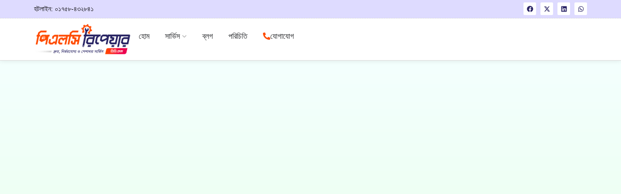

--- FILE ---
content_type: text/html; charset=UTF-8
request_url: https://www.plcrepairbd.com/beckhoff-industrial-automation-repair-services/
body_size: 49606
content:
<!DOCTYPE html><html lang="en-US"><head><script data-no-optimize="1">var litespeed_docref=sessionStorage.getItem("litespeed_docref");litespeed_docref&&(Object.defineProperty(document,"referrer",{get:function(){return litespeed_docref}}),sessionStorage.removeItem("litespeed_docref"));</script><meta charset="UTF-8"><meta name="viewport" content="width=device-width, initial-scale=1.0, viewport-fit=cover" /> <script defer src="[data-uri]"></script> <meta name='robots' content='noindex, nofollow' /><meta name="viewport" content="width=device-width, initial-scale=1" /><title>industrial automation repair services</title><meta name="description" content="PLC Repair Bangladesh is a provider of industrial automation repair services in Bangladesh PLC HMI REPAIR" /><meta property="og:locale" content="en_US" /><meta property="og:type" content="article" /><meta property="og:title" content="industrial automation repair services" /><meta property="og:description" content="PLC Repair Bangladesh is a provider of industrial automation repair services in Bangladesh PLC HMI REPAIR" /><meta property="og:url" content="https://www.plcrepairbd.com/beckhoff-industrial-automation-repair-services/" /><meta property="og:site_name" content="PLC HMI REPAIR" /><meta property="article:published_time" content="2022-12-02T12:01:26+00:00" /><meta property="article:modified_time" content="2025-12-12T03:34:13+00:00" /><meta property="og:image" content="https://www.plcrepairbd.com/wp-content/uploads/2022/10/beckhoff.jpg" /><meta property="og:image:width" content="1080" /><meta property="og:image:height" content="1080" /><meta property="og:image:type" content="image/jpeg" /><meta name="author" content="admin" /><meta name="twitter:card" content="summary_large_image" /><meta name="twitter:label1" content="Written by" /><meta name="twitter:data1" content="admin" /><meta name="twitter:label2" content="Est. reading time" /><meta name="twitter:data2" content="2 minutes" /> <script type="application/ld+json" class="yoast-schema-graph">{"@context":"https://schema.org","@graph":[{"@type":"Article","@id":"https://www.plcrepairbd.com/beckhoff-industrial-automation-repair-services/#article","isPartOf":{"@id":"https://www.plcrepairbd.com/beckhoff-industrial-automation-repair-services/"},"author":{"name":"admin","@id":"https://www.plcrepairbd.com/#/schema/person/1f2a3bfea5a6bf6e7923c6913ffaab25"},"headline":"Beckhoff industrial automation repair services","datePublished":"2022-12-02T12:01:26+00:00","dateModified":"2025-12-12T03:34:13+00:00","mainEntityOfPage":{"@id":"https://www.plcrepairbd.com/beckhoff-industrial-automation-repair-services/"},"wordCount":209,"commentCount":0,"publisher":{"@id":"https://www.plcrepairbd.com/#organization"},"image":{"@id":"https://www.plcrepairbd.com/beckhoff-industrial-automation-repair-services/#primaryimage"},"thumbnailUrl":"https://www.plcrepairbd.com/wp-content/uploads/2022/10/beckhoff.jpg","articleSection":["Logo"],"inLanguage":"en-US","potentialAction":[{"@type":"CommentAction","name":"Comment","target":["https://www.plcrepairbd.com/beckhoff-industrial-automation-repair-services/#respond"]}]},{"@type":"WebPage","@id":"https://www.plcrepairbd.com/beckhoff-industrial-automation-repair-services/","url":"https://www.plcrepairbd.com/beckhoff-industrial-automation-repair-services/","name":"industrial automation repair services","isPartOf":{"@id":"https://www.plcrepairbd.com/#website"},"primaryImageOfPage":{"@id":"https://www.plcrepairbd.com/beckhoff-industrial-automation-repair-services/#primaryimage"},"image":{"@id":"https://www.plcrepairbd.com/beckhoff-industrial-automation-repair-services/#primaryimage"},"thumbnailUrl":"https://www.plcrepairbd.com/wp-content/uploads/2022/10/beckhoff.jpg","datePublished":"2022-12-02T12:01:26+00:00","dateModified":"2025-12-12T03:34:13+00:00","description":"PLC Repair Bangladesh is a provider of industrial automation repair services in Bangladesh PLC HMI REPAIR","breadcrumb":{"@id":"https://www.plcrepairbd.com/beckhoff-industrial-automation-repair-services/#breadcrumb"},"inLanguage":"en-US","potentialAction":[{"@type":"ReadAction","target":["https://www.plcrepairbd.com/beckhoff-industrial-automation-repair-services/"]}]},{"@type":"ImageObject","inLanguage":"en-US","@id":"https://www.plcrepairbd.com/beckhoff-industrial-automation-repair-services/#primaryimage","url":"https://www.plcrepairbd.com/wp-content/uploads/2022/10/beckhoff.jpg","contentUrl":"https://www.plcrepairbd.com/wp-content/uploads/2022/10/beckhoff.jpg","width":1080,"height":1080,"caption":"industrial repair service"},{"@type":"BreadcrumbList","@id":"https://www.plcrepairbd.com/beckhoff-industrial-automation-repair-services/#breadcrumb","itemListElement":[{"@type":"ListItem","position":1,"name":"Home","item":"https://www.plcrepairbd.com/"},{"@type":"ListItem","position":2,"name":"Beckhoff industrial automation repair services"}]},{"@type":"WebSite","@id":"https://www.plcrepairbd.com/#website","url":"https://www.plcrepairbd.com/","name":"PLC HMI REPAIR","description":"PLC HMI VFD SERVO DRIVE REPAIRING","publisher":{"@id":"https://www.plcrepairbd.com/#organization"},"potentialAction":[{"@type":"SearchAction","target":{"@type":"EntryPoint","urlTemplate":"https://www.plcrepairbd.com/?s={search_term_string}"},"query-input":{"@type":"PropertyValueSpecification","valueRequired":true,"valueName":"search_term_string"}}],"inLanguage":"en-US"},{"@type":"Organization","@id":"https://www.plcrepairbd.com/#organization","name":"PLC Repair BD","url":"https://www.plcrepairbd.com/","logo":{"@type":"ImageObject","inLanguage":"en-US","@id":"https://www.plcrepairbd.com/#/schema/logo/image/","url":"https://plcrepairbd.com/wp-content/uploads/2022/11/PLC-repair-bd-1-scaled.jpg","contentUrl":"https://plcrepairbd.com/wp-content/uploads/2022/11/PLC-repair-bd-1-scaled.jpg","width":2560,"height":1904,"caption":"PLC Repair BD"},"image":{"@id":"https://www.plcrepairbd.com/#/schema/logo/image/"}},{"@type":"Person","@id":"https://www.plcrepairbd.com/#/schema/person/1f2a3bfea5a6bf6e7923c6913ffaab25","name":"admin","image":{"@type":"ImageObject","inLanguage":"en-US","@id":"https://www.plcrepairbd.com/#/schema/person/image/","url":"https://www.plcrepairbd.com/wp-content/litespeed/avatar/6db5d974d3d04382558f1a7a0176d627.jpg?ver=1768621261","contentUrl":"https://www.plcrepairbd.com/wp-content/litespeed/avatar/6db5d974d3d04382558f1a7a0176d627.jpg?ver=1768621261","caption":"admin"},"sameAs":["https://plcrepairbd.com"],"url":"https://www.plcrepairbd.com/author/admin/"}]}</script> <link href='https://sp-ao.shortpixel.ai' rel='preconnect' /><link rel='prefetch' href='https://www.plcrepairbd.com/wp-content/themes/flatsome/assets/js/flatsome.js?ver=e2eddd6c228105dac048' /><link rel='prefetch' href='https://www.plcrepairbd.com/wp-content/themes/flatsome/assets/js/chunk.slider.js?ver=3.20.3' /><link rel='prefetch' href='https://www.plcrepairbd.com/wp-content/themes/flatsome/assets/js/chunk.popups.js?ver=3.20.3' /><link rel='prefetch' href='https://www.plcrepairbd.com/wp-content/themes/flatsome/assets/js/chunk.tooltips.js?ver=3.20.3' /><link rel="alternate" type="application/rss+xml" title="PLC HMI REPAIR &raquo; Feed" href="https://www.plcrepairbd.com/feed/" /><link rel="alternate" type="application/rss+xml" title="PLC HMI REPAIR &raquo; Comments Feed" href="https://www.plcrepairbd.com/comments/feed/" /><link rel="alternate" type="application/rss+xml" title="PLC HMI REPAIR &raquo; Beckhoff industrial automation repair services Comments Feed" href="https://www.plcrepairbd.com/beckhoff-industrial-automation-repair-services/feed/" /><link rel="alternate" title="oEmbed (JSON)" type="application/json+oembed" href="https://www.plcrepairbd.com/wp-json/oembed/1.0/embed?url=https%3A%2F%2Fwww.plcrepairbd.com%2Fbeckhoff-industrial-automation-repair-services%2F" /><link rel="alternate" title="oEmbed (XML)" type="text/xml+oembed" href="https://www.plcrepairbd.com/wp-json/oembed/1.0/embed?url=https%3A%2F%2Fwww.plcrepairbd.com%2Fbeckhoff-industrial-automation-repair-services%2F&#038;format=xml" /><style id='wp-img-auto-sizes-contain-inline-css' type='text/css'>img:is([sizes=auto i],[sizes^="auto," i]){contain-intrinsic-size:3000px 1500px}
/*# sourceURL=wp-img-auto-sizes-contain-inline-css */</style><link data-optimized="2" rel="stylesheet" href="https://www.plcrepairbd.com/wp-content/litespeed/css/731eaed27b3c07c5fbd634dc9429e868.css?ver=dc9f6" /><style id='wp-block-library-inline-css' type='text/css'>:root{--wp-block-synced-color:#7a00df;--wp-block-synced-color--rgb:122,0,223;--wp-bound-block-color:var(--wp-block-synced-color);--wp-editor-canvas-background:#ddd;--wp-admin-theme-color:#007cba;--wp-admin-theme-color--rgb:0,124,186;--wp-admin-theme-color-darker-10:#006ba1;--wp-admin-theme-color-darker-10--rgb:0,107,160.5;--wp-admin-theme-color-darker-20:#005a87;--wp-admin-theme-color-darker-20--rgb:0,90,135;--wp-admin-border-width-focus:2px}@media (min-resolution:192dpi){:root{--wp-admin-border-width-focus:1.5px}}.wp-element-button{cursor:pointer}:root .has-very-light-gray-background-color{background-color:#eee}:root .has-very-dark-gray-background-color{background-color:#313131}:root .has-very-light-gray-color{color:#eee}:root .has-very-dark-gray-color{color:#313131}:root .has-vivid-green-cyan-to-vivid-cyan-blue-gradient-background{background:linear-gradient(135deg,#00d084,#0693e3)}:root .has-purple-crush-gradient-background{background:linear-gradient(135deg,#34e2e4,#4721fb 50%,#ab1dfe)}:root .has-hazy-dawn-gradient-background{background:linear-gradient(135deg,#faaca8,#dad0ec)}:root .has-subdued-olive-gradient-background{background:linear-gradient(135deg,#fafae1,#67a671)}:root .has-atomic-cream-gradient-background{background:linear-gradient(135deg,#fdd79a,#004a59)}:root .has-nightshade-gradient-background{background:linear-gradient(135deg,#330968,#31cdcf)}:root .has-midnight-gradient-background{background:linear-gradient(135deg,#020381,#2874fc)}:root{--wp--preset--font-size--normal:16px;--wp--preset--font-size--huge:42px}.has-regular-font-size{font-size:1em}.has-larger-font-size{font-size:2.625em}.has-normal-font-size{font-size:var(--wp--preset--font-size--normal)}.has-huge-font-size{font-size:var(--wp--preset--font-size--huge)}.has-text-align-center{text-align:center}.has-text-align-left{text-align:left}.has-text-align-right{text-align:right}.has-fit-text{white-space:nowrap!important}#end-resizable-editor-section{display:none}.aligncenter{clear:both}.items-justified-left{justify-content:flex-start}.items-justified-center{justify-content:center}.items-justified-right{justify-content:flex-end}.items-justified-space-between{justify-content:space-between}.screen-reader-text{border:0;clip-path:inset(50%);height:1px;margin:-1px;overflow:hidden;padding:0;position:absolute;width:1px;word-wrap:normal!important}.screen-reader-text:focus{background-color:#ddd;clip-path:none;color:#444;display:block;font-size:1em;height:auto;left:5px;line-height:normal;padding:15px 23px 14px;text-decoration:none;top:5px;width:auto;z-index:100000}html :where(.has-border-color){border-style:solid}html :where([style*=border-top-color]){border-top-style:solid}html :where([style*=border-right-color]){border-right-style:solid}html :where([style*=border-bottom-color]){border-bottom-style:solid}html :where([style*=border-left-color]){border-left-style:solid}html :where([style*=border-width]){border-style:solid}html :where([style*=border-top-width]){border-top-style:solid}html :where([style*=border-right-width]){border-right-style:solid}html :where([style*=border-bottom-width]){border-bottom-style:solid}html :where([style*=border-left-width]){border-left-style:solid}html :where(img[class*=wp-image-]){height:auto;max-width:100%}:where(figure){margin:0 0 1em}html :where(.is-position-sticky){--wp-admin--admin-bar--position-offset:var(--wp-admin--admin-bar--height,0px)}@media screen and (max-width:600px){html :where(.is-position-sticky){--wp-admin--admin-bar--position-offset:0px}}
/*# sourceURL=/wp-includes/css/dist/block-library/common.min.css */</style><style id='flatsome-main-inline-css' type='text/css'>@font-face {
				font-family: "fl-icons";
				font-display: block;
				src: url(https://www.plcrepairbd.com/wp-content/themes/flatsome/assets/css/icons/fl-icons.eot?v=3.20.3);
				src:
					url(https://www.plcrepairbd.com/wp-content/themes/flatsome/assets/css/icons/fl-icons.eot#iefix?v=3.20.3) format("embedded-opentype"),
					url(https://www.plcrepairbd.com/wp-content/themes/flatsome/assets/css/icons/fl-icons.woff2?v=3.20.3) format("woff2"),
					url(https://www.plcrepairbd.com/wp-content/themes/flatsome/assets/css/icons/fl-icons.ttf?v=3.20.3) format("truetype"),
					url(https://www.plcrepairbd.com/wp-content/themes/flatsome/assets/css/icons/fl-icons.woff?v=3.20.3) format("woff"),
					url(https://www.plcrepairbd.com/wp-content/themes/flatsome/assets/css/icons/fl-icons.svg?v=3.20.3#fl-icons) format("svg");
			}
/*# sourceURL=flatsome-main-inline-css */</style> <script type="litespeed/javascript" data-src="https://www.plcrepairbd.com/wp-includes/js/jquery/jquery.min.js" id="jquery-core-js"></script> <link rel="https://api.w.org/" href="https://www.plcrepairbd.com/wp-json/" /><link rel="alternate" title="JSON" type="application/json" href="https://www.plcrepairbd.com/wp-json/wp/v2/posts/5127" /><link rel="EditURI" type="application/rsd+xml" title="RSD" href="https://www.plcrepairbd.com/xmlrpc.php?rsd" /><meta name="generator" content="WordPress 6.9" /><link rel='shortlink' href='https://www.plcrepairbd.com/?p=5127' /><meta name="ti-site-data" content="eyJyIjoiMTowITc6MCEzMDowIiwibyI6Imh0dHBzOlwvXC93d3cucGxjcmVwYWlyYmQuY29tXC93cC1hZG1pblwvYWRtaW4tYWpheC5waHA/YWN0aW9uPXRpX29ubGluZV91c2Vyc19nb29nbGUmYW1wO3A9JTJGYmVja2hvZmYtaW5kdXN0cmlhbC1hdXRvbWF0aW9uLXJlcGFpci1zZXJ2aWNlcyUyRiZhbXA7X3dwbm9uY2U9NTIzY2Q1NTE1MSJ9" /><meta name="generator" content="Elementor 3.33.4; features: e_font_icon_svg, additional_custom_breakpoints; settings: css_print_method-external, google_font-enabled, font_display-auto"><style>.e-con.e-parent:nth-of-type(n+4):not(.e-lazyloaded):not(.e-no-lazyload),
				.e-con.e-parent:nth-of-type(n+4):not(.e-lazyloaded):not(.e-no-lazyload) * {
					background-image: none !important;
				}
				@media screen and (max-height: 1024px) {
					.e-con.e-parent:nth-of-type(n+3):not(.e-lazyloaded):not(.e-no-lazyload),
					.e-con.e-parent:nth-of-type(n+3):not(.e-lazyloaded):not(.e-no-lazyload) * {
						background-image: none !important;
					}
				}
				@media screen and (max-height: 640px) {
					.e-con.e-parent:nth-of-type(n+2):not(.e-lazyloaded):not(.e-no-lazyload),
					.e-con.e-parent:nth-of-type(n+2):not(.e-lazyloaded):not(.e-no-lazyload) * {
						background-image: none !important;
					}
				}</style><meta name="theme-color" content="#DEDBFF"><link rel="icon" href="https://sp-ao.shortpixel.ai/client/to_webp,q_glossy,ret_img,w_32,h_32/https://www.plcrepairbd.com/wp-content/uploads/2025/11/Plcrepairbd-favicon.png" sizes="32x32" /><link rel="icon" href="https://sp-ao.shortpixel.ai/client/to_webp,q_glossy,ret_img,w_192,h_192/https://www.plcrepairbd.com/wp-content/uploads/2025/11/Plcrepairbd-favicon.png" sizes="192x192" /><link rel="apple-touch-icon" href="https://sp-ao.shortpixel.ai/client/to_webp,q_glossy,ret_img,w_180,h_180/https://www.plcrepairbd.com/wp-content/uploads/2025/11/Plcrepairbd-favicon.png" /><meta name="msapplication-TileImage" content="https://www.plcrepairbd.com/wp-content/uploads/2025/11/Plcrepairbd-favicon.png" /><style id="custom-css" type="text/css">:root {--primary-color: #12044d;--fs-color-primary: #12044d;--fs-color-secondary: #C05530;--fs-color-success: #627D47;--fs-color-alert: #b20000;--fs-color-base: #4a4a4a;--fs-experimental-link-color: #000000;--fs-experimental-link-color-hover: #000080;}.tooltipster-base {--tooltip-color: #fff;--tooltip-bg-color: #000;}.off-canvas-right .mfp-content, .off-canvas-left .mfp-content {--drawer-width: 300px;}.header-main{height: 100px}#logo img{max-height: 100px}#logo{width:278px;}.header-bottom{min-height: 10px}.header-top{min-height: 31px}.transparent .header-main{height: 30px}.transparent #logo img{max-height: 30px}.has-transparent + .page-title:first-of-type,.has-transparent + #main > .page-title,.has-transparent + #main > div > .page-title,.has-transparent + #main .page-header-wrapper:first-of-type .page-title{padding-top: 60px;}.header.show-on-scroll,.stuck .header-main{height:70px!important}.stuck #logo img{max-height: 70px!important}.header-bg-color {background-color: rgba(255,255,255,0.9)}.header-bottom {background-color: #f1f1f1}.top-bar-nav > li > a{line-height: 15px }.header-main .nav > li > a{line-height: 16px }@media (max-width: 549px) {.header-main{height: 70px}#logo img{max-height: 70px}}.header-top{background-color:#002a6b!important;}body{font-size: 100%;}@media screen and (max-width: 549px){body{font-size: 100%;}}body{font-family: Lato, sans-serif;}body {font-weight: 400;font-style: normal;}.nav > li > a {font-family: Lato, sans-serif;}.mobile-sidebar-levels-2 .nav > li > ul > li > a {font-family: Lato, sans-serif;}.nav > li > a,.mobile-sidebar-levels-2 .nav > li > ul > li > a {font-weight: 700;font-style: normal;}h1,h2,h3,h4,h5,h6,.heading-font, .off-canvas-center .nav-sidebar.nav-vertical > li > a{font-family: Lato, sans-serif;}h1,h2,h3,h4,h5,h6,.heading-font,.banner h1,.banner h2 {font-weight: 700;font-style: normal;}.alt-font{font-family: "Dancing Script", sans-serif;}.alt-font {font-weight: 400!important;font-style: normal!important;}.header:not(.transparent) .top-bar-nav > li > a {color: #0b3255;}.header:not(.transparent) .top-bar-nav.nav > li > a:hover,.header:not(.transparent) .top-bar-nav.nav > li.active > a,.header:not(.transparent) .top-bar-nav.nav > li.current > a,.header:not(.transparent) .top-bar-nav.nav > li > a.active,.header:not(.transparent) .top-bar-nav.nav > li > a.current{color: #ebebee;}.top-bar-nav.nav-line-bottom > li > a:before,.top-bar-nav.nav-line-grow > li > a:before,.top-bar-nav.nav-line > li > a:before,.top-bar-nav.nav-box > li > a:hover,.top-bar-nav.nav-box > li.active > a,.top-bar-nav.nav-pills > li > a:hover,.top-bar-nav.nav-pills > li.active > a{color:#FFF!important;background-color: #ebebee;}.header:not(.transparent) .header-nav-main.nav > li > a {color: #0a0909;}.widget:where(:not(.widget_shopping_cart)) a{color: #000000;}.widget:where(:not(.widget_shopping_cart)) a:hover{color: #000080;}.widget .tagcloud a:hover{border-color: #000080; background-color: #000080;}.header-main .social-icons,.header-main .cart-icon strong,.header-main .menu-title,.header-main .header-button > .button.is-outline,.header-main .nav > li > a > i:not(.icon-angle-down){color: #01148e!important;}.header-main .header-button > .button.is-outline,.header-main .cart-icon strong:after,.header-main .cart-icon strong{border-color: #01148e!important;}.header-main .header-button > .button:not(.is-outline){background-color: #01148e!important;}.header-main .current-dropdown .cart-icon strong,.header-main .header-button > .button:hover,.header-main .header-button > .button:hover i,.header-main .header-button > .button:hover span{color:#FFF!important;}.header-main .menu-title:hover,.header-main .social-icons a:hover,.header-main .header-button > .button.is-outline:hover,.header-main .nav > li > a:hover > i:not(.icon-angle-down){color: #01148e!important;}.header-main .current-dropdown .cart-icon strong,.header-main .header-button > .button:hover{background-color: #01148e!important;}.header-main .current-dropdown .cart-icon strong:after,.header-main .current-dropdown .cart-icon strong,.header-main .header-button > .button:hover{border-color: #01148e!important;}.footer-1{background-color: #ffffff}.footer-2{background-color: #777777}.nav-vertical-fly-out > li + li {border-top-width: 1px; border-top-style: solid;}.label-new.menu-item > a:after{content:"New";}.label-hot.menu-item > a:after{content:"Hot";}.label-sale.menu-item > a:after{content:"Sale";}.label-popular.menu-item > a:after{content:"Popular";}</style><style id="kirki-inline-styles">/* latin-ext */
@font-face {
  font-family: 'Lato';
  font-style: normal;
  font-weight: 400;
  font-display: swap;
  src: url(https://www.plcrepairbd.com/wp-content/fonts/lato/S6uyw4BMUTPHjxAwXjeu.woff2) format('woff2');
  unicode-range: U+0100-02BA, U+02BD-02C5, U+02C7-02CC, U+02CE-02D7, U+02DD-02FF, U+0304, U+0308, U+0329, U+1D00-1DBF, U+1E00-1E9F, U+1EF2-1EFF, U+2020, U+20A0-20AB, U+20AD-20C0, U+2113, U+2C60-2C7F, U+A720-A7FF;
}
/* latin */
@font-face {
  font-family: 'Lato';
  font-style: normal;
  font-weight: 400;
  font-display: swap;
  src: url(https://www.plcrepairbd.com/wp-content/fonts/lato/S6uyw4BMUTPHjx4wXg.woff2) format('woff2');
  unicode-range: U+0000-00FF, U+0131, U+0152-0153, U+02BB-02BC, U+02C6, U+02DA, U+02DC, U+0304, U+0308, U+0329, U+2000-206F, U+20AC, U+2122, U+2191, U+2193, U+2212, U+2215, U+FEFF, U+FFFD;
}
/* latin-ext */
@font-face {
  font-family: 'Lato';
  font-style: normal;
  font-weight: 700;
  font-display: swap;
  src: url(https://www.plcrepairbd.com/wp-content/fonts/lato/S6u9w4BMUTPHh6UVSwaPGR_p.woff2) format('woff2');
  unicode-range: U+0100-02BA, U+02BD-02C5, U+02C7-02CC, U+02CE-02D7, U+02DD-02FF, U+0304, U+0308, U+0329, U+1D00-1DBF, U+1E00-1E9F, U+1EF2-1EFF, U+2020, U+20A0-20AB, U+20AD-20C0, U+2113, U+2C60-2C7F, U+A720-A7FF;
}
/* latin */
@font-face {
  font-family: 'Lato';
  font-style: normal;
  font-weight: 700;
  font-display: swap;
  src: url(https://www.plcrepairbd.com/wp-content/fonts/lato/S6u9w4BMUTPHh6UVSwiPGQ.woff2) format('woff2');
  unicode-range: U+0000-00FF, U+0131, U+0152-0153, U+02BB-02BC, U+02C6, U+02DA, U+02DC, U+0304, U+0308, U+0329, U+2000-206F, U+20AC, U+2122, U+2191, U+2193, U+2212, U+2215, U+FEFF, U+FFFD;
}/* vietnamese */
@font-face {
  font-family: 'Dancing Script';
  font-style: normal;
  font-weight: 400;
  font-display: swap;
  src: url(https://www.plcrepairbd.com/wp-content/fonts/dancing-script/If2cXTr6YS-zF4S-kcSWSVi_sxjsohD9F50Ruu7BMSo3Rep8ltA.woff2) format('woff2');
  unicode-range: U+0102-0103, U+0110-0111, U+0128-0129, U+0168-0169, U+01A0-01A1, U+01AF-01B0, U+0300-0301, U+0303-0304, U+0308-0309, U+0323, U+0329, U+1EA0-1EF9, U+20AB;
}
/* latin-ext */
@font-face {
  font-family: 'Dancing Script';
  font-style: normal;
  font-weight: 400;
  font-display: swap;
  src: url(https://www.plcrepairbd.com/wp-content/fonts/dancing-script/If2cXTr6YS-zF4S-kcSWSVi_sxjsohD9F50Ruu7BMSo3ROp8ltA.woff2) format('woff2');
  unicode-range: U+0100-02BA, U+02BD-02C5, U+02C7-02CC, U+02CE-02D7, U+02DD-02FF, U+0304, U+0308, U+0329, U+1D00-1DBF, U+1E00-1E9F, U+1EF2-1EFF, U+2020, U+20A0-20AB, U+20AD-20C0, U+2113, U+2C60-2C7F, U+A720-A7FF;
}
/* latin */
@font-face {
  font-family: 'Dancing Script';
  font-style: normal;
  font-weight: 400;
  font-display: swap;
  src: url(https://www.plcrepairbd.com/wp-content/fonts/dancing-script/If2cXTr6YS-zF4S-kcSWSVi_sxjsohD9F50Ruu7BMSo3Sup8.woff2) format('woff2');
  unicode-range: U+0000-00FF, U+0131, U+0152-0153, U+02BB-02BC, U+02C6, U+02DA, U+02DC, U+0304, U+0308, U+0329, U+2000-206F, U+20AC, U+2122, U+2191, U+2193, U+2212, U+2215, U+FEFF, U+FFFD;
}</style></head><body class="wp-singular post-template-default single single-post postid-5127 single-format-standard wp-custom-logo wp-theme-flatsome wp-child-theme-flatsome-child full-width lightbox nav-dropdown-has-arrow nav-dropdown-has-shadow nav-dropdown-has-border elementor-default elementor-template-full-width elementor-kit-3543 elementor-page-6835"><header data-elementor-type="header" data-elementor-id="6045" class="elementor elementor-6045 elementor-location-header" data-elementor-post-type="elementor_library"><div class="elementor-element elementor-element-ad378fa e-con-full e-flex e-con e-parent" data-id="ad378fa" data-element_type="container" data-settings="{&quot;background_background&quot;:&quot;classic&quot;,&quot;sticky&quot;:&quot;top&quot;,&quot;sticky_on&quot;:[&quot;desktop&quot;,&quot;tablet&quot;,&quot;mobile&quot;],&quot;sticky_offset&quot;:0,&quot;sticky_effects_offset&quot;:0,&quot;sticky_anchor_link_offset&quot;:0}"><div class="elementor-element elementor-element-d74732a e-flex e-con-boxed e-con e-child" data-id="d74732a" data-element_type="container" data-settings="{&quot;background_background&quot;:&quot;classic&quot;}"><div class="e-con-inner"><div class="elementor-element elementor-element-2df86dd elementor-widget elementor-widget-heading" data-id="2df86dd" data-element_type="widget" data-widget_type="heading.default"><p class="elementor-heading-title elementor-size-default"><a href="tel:+8801758432841">হটলাইন: ০১৭৫৮-৪৩২৮৪১</a></p></div><div class="elementor-element elementor-element-cd238df elementor-shape-rounded elementor-grid-0 e-grid-align-center elementor-widget elementor-widget-social-icons" data-id="cd238df" data-element_type="widget" data-widget_type="social-icons.default"><div class="elementor-social-icons-wrapper elementor-grid" role="list"> <span class="elementor-grid-item" role="listitem"> <a class="elementor-icon elementor-social-icon elementor-social-icon-facebook elementor-animation-pulse-grow elementor-repeater-item-d2c5151" href="https://www.facebook.com/plcrepairbd" target="_blank"> <span class="elementor-screen-only">Facebook</span> <svg aria-hidden="true" class="e-font-icon-svg e-fab-facebook" viewBox="0 0 512 512" xmlns="http://www.w3.org/2000/svg"><path d="M504 256C504 119 393 8 256 8S8 119 8 256c0 123.78 90.69 226.38 209.25 245V327.69h-63V256h63v-54.64c0-62.15 37-96.48 93.67-96.48 27.14 0 55.52 4.84 55.52 4.84v61h-31.28c-30.8 0-40.41 19.12-40.41 38.73V256h68.78l-11 71.69h-57.78V501C413.31 482.38 504 379.78 504 256z"></path></svg> </a> </span> <span class="elementor-grid-item" role="listitem"> <a class="elementor-icon elementor-social-icon elementor-social-icon-x-twitter elementor-animation-pulse-grow elementor-repeater-item-19553e0" href="https://twitter.com/AutomationPabna" target="_blank"> <span class="elementor-screen-only">X-twitter</span> <svg aria-hidden="true" class="e-font-icon-svg e-fab-x-twitter" viewBox="0 0 512 512" xmlns="http://www.w3.org/2000/svg"><path d="M389.2 48h70.6L305.6 224.2 487 464H345L233.7 318.6 106.5 464H35.8L200.7 275.5 26.8 48H172.4L272.9 180.9 389.2 48zM364.4 421.8h39.1L151.1 88h-42L364.4 421.8z"></path></svg> </a> </span> <span class="elementor-grid-item" role="listitem"> <a class="elementor-icon elementor-social-icon elementor-social-icon-linkedin elementor-animation-pulse-grow elementor-repeater-item-5ff7812" href="https://www.linkedin.com/in/pabnaautomation/" target="_blank"> <span class="elementor-screen-only">Linkedin</span> <svg aria-hidden="true" class="e-font-icon-svg e-fab-linkedin" viewBox="0 0 448 512" xmlns="http://www.w3.org/2000/svg"><path d="M416 32H31.9C14.3 32 0 46.5 0 64.3v383.4C0 465.5 14.3 480 31.9 480H416c17.6 0 32-14.5 32-32.3V64.3c0-17.8-14.4-32.3-32-32.3zM135.4 416H69V202.2h66.5V416zm-33.2-243c-21.3 0-38.5-17.3-38.5-38.5S80.9 96 102.2 96c21.2 0 38.5 17.3 38.5 38.5 0 21.3-17.2 38.5-38.5 38.5zm282.1 243h-66.4V312c0-24.8-.5-56.7-34.5-56.7-34.6 0-39.9 27-39.9 54.9V416h-66.4V202.2h63.7v29.2h.9c8.9-16.8 30.6-34.5 62.9-34.5 67.2 0 79.7 44.3 79.7 101.9V416z"></path></svg> </a> </span> <span class="elementor-grid-item" role="listitem"> <a class="elementor-icon elementor-social-icon elementor-social-icon-whatsapp elementor-animation-pulse-grow elementor-repeater-item-5cdaf7d" href="https://wa.me/8801758432841" target="_blank"> <span class="elementor-screen-only">Whatsapp</span> <svg aria-hidden="true" class="e-font-icon-svg e-fab-whatsapp" viewBox="0 0 448 512" xmlns="http://www.w3.org/2000/svg"><path d="M380.9 97.1C339 55.1 283.2 32 223.9 32c-122.4 0-222 99.6-222 222 0 39.1 10.2 77.3 29.6 111L0 480l117.7-30.9c32.4 17.7 68.9 27 106.1 27h.1c122.3 0 224.1-99.6 224.1-222 0-59.3-25.2-115-67.1-157zm-157 341.6c-33.2 0-65.7-8.9-94-25.7l-6.7-4-69.8 18.3L72 359.2l-4.4-7c-18.5-29.4-28.2-63.3-28.2-98.2 0-101.7 82.8-184.5 184.6-184.5 49.3 0 95.6 19.2 130.4 54.1 34.8 34.9 56.2 81.2 56.1 130.5 0 101.8-84.9 184.6-186.6 184.6zm101.2-138.2c-5.5-2.8-32.8-16.2-37.9-18-5.1-1.9-8.8-2.8-12.5 2.8-3.7 5.6-14.3 18-17.6 21.8-3.2 3.7-6.5 4.2-12 1.4-32.6-16.3-54-29.1-75.5-66-5.7-9.8 5.7-9.1 16.3-30.3 1.8-3.7.9-6.9-.5-9.7-1.4-2.8-12.5-30.1-17.1-41.2-4.5-10.8-9.1-9.3-12.5-9.5-3.2-.2-6.9-.2-10.6-.2-3.7 0-9.7 1.4-14.8 6.9-5.1 5.6-19.4 19-19.4 46.3 0 27.3 19.9 53.7 22.6 57.4 2.8 3.7 39.1 59.7 94.8 83.8 35.2 15.2 49 16.5 66.6 13.9 10.7-1.6 32.8-13.4 37.4-26.4 4.6-13 4.6-24.1 3.2-26.4-1.3-2.5-5-3.9-10.5-6.6z"></path></svg> </a> </span></div></div></div></div><div class="elementor-element elementor-element-63e9283 e-flex e-con-boxed e-con e-child" data-id="63e9283" data-element_type="container" data-settings="{&quot;background_background&quot;:&quot;classic&quot;}"><div class="e-con-inner"><div class="elementor-element elementor-element-bf1698d e-con-full e-flex e-con e-child" data-id="bf1698d" data-element_type="container"><div class="elementor-element elementor-element-e3c12aa elementor-widget elementor-widget-theme-site-logo elementor-widget-image" data-id="e3c12aa" data-element_type="widget" data-widget_type="theme-site-logo.default"> <a href="https://www.plcrepairbd.com"> <img data-lazyloaded="1" src="[data-uri]" decoding="async" fetchpriority="high" width="1000" height="332" data-src="https://sp-ao.shortpixel.ai/client/to_webp,q_glossy,ret_img,w_1000,h_332/https://www.plcrepairbd.com/wp-content/uploads/2025/11/Plcrepairbd-logo.png" class="attachment-full size-full wp-image-6040" alt="" data-srcset="https://sp-ao.shortpixel.ai/client/to_webp,q_glossy,ret_img,w_1000/https://www.plcrepairbd.com/wp-content/uploads/2025/11/Plcrepairbd-logo.png 1000w, https://sp-ao.shortpixel.ai/client/to_webp,q_glossy,ret_img,w_768/https://www.plcrepairbd.com/wp-content/uploads/2025/11/Plcrepairbd-logo-768x255.png 768w, https://sp-ao.shortpixel.ai/client/to_webp,q_glossy,ret_img,w_600/https://www.plcrepairbd.com/wp-content/uploads/2025/11/Plcrepairbd-logo-600x199.png 600w" data-sizes="(max-width: 1000px) 100vw, 1000px" /> </a></div><div class="elementor-element elementor-element-d2518d4 e-full_width e-n-menu-layout-horizontal e-n-menu-tablet elementor-widget elementor-widget-n-menu" data-id="d2518d4" data-element_type="widget" data-settings="{&quot;menu_items&quot;:[{&quot;item_title&quot;:&quot;\u09b9\u09c7\u09be\u09ae&quot;,&quot;_id&quot;:&quot;31296d5&quot;,&quot;__dynamic__&quot;:{&quot;item_link&quot;:&quot;[elementor-tag id=\&quot;43adb64\&quot; name=\&quot;site-url\&quot; settings=\&quot;%7B%7D\&quot;]&quot;},&quot;item_link&quot;:{&quot;url&quot;:&quot;https:\/\/www.plcrepairbd.com&quot;,&quot;is_external&quot;:&quot;&quot;,&quot;nofollow&quot;:&quot;&quot;,&quot;custom_attributes&quot;:&quot;&quot;},&quot;item_dropdown_content&quot;:&quot;no&quot;,&quot;item_icon&quot;:{&quot;value&quot;:&quot;&quot;,&quot;library&quot;:&quot;&quot;},&quot;item_icon_active&quot;:null,&quot;element_id&quot;:&quot;&quot;},{&quot;item_title&quot;:&quot;\u09b8\u09be\u09b0\u09cd\u09ad\u09bf\u09b8 &quot;,&quot;_id&quot;:&quot;3bd3720&quot;,&quot;item_dropdown_content&quot;:&quot;yes&quot;,&quot;item_link&quot;:{&quot;url&quot;:&quot;\/services\/&quot;,&quot;is_external&quot;:&quot;&quot;,&quot;nofollow&quot;:&quot;&quot;,&quot;custom_attributes&quot;:&quot;&quot;},&quot;item_icon_active&quot;:null,&quot;item_icon&quot;:{&quot;value&quot;:&quot;&quot;,&quot;library&quot;:&quot;&quot;},&quot;element_id&quot;:&quot;&quot;},{&quot;item_title&quot;:&quot;\u09ac\u09cd\u09b2\u0997 &quot;,&quot;_id&quot;:&quot;75464cf&quot;,&quot;__dynamic__&quot;:{&quot;item_link&quot;:&quot;[elementor-tag id=\&quot;051e4e1\&quot; name=\&quot;internal-url\&quot; settings=\&quot;%7B%22type%22%3A%22post%22%2C%22post_id%22%3A%224203%22%7D\&quot;]&quot;},&quot;item_link&quot;:{&quot;url&quot;:&quot;https:\/\/www.plcrepairbd.com\/blog\/&quot;,&quot;is_external&quot;:&quot;&quot;,&quot;nofollow&quot;:&quot;&quot;,&quot;custom_attributes&quot;:&quot;&quot;},&quot;item_dropdown_content&quot;:&quot;no&quot;,&quot;item_icon&quot;:{&quot;value&quot;:&quot;&quot;,&quot;library&quot;:&quot;&quot;},&quot;item_icon_active&quot;:null,&quot;element_id&quot;:&quot;&quot;},{&quot;_id&quot;:&quot;b1b5998&quot;,&quot;item_title&quot;:&quot;\u09aa\u09b0\u09bf\u099a\u09bf\u09a4\u09bf &quot;,&quot;__dynamic__&quot;:{&quot;item_link&quot;:&quot;[elementor-tag id=\&quot;5e363cd\&quot; name=\&quot;internal-url\&quot; settings=\&quot;%7B%22type%22%3A%22post%22%2C%22post_id%22%3A%224646%22%7D\&quot;]&quot;},&quot;item_link&quot;:{&quot;url&quot;:&quot;https:\/\/www.plcrepairbd.com\/about-us\/&quot;,&quot;is_external&quot;:&quot;&quot;,&quot;nofollow&quot;:&quot;&quot;,&quot;custom_attributes&quot;:&quot;&quot;},&quot;item_dropdown_content&quot;:&quot;no&quot;,&quot;item_icon&quot;:{&quot;value&quot;:&quot;&quot;,&quot;library&quot;:&quot;&quot;},&quot;item_icon_active&quot;:null,&quot;element_id&quot;:&quot;&quot;},{&quot;_id&quot;:&quot;f06c179&quot;,&quot;item_title&quot;:&quot;\u09af\u09c7\u09be\u0997\u09be\u09af\u09c7\u09be\u0997 &quot;,&quot;__dynamic__&quot;:{&quot;item_link&quot;:&quot;[elementor-tag id=\&quot;dd19f02\&quot; name=\&quot;internal-url\&quot; settings=\&quot;%7B%22type%22%3A%22post%22%2C%22post_id%22%3A%224639%22%7D\&quot;]&quot;},&quot;item_icon&quot;:{&quot;value&quot;:&quot;fas fa-phone-alt&quot;,&quot;library&quot;:&quot;fa-solid&quot;},&quot;item_link&quot;:{&quot;url&quot;:&quot;https:\/\/www.plcrepairbd.com\/contact\/&quot;,&quot;is_external&quot;:&quot;&quot;,&quot;nofollow&quot;:&quot;&quot;,&quot;custom_attributes&quot;:&quot;&quot;},&quot;item_dropdown_content&quot;:&quot;no&quot;,&quot;item_icon_active&quot;:{&quot;value&quot;:&quot;&quot;,&quot;library&quot;:&quot;&quot;},&quot;element_id&quot;:&quot;&quot;}],&quot;menu_item_title_distance_from_content&quot;:{&quot;unit&quot;:&quot;px&quot;,&quot;size&quot;:16,&quot;sizes&quot;:[]},&quot;menu_item_title_distance_from_content_mobile&quot;:{&quot;unit&quot;:&quot;px&quot;,&quot;size&quot;:0,&quot;sizes&quot;:[]},&quot;content_width&quot;:&quot;full_width&quot;,&quot;item_layout&quot;:&quot;horizontal&quot;,&quot;open_on&quot;:&quot;hover&quot;,&quot;horizontal_scroll&quot;:&quot;disable&quot;,&quot;breakpoint_selector&quot;:&quot;tablet&quot;,&quot;menu_item_title_distance_from_content_tablet&quot;:{&quot;unit&quot;:&quot;px&quot;,&quot;size&quot;:&quot;&quot;,&quot;sizes&quot;:[]}}" data-widget_type="mega-menu.default"><nav class="e-n-menu" data-widget-number="220" aria-label="Menu"> <button class="e-n-menu-toggle" id="menu-toggle-220" aria-haspopup="true" aria-expanded="false" aria-controls="menubar-220" aria-label="Menu Toggle"> <span class="e-n-menu-toggle-icon e-open"> <svg class="e-font-icon-svg e-eicon-menu-bar" viewBox="0 0 1000 1000" xmlns="http://www.w3.org/2000/svg"><path d="M104 333H896C929 333 958 304 958 271S929 208 896 208H104C71 208 42 237 42 271S71 333 104 333ZM104 583H896C929 583 958 554 958 521S929 458 896 458H104C71 458 42 487 42 521S71 583 104 583ZM104 833H896C929 833 958 804 958 771S929 708 896 708H104C71 708 42 737 42 771S71 833 104 833Z"></path></svg> </span> <span class="e-n-menu-toggle-icon e-close"> <svg class="e-font-icon-svg e-eicon-close" viewBox="0 0 1000 1000" xmlns="http://www.w3.org/2000/svg"><path d="M742 167L500 408 258 167C246 154 233 150 217 150 196 150 179 158 167 167 154 179 150 196 150 212 150 229 154 242 171 254L408 500 167 742C138 771 138 800 167 829 196 858 225 858 254 829L496 587 738 829C750 842 767 846 783 846 800 846 817 842 829 829 842 817 846 804 846 783 846 767 842 750 829 737L588 500 833 258C863 229 863 200 833 171 804 137 775 137 742 167Z"></path></svg> </span> </button><div class="e-n-menu-wrapper" id="menubar-220" aria-labelledby="menu-toggle-220"><ul class="e-n-menu-heading"><li class="e-n-menu-item"><div id="e-n-menu-title-2201" class="e-n-menu-title"> <a class="e-n-menu-title-container e-focus e-link" href="https://www.plcrepairbd.com"> <span class="e-n-menu-title-text"> হোম </span> </a></div></li><li class="e-n-menu-item"><div id="e-n-menu-title-2202" class="e-n-menu-title"> <a class="e-n-menu-title-container e-focus e-link" href="/services/"> <span class="e-n-menu-title-text"> সার্ভিস </span> </a> <button id="e-n-menu-dropdown-icon-2202" class="e-n-menu-dropdown-icon e-focus" data-tab-index="2" aria-haspopup="true" aria-expanded="false" aria-controls="e-n-menu-content-2202" > <span class="e-n-menu-dropdown-icon-opened"> <svg aria-hidden="true" class="e-font-icon-svg e-fas-chevron-up" viewBox="0 0 448 512" xmlns="http://www.w3.org/2000/svg"><path d="M240.971 130.524l194.343 194.343c9.373 9.373 9.373 24.569 0 33.941l-22.667 22.667c-9.357 9.357-24.522 9.375-33.901.04L224 227.495 69.255 381.516c-9.379 9.335-24.544 9.317-33.901-.04l-22.667-22.667c-9.373-9.373-9.373-24.569 0-33.941L207.03 130.525c9.372-9.373 24.568-9.373 33.941-.001z"></path></svg> <span class="elementor-screen-only">Close সার্ভিস </span> </span> <span class="e-n-menu-dropdown-icon-closed"> <svg aria-hidden="true" class="e-font-icon-svg e-fas-chevron-down" viewBox="0 0 448 512" xmlns="http://www.w3.org/2000/svg"><path d="M207.029 381.476L12.686 187.132c-9.373-9.373-9.373-24.569 0-33.941l22.667-22.667c9.357-9.357 24.522-9.375 33.901-.04L224 284.505l154.745-154.021c9.379-9.335 24.544-9.317 33.901.04l22.667 22.667c9.373 9.373 9.373 24.569 0 33.941L240.971 381.476c-9.373 9.372-24.569 9.372-33.942 0z"></path></svg> <span class="elementor-screen-only">Open সার্ভিস </span> </span> </button></div><div class="e-n-menu-content"><div id="e-n-menu-content-2202" data-tab-index="2" aria-labelledby="e-n-menu-dropdown-icon-2202" class="elementor-element elementor-element-97bd131 e-flex e-con-boxed e-con e-child" data-id="97bd131" data-element_type="container" data-settings="{&quot;background_background&quot;:&quot;classic&quot;}"><div class="e-con-inner"><div class="elementor-element elementor-element-01957a5 e-con-full e-flex e-con e-child" data-id="01957a5" data-element_type="container"><div class="elementor-element elementor-element-adaadce e-con-full e-grid e-con e-child" data-id="adaadce" data-element_type="container"><div class="elementor-element elementor-element-642163d e-con-full e-flex e-con e-child" data-id="642163d" data-element_type="container" data-settings="{&quot;background_background&quot;:&quot;classic&quot;}"><div class="elementor-element elementor-element-41f5d71 elementor-widget elementor-widget-heading" data-id="41f5d71" data-element_type="widget" data-widget_type="heading.default"><h3 class="elementor-heading-title elementor-size-default">PLC Repair Service</h3></div><div class="elementor-element elementor-element-30cdf42 e-con-full e-flex e-con e-child" data-id="30cdf42" data-element_type="container"> <a class="elementor-element elementor-element-cc88917 e-con-full e-flex e-con e-child" data-id="cc88917" data-element_type="container" href="/category/siemens-plc/"><div class="elementor-element elementor-element-3249419 elementor-widget__width-auto elementor-widget elementor-widget-image" data-id="3249419" data-element_type="widget" data-widget_type="image.default"> <noscript><img decoding="async" width="800" height="800" src="https://sp-ao.shortpixel.ai/client/to_webp,q_glossy,ret_img,w_800,h_800/https://www.plcrepairbd.com/wp-content/uploads/2022/10/Siemns-800x800.jpg" class="attachment-large size-large wp-image-4684" alt="Siemens Automation" srcset="https://sp-ao.shortpixel.ai/client/to_webp,q_glossy,ret_img,w_800/https://www.plcrepairbd.com/wp-content/uploads/2022/10/Siemns-800x800.jpg.webp 800w, https://sp-ao.shortpixel.ai/client/to_webp,q_glossy,ret_img,w_400/https://www.plcrepairbd.com/wp-content/uploads/2022/10/Siemns-400x400.jpg.webp 400w, https://sp-ao.shortpixel.ai/client/to_webp,q_glossy,ret_img,w_280/https://www.plcrepairbd.com/wp-content/uploads/2022/10/Siemns-280x280.jpg.webp 280w, https://sp-ao.shortpixel.ai/client/to_webp,q_glossy,ret_img,w_768/https://www.plcrepairbd.com/wp-content/uploads/2022/10/Siemns-768x768.jpg.webp 768w, https://sp-ao.shortpixel.ai/client/to_webp,q_glossy,ret_img,w_300/https://www.plcrepairbd.com/wp-content/uploads/2022/10/Siemns-300x300.jpg.webp 300w, https://sp-ao.shortpixel.ai/client/to_webp,q_glossy,ret_img,w_600/https://www.plcrepairbd.com/wp-content/uploads/2022/10/Siemns-600x600.jpg.webp 600w, https://sp-ao.shortpixel.ai/client/to_webp,q_glossy,ret_img,w_100/https://www.plcrepairbd.com/wp-content/uploads/2022/10/Siemns-100x100.jpg.webp 100w, https://sp-ao.shortpixel.ai/client/to_webp,q_glossy,ret_img,w_1080/https://www.plcrepairbd.com/wp-content/uploads/2022/10/Siemns.jpg.webp 1080w" sizes="(max-width: 800px) 100vw, 800px" /></noscript><img decoding="async" width="800" height="800" src='data:image/svg+xml,%3Csvg%20xmlns=%22http://www.w3.org/2000/svg%22%20viewBox=%220%200%20800%20800%22%3E%3C/svg%3E' data-src="https://sp-ao.shortpixel.ai/client/to_webp,q_glossy,ret_img,w_800,h_800/https://www.plcrepairbd.com/wp-content/uploads/2022/10/Siemns-800x800.jpg" class="lazyload attachment-large size-large wp-image-4684" alt="Siemens Automation" data-srcset="https://sp-ao.shortpixel.ai/client/to_webp,q_glossy,ret_img,w_800/https://www.plcrepairbd.com/wp-content/uploads/2022/10/Siemns-800x800.jpg.webp 800w, https://sp-ao.shortpixel.ai/client/to_webp,q_glossy,ret_img,w_400/https://www.plcrepairbd.com/wp-content/uploads/2022/10/Siemns-400x400.jpg.webp 400w, https://sp-ao.shortpixel.ai/client/to_webp,q_glossy,ret_img,w_280/https://www.plcrepairbd.com/wp-content/uploads/2022/10/Siemns-280x280.jpg.webp 280w, https://sp-ao.shortpixel.ai/client/to_webp,q_glossy,ret_img,w_768/https://www.plcrepairbd.com/wp-content/uploads/2022/10/Siemns-768x768.jpg.webp 768w, https://sp-ao.shortpixel.ai/client/to_webp,q_glossy,ret_img,w_300/https://www.plcrepairbd.com/wp-content/uploads/2022/10/Siemns-300x300.jpg.webp 300w, https://sp-ao.shortpixel.ai/client/to_webp,q_glossy,ret_img,w_600/https://www.plcrepairbd.com/wp-content/uploads/2022/10/Siemns-600x600.jpg.webp 600w, https://sp-ao.shortpixel.ai/client/to_webp,q_glossy,ret_img,w_100/https://www.plcrepairbd.com/wp-content/uploads/2022/10/Siemns-100x100.jpg.webp 100w, https://sp-ao.shortpixel.ai/client/to_webp,q_glossy,ret_img,w_1080/https://www.plcrepairbd.com/wp-content/uploads/2022/10/Siemns.jpg.webp 1080w" data-sizes="(max-width: 800px) 100vw, 800px" /></div><div class="elementor-element elementor-element-43a2757 elementor-widget__width-auto elementor-widget elementor-widget-heading" data-id="43a2757" data-element_type="widget" data-widget_type="heading.default"><h5 class="elementor-heading-title elementor-size-default">Siemens PLC</h5></div> </a> <a class="elementor-element elementor-element-4723826 e-con-full e-flex e-con e-child" data-id="4723826" data-element_type="container" href="/category/delta-plc/"><div class="elementor-element elementor-element-021a400 elementor-widget__width-auto elementor-widget elementor-widget-image" data-id="021a400" data-element_type="widget" data-widget_type="image.default"> <noscript><img decoding="async" width="800" height="800" src="https://sp-ao.shortpixel.ai/client/to_webp,q_glossy,ret_img,w_800,h_800/https://www.plcrepairbd.com/wp-content/uploads/2022/10/delta-800x800.jpg" class="attachment-large size-large wp-image-4668" alt="delta automation device repair" srcset="https://sp-ao.shortpixel.ai/client/to_webp,q_glossy,ret_img,w_800/https://www.plcrepairbd.com/wp-content/uploads/2022/10/delta-800x800.jpg.webp 800w, https://sp-ao.shortpixel.ai/client/to_webp,q_glossy,ret_img,w_400/https://www.plcrepairbd.com/wp-content/uploads/2022/10/delta-400x400.jpg.webp 400w, https://sp-ao.shortpixel.ai/client/to_webp,q_glossy,ret_img,w_280/https://www.plcrepairbd.com/wp-content/uploads/2022/10/delta-280x280.jpg.webp 280w, https://sp-ao.shortpixel.ai/client/to_webp,q_glossy,ret_img,w_768/https://www.plcrepairbd.com/wp-content/uploads/2022/10/delta-768x768.jpg.webp 768w, https://sp-ao.shortpixel.ai/client/to_webp,q_glossy,ret_img,w_300/https://www.plcrepairbd.com/wp-content/uploads/2022/10/delta-300x300.jpg.webp 300w, https://sp-ao.shortpixel.ai/client/to_webp,q_glossy,ret_img,w_600/https://www.plcrepairbd.com/wp-content/uploads/2022/10/delta-600x600.jpg.webp 600w, https://sp-ao.shortpixel.ai/client/to_webp,q_glossy,ret_img,w_100/https://www.plcrepairbd.com/wp-content/uploads/2022/10/delta-100x100.jpg.webp 100w, https://sp-ao.shortpixel.ai/client/to_webp,q_glossy,ret_img,w_1080/https://www.plcrepairbd.com/wp-content/uploads/2022/10/delta.jpg.webp 1080w" sizes="(max-width: 800px) 100vw, 800px" /></noscript><img decoding="async" width="800" height="800" src='data:image/svg+xml,%3Csvg%20xmlns=%22http://www.w3.org/2000/svg%22%20viewBox=%220%200%20800%20800%22%3E%3C/svg%3E' data-src="https://sp-ao.shortpixel.ai/client/to_webp,q_glossy,ret_img,w_800,h_800/https://www.plcrepairbd.com/wp-content/uploads/2022/10/delta-800x800.jpg" class="lazyload attachment-large size-large wp-image-4668" alt="delta automation device repair" data-srcset="https://sp-ao.shortpixel.ai/client/to_webp,q_glossy,ret_img,w_800/https://www.plcrepairbd.com/wp-content/uploads/2022/10/delta-800x800.jpg.webp 800w, https://sp-ao.shortpixel.ai/client/to_webp,q_glossy,ret_img,w_400/https://www.plcrepairbd.com/wp-content/uploads/2022/10/delta-400x400.jpg.webp 400w, https://sp-ao.shortpixel.ai/client/to_webp,q_glossy,ret_img,w_280/https://www.plcrepairbd.com/wp-content/uploads/2022/10/delta-280x280.jpg.webp 280w, https://sp-ao.shortpixel.ai/client/to_webp,q_glossy,ret_img,w_768/https://www.plcrepairbd.com/wp-content/uploads/2022/10/delta-768x768.jpg.webp 768w, https://sp-ao.shortpixel.ai/client/to_webp,q_glossy,ret_img,w_300/https://www.plcrepairbd.com/wp-content/uploads/2022/10/delta-300x300.jpg.webp 300w, https://sp-ao.shortpixel.ai/client/to_webp,q_glossy,ret_img,w_600/https://www.plcrepairbd.com/wp-content/uploads/2022/10/delta-600x600.jpg.webp 600w, https://sp-ao.shortpixel.ai/client/to_webp,q_glossy,ret_img,w_100/https://www.plcrepairbd.com/wp-content/uploads/2022/10/delta-100x100.jpg.webp 100w, https://sp-ao.shortpixel.ai/client/to_webp,q_glossy,ret_img,w_1080/https://www.plcrepairbd.com/wp-content/uploads/2022/10/delta.jpg.webp 1080w" data-sizes="(max-width: 800px) 100vw, 800px" /></div><div class="elementor-element elementor-element-67829cf elementor-widget__width-auto elementor-widget elementor-widget-heading" data-id="67829cf" data-element_type="widget" data-widget_type="heading.default"><h5 class="elementor-heading-title elementor-size-default">Delta PLC</h5></div> </a> <a class="elementor-element elementor-element-e5b9f03 e-con-full e-flex e-con e-child" data-id="e5b9f03" data-element_type="container" href="/category/mitsubishi-plc/"><div class="elementor-element elementor-element-938bf42 elementor-widget__width-auto elementor-widget elementor-widget-image" data-id="938bf42" data-element_type="widget" data-widget_type="image.default"> <noscript><img decoding="async" loading="lazy" width="800" height="800" src="https://sp-ao.shortpixel.ai/client/to_webp,q_glossy,ret_img,w_800,h_800/https://www.plcrepairbd.com/wp-content/uploads/2022/10/mitsubishi-800x800.jpg" class="attachment-large size-large wp-image-4678" alt="mitsubishi Electric" srcset="https://sp-ao.shortpixel.ai/client/to_webp,q_glossy,ret_img,w_800/https://www.plcrepairbd.com/wp-content/uploads/2022/10/mitsubishi-800x800.jpg.webp 800w, https://sp-ao.shortpixel.ai/client/to_webp,q_glossy,ret_img,w_400/https://www.plcrepairbd.com/wp-content/uploads/2022/10/mitsubishi-400x400.jpg.webp 400w, https://sp-ao.shortpixel.ai/client/to_webp,q_glossy,ret_img,w_280/https://www.plcrepairbd.com/wp-content/uploads/2022/10/mitsubishi-280x280.jpg.webp 280w, https://sp-ao.shortpixel.ai/client/to_webp,q_glossy,ret_img,w_768/https://www.plcrepairbd.com/wp-content/uploads/2022/10/mitsubishi-768x768.jpg.webp 768w, https://sp-ao.shortpixel.ai/client/to_webp,q_glossy,ret_img,w_300/https://www.plcrepairbd.com/wp-content/uploads/2022/10/mitsubishi-300x300.jpg.webp 300w, https://sp-ao.shortpixel.ai/client/to_webp,q_glossy,ret_img,w_600/https://www.plcrepairbd.com/wp-content/uploads/2022/10/mitsubishi-600x600.jpg.webp 600w, https://sp-ao.shortpixel.ai/client/to_webp,q_glossy,ret_img,w_100/https://www.plcrepairbd.com/wp-content/uploads/2022/10/mitsubishi-100x100.jpg.webp 100w, https://sp-ao.shortpixel.ai/client/to_webp,q_glossy,ret_img,w_1080/https://www.plcrepairbd.com/wp-content/uploads/2022/10/mitsubishi.jpg.webp 1080w" sizes="(max-width: 800px) 100vw, 800px" /></noscript><img decoding="async" loading="lazy" width="800" height="800" src='data:image/svg+xml,%3Csvg%20xmlns=%22http://www.w3.org/2000/svg%22%20viewBox=%220%200%20800%20800%22%3E%3C/svg%3E' data-src="https://sp-ao.shortpixel.ai/client/to_webp,q_glossy,ret_img,w_800,h_800/https://www.plcrepairbd.com/wp-content/uploads/2022/10/mitsubishi-800x800.jpg" class="lazyload attachment-large size-large wp-image-4678" alt="mitsubishi Electric" data-srcset="https://sp-ao.shortpixel.ai/client/to_webp,q_glossy,ret_img,w_800/https://www.plcrepairbd.com/wp-content/uploads/2022/10/mitsubishi-800x800.jpg.webp 800w, https://sp-ao.shortpixel.ai/client/to_webp,q_glossy,ret_img,w_400/https://www.plcrepairbd.com/wp-content/uploads/2022/10/mitsubishi-400x400.jpg.webp 400w, https://sp-ao.shortpixel.ai/client/to_webp,q_glossy,ret_img,w_280/https://www.plcrepairbd.com/wp-content/uploads/2022/10/mitsubishi-280x280.jpg.webp 280w, https://sp-ao.shortpixel.ai/client/to_webp,q_glossy,ret_img,w_768/https://www.plcrepairbd.com/wp-content/uploads/2022/10/mitsubishi-768x768.jpg.webp 768w, https://sp-ao.shortpixel.ai/client/to_webp,q_glossy,ret_img,w_300/https://www.plcrepairbd.com/wp-content/uploads/2022/10/mitsubishi-300x300.jpg.webp 300w, https://sp-ao.shortpixel.ai/client/to_webp,q_glossy,ret_img,w_600/https://www.plcrepairbd.com/wp-content/uploads/2022/10/mitsubishi-600x600.jpg.webp 600w, https://sp-ao.shortpixel.ai/client/to_webp,q_glossy,ret_img,w_100/https://www.plcrepairbd.com/wp-content/uploads/2022/10/mitsubishi-100x100.jpg.webp 100w, https://sp-ao.shortpixel.ai/client/to_webp,q_glossy,ret_img,w_1080/https://www.plcrepairbd.com/wp-content/uploads/2022/10/mitsubishi.jpg.webp 1080w" data-sizes="(max-width: 800px) 100vw, 800px" /></div><div class="elementor-element elementor-element-30e4468 elementor-widget__width-auto elementor-widget elementor-widget-heading" data-id="30e4468" data-element_type="widget" data-widget_type="heading.default"><h5 class="elementor-heading-title elementor-size-default">Mitsubishi PLC</h5></div> </a> <a class="elementor-element elementor-element-d5738ee e-con-full e-flex e-con e-child" data-id="d5738ee" data-element_type="container" href="/category/omron-plc/"><div class="elementor-element elementor-element-89c1b8d elementor-widget__width-auto elementor-widget elementor-widget-image" data-id="89c1b8d" data-element_type="widget" data-widget_type="image.default"> <noscript><img decoding="async" loading="lazy" width="800" height="800" src="https://sp-ao.shortpixel.ai/client/to_webp,q_glossy,ret_img,w_800,h_800/https://www.plcrepairbd.com/wp-content/uploads/2022/10/Omron-800x800.jpg" class="attachment-large size-large wp-image-4679" alt="Omron Electronic" srcset="https://sp-ao.shortpixel.ai/client/to_webp,q_glossy,ret_img,w_800/https://www.plcrepairbd.com/wp-content/uploads/2022/10/Omron-800x800.jpg.webp 800w, https://sp-ao.shortpixel.ai/client/to_webp,q_glossy,ret_img,w_400/https://www.plcrepairbd.com/wp-content/uploads/2022/10/Omron-400x400.jpg.webp 400w, https://sp-ao.shortpixel.ai/client/to_webp,q_glossy,ret_img,w_280/https://www.plcrepairbd.com/wp-content/uploads/2022/10/Omron-280x280.jpg.webp 280w, https://sp-ao.shortpixel.ai/client/to_webp,q_glossy,ret_img,w_768/https://www.plcrepairbd.com/wp-content/uploads/2022/10/Omron-768x768.jpg.webp 768w, https://sp-ao.shortpixel.ai/client/to_webp,q_glossy,ret_img,w_300/https://www.plcrepairbd.com/wp-content/uploads/2022/10/Omron-300x300.jpg.webp 300w, https://sp-ao.shortpixel.ai/client/to_webp,q_glossy,ret_img,w_600/https://www.plcrepairbd.com/wp-content/uploads/2022/10/Omron-600x600.jpg.webp 600w, https://sp-ao.shortpixel.ai/client/to_webp,q_glossy,ret_img,w_100/https://www.plcrepairbd.com/wp-content/uploads/2022/10/Omron-100x100.jpg.webp 100w, https://sp-ao.shortpixel.ai/client/to_webp,q_glossy,ret_img,w_1080/https://www.plcrepairbd.com/wp-content/uploads/2022/10/Omron.jpg.webp 1080w" sizes="(max-width: 800px) 100vw, 800px" /></noscript><img decoding="async" loading="lazy" width="800" height="800" src='data:image/svg+xml,%3Csvg%20xmlns=%22http://www.w3.org/2000/svg%22%20viewBox=%220%200%20800%20800%22%3E%3C/svg%3E' data-src="https://sp-ao.shortpixel.ai/client/to_webp,q_glossy,ret_img,w_800,h_800/https://www.plcrepairbd.com/wp-content/uploads/2022/10/Omron-800x800.jpg" class="lazyload attachment-large size-large wp-image-4679" alt="Omron Electronic" data-srcset="https://sp-ao.shortpixel.ai/client/to_webp,q_glossy,ret_img,w_800/https://www.plcrepairbd.com/wp-content/uploads/2022/10/Omron-800x800.jpg.webp 800w, https://sp-ao.shortpixel.ai/client/to_webp,q_glossy,ret_img,w_400/https://www.plcrepairbd.com/wp-content/uploads/2022/10/Omron-400x400.jpg.webp 400w, https://sp-ao.shortpixel.ai/client/to_webp,q_glossy,ret_img,w_280/https://www.plcrepairbd.com/wp-content/uploads/2022/10/Omron-280x280.jpg.webp 280w, https://sp-ao.shortpixel.ai/client/to_webp,q_glossy,ret_img,w_768/https://www.plcrepairbd.com/wp-content/uploads/2022/10/Omron-768x768.jpg.webp 768w, https://sp-ao.shortpixel.ai/client/to_webp,q_glossy,ret_img,w_300/https://www.plcrepairbd.com/wp-content/uploads/2022/10/Omron-300x300.jpg.webp 300w, https://sp-ao.shortpixel.ai/client/to_webp,q_glossy,ret_img,w_600/https://www.plcrepairbd.com/wp-content/uploads/2022/10/Omron-600x600.jpg.webp 600w, https://sp-ao.shortpixel.ai/client/to_webp,q_glossy,ret_img,w_100/https://www.plcrepairbd.com/wp-content/uploads/2022/10/Omron-100x100.jpg.webp 100w, https://sp-ao.shortpixel.ai/client/to_webp,q_glossy,ret_img,w_1080/https://www.plcrepairbd.com/wp-content/uploads/2022/10/Omron.jpg.webp 1080w" data-sizes="(max-width: 800px) 100vw, 800px" /></div><div class="elementor-element elementor-element-d49c131 elementor-widget__width-auto elementor-widget elementor-widget-heading" data-id="d49c131" data-element_type="widget" data-widget_type="heading.default"><h5 class="elementor-heading-title elementor-size-default">Omron PLC</h5></div> </a></div></div><div class="elementor-element elementor-element-2b63dae e-con-full e-flex e-con e-child" data-id="2b63dae" data-element_type="container"><div class="elementor-element elementor-element-01ac5bf elementor-widget elementor-widget-heading" data-id="01ac5bf" data-element_type="widget" data-widget_type="heading.default"><h3 class="elementor-heading-title elementor-size-default">HMI Repair Service</h3></div><div class="elementor-element elementor-element-6487309 e-con-full e-flex e-con e-child" data-id="6487309" data-element_type="container"> <a class="elementor-element elementor-element-82fd4dc e-con-full e-flex e-con e-child" data-id="82fd4dc" data-element_type="container" href="/category/siemens-hmi/"><div class="elementor-element elementor-element-a91e849 elementor-widget__width-auto elementor-widget elementor-widget-image" data-id="a91e849" data-element_type="widget" data-widget_type="image.default"> <noscript><img decoding="async" width="800" height="800" src="https://sp-ao.shortpixel.ai/client/to_webp,q_glossy,ret_img,w_800,h_800/https://www.plcrepairbd.com/wp-content/uploads/2022/10/Siemns-800x800.jpg" class="attachment-large size-large wp-image-4684" alt="Siemens Automation" srcset="https://sp-ao.shortpixel.ai/client/to_webp,q_glossy,ret_img,w_800/https://www.plcrepairbd.com/wp-content/uploads/2022/10/Siemns-800x800.jpg.webp 800w, https://sp-ao.shortpixel.ai/client/to_webp,q_glossy,ret_img,w_400/https://www.plcrepairbd.com/wp-content/uploads/2022/10/Siemns-400x400.jpg.webp 400w, https://sp-ao.shortpixel.ai/client/to_webp,q_glossy,ret_img,w_280/https://www.plcrepairbd.com/wp-content/uploads/2022/10/Siemns-280x280.jpg.webp 280w, https://sp-ao.shortpixel.ai/client/to_webp,q_glossy,ret_img,w_768/https://www.plcrepairbd.com/wp-content/uploads/2022/10/Siemns-768x768.jpg.webp 768w, https://sp-ao.shortpixel.ai/client/to_webp,q_glossy,ret_img,w_300/https://www.plcrepairbd.com/wp-content/uploads/2022/10/Siemns-300x300.jpg.webp 300w, https://sp-ao.shortpixel.ai/client/to_webp,q_glossy,ret_img,w_600/https://www.plcrepairbd.com/wp-content/uploads/2022/10/Siemns-600x600.jpg.webp 600w, https://sp-ao.shortpixel.ai/client/to_webp,q_glossy,ret_img,w_100/https://www.plcrepairbd.com/wp-content/uploads/2022/10/Siemns-100x100.jpg.webp 100w, https://sp-ao.shortpixel.ai/client/to_webp,q_glossy,ret_img,w_1080/https://www.plcrepairbd.com/wp-content/uploads/2022/10/Siemns.jpg.webp 1080w" sizes="(max-width: 800px) 100vw, 800px" /></noscript><img decoding="async" width="800" height="800" src='data:image/svg+xml,%3Csvg%20xmlns=%22http://www.w3.org/2000/svg%22%20viewBox=%220%200%20800%20800%22%3E%3C/svg%3E' data-src="https://sp-ao.shortpixel.ai/client/to_webp,q_glossy,ret_img,w_800,h_800/https://www.plcrepairbd.com/wp-content/uploads/2022/10/Siemns-800x800.jpg" class="lazyload attachment-large size-large wp-image-4684" alt="Siemens Automation" data-srcset="https://sp-ao.shortpixel.ai/client/to_webp,q_glossy,ret_img,w_800/https://www.plcrepairbd.com/wp-content/uploads/2022/10/Siemns-800x800.jpg.webp 800w, https://sp-ao.shortpixel.ai/client/to_webp,q_glossy,ret_img,w_400/https://www.plcrepairbd.com/wp-content/uploads/2022/10/Siemns-400x400.jpg.webp 400w, https://sp-ao.shortpixel.ai/client/to_webp,q_glossy,ret_img,w_280/https://www.plcrepairbd.com/wp-content/uploads/2022/10/Siemns-280x280.jpg.webp 280w, https://sp-ao.shortpixel.ai/client/to_webp,q_glossy,ret_img,w_768/https://www.plcrepairbd.com/wp-content/uploads/2022/10/Siemns-768x768.jpg.webp 768w, https://sp-ao.shortpixel.ai/client/to_webp,q_glossy,ret_img,w_300/https://www.plcrepairbd.com/wp-content/uploads/2022/10/Siemns-300x300.jpg.webp 300w, https://sp-ao.shortpixel.ai/client/to_webp,q_glossy,ret_img,w_600/https://www.plcrepairbd.com/wp-content/uploads/2022/10/Siemns-600x600.jpg.webp 600w, https://sp-ao.shortpixel.ai/client/to_webp,q_glossy,ret_img,w_100/https://www.plcrepairbd.com/wp-content/uploads/2022/10/Siemns-100x100.jpg.webp 100w, https://sp-ao.shortpixel.ai/client/to_webp,q_glossy,ret_img,w_1080/https://www.plcrepairbd.com/wp-content/uploads/2022/10/Siemns.jpg.webp 1080w" data-sizes="(max-width: 800px) 100vw, 800px" /></div><div class="elementor-element elementor-element-075ff05 elementor-widget__width-auto elementor-widget elementor-widget-heading" data-id="075ff05" data-element_type="widget" data-widget_type="heading.default"><h5 class="elementor-heading-title elementor-size-default">Siemens HMI</h5></div> </a> <a class="elementor-element elementor-element-87b9025 e-con-full e-flex e-con e-child" data-id="87b9025" data-element_type="container" href="/category/delta-hmi/"><div class="elementor-element elementor-element-3d71097 elementor-widget__width-auto elementor-widget elementor-widget-image" data-id="3d71097" data-element_type="widget" data-widget_type="image.default"> <noscript><img decoding="async" width="800" height="800" src="https://sp-ao.shortpixel.ai/client/to_webp,q_glossy,ret_img,w_800,h_800/https://www.plcrepairbd.com/wp-content/uploads/2022/10/delta-800x800.jpg" class="attachment-large size-large wp-image-4668" alt="delta automation device repair" srcset="https://sp-ao.shortpixel.ai/client/to_webp,q_glossy,ret_img,w_800/https://www.plcrepairbd.com/wp-content/uploads/2022/10/delta-800x800.jpg.webp 800w, https://sp-ao.shortpixel.ai/client/to_webp,q_glossy,ret_img,w_400/https://www.plcrepairbd.com/wp-content/uploads/2022/10/delta-400x400.jpg.webp 400w, https://sp-ao.shortpixel.ai/client/to_webp,q_glossy,ret_img,w_280/https://www.plcrepairbd.com/wp-content/uploads/2022/10/delta-280x280.jpg.webp 280w, https://sp-ao.shortpixel.ai/client/to_webp,q_glossy,ret_img,w_768/https://www.plcrepairbd.com/wp-content/uploads/2022/10/delta-768x768.jpg.webp 768w, https://sp-ao.shortpixel.ai/client/to_webp,q_glossy,ret_img,w_300/https://www.plcrepairbd.com/wp-content/uploads/2022/10/delta-300x300.jpg.webp 300w, https://sp-ao.shortpixel.ai/client/to_webp,q_glossy,ret_img,w_600/https://www.plcrepairbd.com/wp-content/uploads/2022/10/delta-600x600.jpg.webp 600w, https://sp-ao.shortpixel.ai/client/to_webp,q_glossy,ret_img,w_100/https://www.plcrepairbd.com/wp-content/uploads/2022/10/delta-100x100.jpg.webp 100w, https://sp-ao.shortpixel.ai/client/to_webp,q_glossy,ret_img,w_1080/https://www.plcrepairbd.com/wp-content/uploads/2022/10/delta.jpg.webp 1080w" sizes="(max-width: 800px) 100vw, 800px" /></noscript><img decoding="async" width="800" height="800" src='data:image/svg+xml,%3Csvg%20xmlns=%22http://www.w3.org/2000/svg%22%20viewBox=%220%200%20800%20800%22%3E%3C/svg%3E' data-src="https://sp-ao.shortpixel.ai/client/to_webp,q_glossy,ret_img,w_800,h_800/https://www.plcrepairbd.com/wp-content/uploads/2022/10/delta-800x800.jpg" class="lazyload attachment-large size-large wp-image-4668" alt="delta automation device repair" data-srcset="https://sp-ao.shortpixel.ai/client/to_webp,q_glossy,ret_img,w_800/https://www.plcrepairbd.com/wp-content/uploads/2022/10/delta-800x800.jpg.webp 800w, https://sp-ao.shortpixel.ai/client/to_webp,q_glossy,ret_img,w_400/https://www.plcrepairbd.com/wp-content/uploads/2022/10/delta-400x400.jpg.webp 400w, https://sp-ao.shortpixel.ai/client/to_webp,q_glossy,ret_img,w_280/https://www.plcrepairbd.com/wp-content/uploads/2022/10/delta-280x280.jpg.webp 280w, https://sp-ao.shortpixel.ai/client/to_webp,q_glossy,ret_img,w_768/https://www.plcrepairbd.com/wp-content/uploads/2022/10/delta-768x768.jpg.webp 768w, https://sp-ao.shortpixel.ai/client/to_webp,q_glossy,ret_img,w_300/https://www.plcrepairbd.com/wp-content/uploads/2022/10/delta-300x300.jpg.webp 300w, https://sp-ao.shortpixel.ai/client/to_webp,q_glossy,ret_img,w_600/https://www.plcrepairbd.com/wp-content/uploads/2022/10/delta-600x600.jpg.webp 600w, https://sp-ao.shortpixel.ai/client/to_webp,q_glossy,ret_img,w_100/https://www.plcrepairbd.com/wp-content/uploads/2022/10/delta-100x100.jpg.webp 100w, https://sp-ao.shortpixel.ai/client/to_webp,q_glossy,ret_img,w_1080/https://www.plcrepairbd.com/wp-content/uploads/2022/10/delta.jpg.webp 1080w" data-sizes="(max-width: 800px) 100vw, 800px" /></div><div class="elementor-element elementor-element-32affd1 elementor-widget__width-auto elementor-widget elementor-widget-heading" data-id="32affd1" data-element_type="widget" data-widget_type="heading.default"><h5 class="elementor-heading-title elementor-size-default">Delta HMI</h5></div> </a> <a class="elementor-element elementor-element-24b3fe5 e-con-full e-flex e-con e-child" data-id="24b3fe5" data-element_type="container" href="/category/mitsubishi-hmi/"><div class="elementor-element elementor-element-b29a814 elementor-widget__width-auto elementor-widget elementor-widget-image" data-id="b29a814" data-element_type="widget" data-widget_type="image.default"> <noscript><img decoding="async" loading="lazy" width="800" height="800" src="https://sp-ao.shortpixel.ai/client/to_webp,q_glossy,ret_img,w_800,h_800/https://www.plcrepairbd.com/wp-content/uploads/2022/10/mitsubishi-800x800.jpg" class="attachment-large size-large wp-image-4678" alt="mitsubishi Electric" srcset="https://sp-ao.shortpixel.ai/client/to_webp,q_glossy,ret_img,w_800/https://www.plcrepairbd.com/wp-content/uploads/2022/10/mitsubishi-800x800.jpg.webp 800w, https://sp-ao.shortpixel.ai/client/to_webp,q_glossy,ret_img,w_400/https://www.plcrepairbd.com/wp-content/uploads/2022/10/mitsubishi-400x400.jpg.webp 400w, https://sp-ao.shortpixel.ai/client/to_webp,q_glossy,ret_img,w_280/https://www.plcrepairbd.com/wp-content/uploads/2022/10/mitsubishi-280x280.jpg.webp 280w, https://sp-ao.shortpixel.ai/client/to_webp,q_glossy,ret_img,w_768/https://www.plcrepairbd.com/wp-content/uploads/2022/10/mitsubishi-768x768.jpg.webp 768w, https://sp-ao.shortpixel.ai/client/to_webp,q_glossy,ret_img,w_300/https://www.plcrepairbd.com/wp-content/uploads/2022/10/mitsubishi-300x300.jpg.webp 300w, https://sp-ao.shortpixel.ai/client/to_webp,q_glossy,ret_img,w_600/https://www.plcrepairbd.com/wp-content/uploads/2022/10/mitsubishi-600x600.jpg.webp 600w, https://sp-ao.shortpixel.ai/client/to_webp,q_glossy,ret_img,w_100/https://www.plcrepairbd.com/wp-content/uploads/2022/10/mitsubishi-100x100.jpg.webp 100w, https://sp-ao.shortpixel.ai/client/to_webp,q_glossy,ret_img,w_1080/https://www.plcrepairbd.com/wp-content/uploads/2022/10/mitsubishi.jpg.webp 1080w" sizes="(max-width: 800px) 100vw, 800px" /></noscript><img decoding="async" loading="lazy" width="800" height="800" src='data:image/svg+xml,%3Csvg%20xmlns=%22http://www.w3.org/2000/svg%22%20viewBox=%220%200%20800%20800%22%3E%3C/svg%3E' data-src="https://sp-ao.shortpixel.ai/client/to_webp,q_glossy,ret_img,w_800,h_800/https://www.plcrepairbd.com/wp-content/uploads/2022/10/mitsubishi-800x800.jpg" class="lazyload attachment-large size-large wp-image-4678" alt="mitsubishi Electric" data-srcset="https://sp-ao.shortpixel.ai/client/to_webp,q_glossy,ret_img,w_800/https://www.plcrepairbd.com/wp-content/uploads/2022/10/mitsubishi-800x800.jpg.webp 800w, https://sp-ao.shortpixel.ai/client/to_webp,q_glossy,ret_img,w_400/https://www.plcrepairbd.com/wp-content/uploads/2022/10/mitsubishi-400x400.jpg.webp 400w, https://sp-ao.shortpixel.ai/client/to_webp,q_glossy,ret_img,w_280/https://www.plcrepairbd.com/wp-content/uploads/2022/10/mitsubishi-280x280.jpg.webp 280w, https://sp-ao.shortpixel.ai/client/to_webp,q_glossy,ret_img,w_768/https://www.plcrepairbd.com/wp-content/uploads/2022/10/mitsubishi-768x768.jpg.webp 768w, https://sp-ao.shortpixel.ai/client/to_webp,q_glossy,ret_img,w_300/https://www.plcrepairbd.com/wp-content/uploads/2022/10/mitsubishi-300x300.jpg.webp 300w, https://sp-ao.shortpixel.ai/client/to_webp,q_glossy,ret_img,w_600/https://www.plcrepairbd.com/wp-content/uploads/2022/10/mitsubishi-600x600.jpg.webp 600w, https://sp-ao.shortpixel.ai/client/to_webp,q_glossy,ret_img,w_100/https://www.plcrepairbd.com/wp-content/uploads/2022/10/mitsubishi-100x100.jpg.webp 100w, https://sp-ao.shortpixel.ai/client/to_webp,q_glossy,ret_img,w_1080/https://www.plcrepairbd.com/wp-content/uploads/2022/10/mitsubishi.jpg.webp 1080w" data-sizes="(max-width: 800px) 100vw, 800px" /></div><div class="elementor-element elementor-element-0757292 elementor-widget__width-auto elementor-widget elementor-widget-heading" data-id="0757292" data-element_type="widget" data-widget_type="heading.default"><h5 class="elementor-heading-title elementor-size-default">Mitsubishi HMI</h5></div> </a> <a class="elementor-element elementor-element-fcabe09 e-con-full e-flex e-con e-child" data-id="fcabe09" data-element_type="container" href="/category/omron-hmi/"><div class="elementor-element elementor-element-6fe8db2 elementor-widget__width-auto elementor-widget elementor-widget-image" data-id="6fe8db2" data-element_type="widget" data-widget_type="image.default"> <noscript><img decoding="async" loading="lazy" width="800" height="800" src="https://sp-ao.shortpixel.ai/client/to_webp,q_glossy,ret_img,w_800,h_800/https://www.plcrepairbd.com/wp-content/uploads/2022/10/Omron-800x800.jpg" class="attachment-large size-large wp-image-4679" alt="Omron Electronic" srcset="https://sp-ao.shortpixel.ai/client/to_webp,q_glossy,ret_img,w_800/https://www.plcrepairbd.com/wp-content/uploads/2022/10/Omron-800x800.jpg.webp 800w, https://sp-ao.shortpixel.ai/client/to_webp,q_glossy,ret_img,w_400/https://www.plcrepairbd.com/wp-content/uploads/2022/10/Omron-400x400.jpg.webp 400w, https://sp-ao.shortpixel.ai/client/to_webp,q_glossy,ret_img,w_280/https://www.plcrepairbd.com/wp-content/uploads/2022/10/Omron-280x280.jpg.webp 280w, https://sp-ao.shortpixel.ai/client/to_webp,q_glossy,ret_img,w_768/https://www.plcrepairbd.com/wp-content/uploads/2022/10/Omron-768x768.jpg.webp 768w, https://sp-ao.shortpixel.ai/client/to_webp,q_glossy,ret_img,w_300/https://www.plcrepairbd.com/wp-content/uploads/2022/10/Omron-300x300.jpg.webp 300w, https://sp-ao.shortpixel.ai/client/to_webp,q_glossy,ret_img,w_600/https://www.plcrepairbd.com/wp-content/uploads/2022/10/Omron-600x600.jpg.webp 600w, https://sp-ao.shortpixel.ai/client/to_webp,q_glossy,ret_img,w_100/https://www.plcrepairbd.com/wp-content/uploads/2022/10/Omron-100x100.jpg.webp 100w, https://sp-ao.shortpixel.ai/client/to_webp,q_glossy,ret_img,w_1080/https://www.plcrepairbd.com/wp-content/uploads/2022/10/Omron.jpg.webp 1080w" sizes="(max-width: 800px) 100vw, 800px" /></noscript><img decoding="async" loading="lazy" width="800" height="800" src='data:image/svg+xml,%3Csvg%20xmlns=%22http://www.w3.org/2000/svg%22%20viewBox=%220%200%20800%20800%22%3E%3C/svg%3E' data-src="https://sp-ao.shortpixel.ai/client/to_webp,q_glossy,ret_img,w_800,h_800/https://www.plcrepairbd.com/wp-content/uploads/2022/10/Omron-800x800.jpg" class="lazyload attachment-large size-large wp-image-4679" alt="Omron Electronic" data-srcset="https://sp-ao.shortpixel.ai/client/to_webp,q_glossy,ret_img,w_800/https://www.plcrepairbd.com/wp-content/uploads/2022/10/Omron-800x800.jpg.webp 800w, https://sp-ao.shortpixel.ai/client/to_webp,q_glossy,ret_img,w_400/https://www.plcrepairbd.com/wp-content/uploads/2022/10/Omron-400x400.jpg.webp 400w, https://sp-ao.shortpixel.ai/client/to_webp,q_glossy,ret_img,w_280/https://www.plcrepairbd.com/wp-content/uploads/2022/10/Omron-280x280.jpg.webp 280w, https://sp-ao.shortpixel.ai/client/to_webp,q_glossy,ret_img,w_768/https://www.plcrepairbd.com/wp-content/uploads/2022/10/Omron-768x768.jpg.webp 768w, https://sp-ao.shortpixel.ai/client/to_webp,q_glossy,ret_img,w_300/https://www.plcrepairbd.com/wp-content/uploads/2022/10/Omron-300x300.jpg.webp 300w, https://sp-ao.shortpixel.ai/client/to_webp,q_glossy,ret_img,w_600/https://www.plcrepairbd.com/wp-content/uploads/2022/10/Omron-600x600.jpg.webp 600w, https://sp-ao.shortpixel.ai/client/to_webp,q_glossy,ret_img,w_100/https://www.plcrepairbd.com/wp-content/uploads/2022/10/Omron-100x100.jpg.webp 100w, https://sp-ao.shortpixel.ai/client/to_webp,q_glossy,ret_img,w_1080/https://www.plcrepairbd.com/wp-content/uploads/2022/10/Omron.jpg.webp 1080w" data-sizes="(max-width: 800px) 100vw, 800px" /></div><div class="elementor-element elementor-element-96d7540 elementor-widget__width-auto elementor-widget elementor-widget-heading" data-id="96d7540" data-element_type="widget" data-widget_type="heading.default"><h5 class="elementor-heading-title elementor-size-default">Omron HMI</h5></div> </a></div></div><div class="elementor-element elementor-element-f5c9b61 e-con-full e-flex e-con e-child" data-id="f5c9b61" data-element_type="container"><div class="elementor-element elementor-element-0c972ed elementor-widget elementor-widget-heading" data-id="0c972ed" data-element_type="widget" data-widget_type="heading.default"><h3 class="elementor-heading-title elementor-size-default">VFD Repair Service</h3></div><div class="elementor-element elementor-element-0b5c23e e-con-full e-flex e-con e-child" data-id="0b5c23e" data-element_type="container"> <a class="elementor-element elementor-element-a7dac74 e-con-full e-flex e-con e-child" data-id="a7dac74" data-element_type="container" href="/category/siemens-vfd/"><div class="elementor-element elementor-element-679d579 elementor-widget__width-auto elementor-widget elementor-widget-image" data-id="679d579" data-element_type="widget" data-widget_type="image.default"> <noscript><img decoding="async" width="800" height="800" src="https://sp-ao.shortpixel.ai/client/to_webp,q_glossy,ret_img,w_800,h_800/https://www.plcrepairbd.com/wp-content/uploads/2022/10/Siemns-800x800.jpg" class="attachment-large size-large wp-image-4684" alt="Siemens Automation" srcset="https://sp-ao.shortpixel.ai/client/to_webp,q_glossy,ret_img,w_800/https://www.plcrepairbd.com/wp-content/uploads/2022/10/Siemns-800x800.jpg.webp 800w, https://sp-ao.shortpixel.ai/client/to_webp,q_glossy,ret_img,w_400/https://www.plcrepairbd.com/wp-content/uploads/2022/10/Siemns-400x400.jpg.webp 400w, https://sp-ao.shortpixel.ai/client/to_webp,q_glossy,ret_img,w_280/https://www.plcrepairbd.com/wp-content/uploads/2022/10/Siemns-280x280.jpg.webp 280w, https://sp-ao.shortpixel.ai/client/to_webp,q_glossy,ret_img,w_768/https://www.plcrepairbd.com/wp-content/uploads/2022/10/Siemns-768x768.jpg.webp 768w, https://sp-ao.shortpixel.ai/client/to_webp,q_glossy,ret_img,w_300/https://www.plcrepairbd.com/wp-content/uploads/2022/10/Siemns-300x300.jpg.webp 300w, https://sp-ao.shortpixel.ai/client/to_webp,q_glossy,ret_img,w_600/https://www.plcrepairbd.com/wp-content/uploads/2022/10/Siemns-600x600.jpg.webp 600w, https://sp-ao.shortpixel.ai/client/to_webp,q_glossy,ret_img,w_100/https://www.plcrepairbd.com/wp-content/uploads/2022/10/Siemns-100x100.jpg.webp 100w, https://sp-ao.shortpixel.ai/client/to_webp,q_glossy,ret_img,w_1080/https://www.plcrepairbd.com/wp-content/uploads/2022/10/Siemns.jpg.webp 1080w" sizes="(max-width: 800px) 100vw, 800px" /></noscript><img decoding="async" width="800" height="800" src='data:image/svg+xml,%3Csvg%20xmlns=%22http://www.w3.org/2000/svg%22%20viewBox=%220%200%20800%20800%22%3E%3C/svg%3E' data-src="https://sp-ao.shortpixel.ai/client/to_webp,q_glossy,ret_img,w_800,h_800/https://www.plcrepairbd.com/wp-content/uploads/2022/10/Siemns-800x800.jpg" class="lazyload attachment-large size-large wp-image-4684" alt="Siemens Automation" data-srcset="https://sp-ao.shortpixel.ai/client/to_webp,q_glossy,ret_img,w_800/https://www.plcrepairbd.com/wp-content/uploads/2022/10/Siemns-800x800.jpg.webp 800w, https://sp-ao.shortpixel.ai/client/to_webp,q_glossy,ret_img,w_400/https://www.plcrepairbd.com/wp-content/uploads/2022/10/Siemns-400x400.jpg.webp 400w, https://sp-ao.shortpixel.ai/client/to_webp,q_glossy,ret_img,w_280/https://www.plcrepairbd.com/wp-content/uploads/2022/10/Siemns-280x280.jpg.webp 280w, https://sp-ao.shortpixel.ai/client/to_webp,q_glossy,ret_img,w_768/https://www.plcrepairbd.com/wp-content/uploads/2022/10/Siemns-768x768.jpg.webp 768w, https://sp-ao.shortpixel.ai/client/to_webp,q_glossy,ret_img,w_300/https://www.plcrepairbd.com/wp-content/uploads/2022/10/Siemns-300x300.jpg.webp 300w, https://sp-ao.shortpixel.ai/client/to_webp,q_glossy,ret_img,w_600/https://www.plcrepairbd.com/wp-content/uploads/2022/10/Siemns-600x600.jpg.webp 600w, https://sp-ao.shortpixel.ai/client/to_webp,q_glossy,ret_img,w_100/https://www.plcrepairbd.com/wp-content/uploads/2022/10/Siemns-100x100.jpg.webp 100w, https://sp-ao.shortpixel.ai/client/to_webp,q_glossy,ret_img,w_1080/https://www.plcrepairbd.com/wp-content/uploads/2022/10/Siemns.jpg.webp 1080w" data-sizes="(max-width: 800px) 100vw, 800px" /></div><div class="elementor-element elementor-element-2c238dd elementor-widget__width-auto elementor-widget elementor-widget-heading" data-id="2c238dd" data-element_type="widget" data-widget_type="heading.default"><h5 class="elementor-heading-title elementor-size-default">Siemens VFD</h5></div> </a> <a class="elementor-element elementor-element-3c4b70e e-con-full e-flex e-con e-child" data-id="3c4b70e" data-element_type="container" href="/category/delta-vfd/"><div class="elementor-element elementor-element-31142a4 elementor-widget__width-auto elementor-widget elementor-widget-image" data-id="31142a4" data-element_type="widget" data-widget_type="image.default"> <noscript><img decoding="async" width="800" height="800" src="https://sp-ao.shortpixel.ai/client/to_webp,q_glossy,ret_img,w_800,h_800/https://www.plcrepairbd.com/wp-content/uploads/2022/10/delta-800x800.jpg" class="attachment-large size-large wp-image-4668" alt="delta automation device repair" srcset="https://sp-ao.shortpixel.ai/client/to_webp,q_glossy,ret_img,w_800/https://www.plcrepairbd.com/wp-content/uploads/2022/10/delta-800x800.jpg.webp 800w, https://sp-ao.shortpixel.ai/client/to_webp,q_glossy,ret_img,w_400/https://www.plcrepairbd.com/wp-content/uploads/2022/10/delta-400x400.jpg.webp 400w, https://sp-ao.shortpixel.ai/client/to_webp,q_glossy,ret_img,w_280/https://www.plcrepairbd.com/wp-content/uploads/2022/10/delta-280x280.jpg.webp 280w, https://sp-ao.shortpixel.ai/client/to_webp,q_glossy,ret_img,w_768/https://www.plcrepairbd.com/wp-content/uploads/2022/10/delta-768x768.jpg.webp 768w, https://sp-ao.shortpixel.ai/client/to_webp,q_glossy,ret_img,w_300/https://www.plcrepairbd.com/wp-content/uploads/2022/10/delta-300x300.jpg.webp 300w, https://sp-ao.shortpixel.ai/client/to_webp,q_glossy,ret_img,w_600/https://www.plcrepairbd.com/wp-content/uploads/2022/10/delta-600x600.jpg.webp 600w, https://sp-ao.shortpixel.ai/client/to_webp,q_glossy,ret_img,w_100/https://www.plcrepairbd.com/wp-content/uploads/2022/10/delta-100x100.jpg.webp 100w, https://sp-ao.shortpixel.ai/client/to_webp,q_glossy,ret_img,w_1080/https://www.plcrepairbd.com/wp-content/uploads/2022/10/delta.jpg.webp 1080w" sizes="(max-width: 800px) 100vw, 800px" /></noscript><img decoding="async" width="800" height="800" src='data:image/svg+xml,%3Csvg%20xmlns=%22http://www.w3.org/2000/svg%22%20viewBox=%220%200%20800%20800%22%3E%3C/svg%3E' data-src="https://sp-ao.shortpixel.ai/client/to_webp,q_glossy,ret_img,w_800,h_800/https://www.plcrepairbd.com/wp-content/uploads/2022/10/delta-800x800.jpg" class="lazyload attachment-large size-large wp-image-4668" alt="delta automation device repair" data-srcset="https://sp-ao.shortpixel.ai/client/to_webp,q_glossy,ret_img,w_800/https://www.plcrepairbd.com/wp-content/uploads/2022/10/delta-800x800.jpg.webp 800w, https://sp-ao.shortpixel.ai/client/to_webp,q_glossy,ret_img,w_400/https://www.plcrepairbd.com/wp-content/uploads/2022/10/delta-400x400.jpg.webp 400w, https://sp-ao.shortpixel.ai/client/to_webp,q_glossy,ret_img,w_280/https://www.plcrepairbd.com/wp-content/uploads/2022/10/delta-280x280.jpg.webp 280w, https://sp-ao.shortpixel.ai/client/to_webp,q_glossy,ret_img,w_768/https://www.plcrepairbd.com/wp-content/uploads/2022/10/delta-768x768.jpg.webp 768w, https://sp-ao.shortpixel.ai/client/to_webp,q_glossy,ret_img,w_300/https://www.plcrepairbd.com/wp-content/uploads/2022/10/delta-300x300.jpg.webp 300w, https://sp-ao.shortpixel.ai/client/to_webp,q_glossy,ret_img,w_600/https://www.plcrepairbd.com/wp-content/uploads/2022/10/delta-600x600.jpg.webp 600w, https://sp-ao.shortpixel.ai/client/to_webp,q_glossy,ret_img,w_100/https://www.plcrepairbd.com/wp-content/uploads/2022/10/delta-100x100.jpg.webp 100w, https://sp-ao.shortpixel.ai/client/to_webp,q_glossy,ret_img,w_1080/https://www.plcrepairbd.com/wp-content/uploads/2022/10/delta.jpg.webp 1080w" data-sizes="(max-width: 800px) 100vw, 800px" /></div><div class="elementor-element elementor-element-6cd10ac elementor-widget__width-auto elementor-widget elementor-widget-heading" data-id="6cd10ac" data-element_type="widget" data-widget_type="heading.default"><h5 class="elementor-heading-title elementor-size-default">Delta VFD</h5></div> </a> <a class="elementor-element elementor-element-06b9f8b e-con-full e-flex e-con e-child" data-id="06b9f8b" data-element_type="container" href="/category/mitsubishi-vfd/"><div class="elementor-element elementor-element-45a5885 elementor-widget__width-auto elementor-widget elementor-widget-image" data-id="45a5885" data-element_type="widget" data-widget_type="image.default"> <noscript><img decoding="async" loading="lazy" width="800" height="800" src="https://sp-ao.shortpixel.ai/client/to_webp,q_glossy,ret_img,w_800,h_800/https://www.plcrepairbd.com/wp-content/uploads/2022/10/mitsubishi-800x800.jpg" class="attachment-large size-large wp-image-4678" alt="mitsubishi Electric" srcset="https://sp-ao.shortpixel.ai/client/to_webp,q_glossy,ret_img,w_800/https://www.plcrepairbd.com/wp-content/uploads/2022/10/mitsubishi-800x800.jpg.webp 800w, https://sp-ao.shortpixel.ai/client/to_webp,q_glossy,ret_img,w_400/https://www.plcrepairbd.com/wp-content/uploads/2022/10/mitsubishi-400x400.jpg.webp 400w, https://sp-ao.shortpixel.ai/client/to_webp,q_glossy,ret_img,w_280/https://www.plcrepairbd.com/wp-content/uploads/2022/10/mitsubishi-280x280.jpg.webp 280w, https://sp-ao.shortpixel.ai/client/to_webp,q_glossy,ret_img,w_768/https://www.plcrepairbd.com/wp-content/uploads/2022/10/mitsubishi-768x768.jpg.webp 768w, https://sp-ao.shortpixel.ai/client/to_webp,q_glossy,ret_img,w_300/https://www.plcrepairbd.com/wp-content/uploads/2022/10/mitsubishi-300x300.jpg.webp 300w, https://sp-ao.shortpixel.ai/client/to_webp,q_glossy,ret_img,w_600/https://www.plcrepairbd.com/wp-content/uploads/2022/10/mitsubishi-600x600.jpg.webp 600w, https://sp-ao.shortpixel.ai/client/to_webp,q_glossy,ret_img,w_100/https://www.plcrepairbd.com/wp-content/uploads/2022/10/mitsubishi-100x100.jpg.webp 100w, https://sp-ao.shortpixel.ai/client/to_webp,q_glossy,ret_img,w_1080/https://www.plcrepairbd.com/wp-content/uploads/2022/10/mitsubishi.jpg.webp 1080w" sizes="(max-width: 800px) 100vw, 800px" /></noscript><img decoding="async" loading="lazy" width="800" height="800" src='data:image/svg+xml,%3Csvg%20xmlns=%22http://www.w3.org/2000/svg%22%20viewBox=%220%200%20800%20800%22%3E%3C/svg%3E' data-src="https://sp-ao.shortpixel.ai/client/to_webp,q_glossy,ret_img,w_800,h_800/https://www.plcrepairbd.com/wp-content/uploads/2022/10/mitsubishi-800x800.jpg" class="lazyload attachment-large size-large wp-image-4678" alt="mitsubishi Electric" data-srcset="https://sp-ao.shortpixel.ai/client/to_webp,q_glossy,ret_img,w_800/https://www.plcrepairbd.com/wp-content/uploads/2022/10/mitsubishi-800x800.jpg.webp 800w, https://sp-ao.shortpixel.ai/client/to_webp,q_glossy,ret_img,w_400/https://www.plcrepairbd.com/wp-content/uploads/2022/10/mitsubishi-400x400.jpg.webp 400w, https://sp-ao.shortpixel.ai/client/to_webp,q_glossy,ret_img,w_280/https://www.plcrepairbd.com/wp-content/uploads/2022/10/mitsubishi-280x280.jpg.webp 280w, https://sp-ao.shortpixel.ai/client/to_webp,q_glossy,ret_img,w_768/https://www.plcrepairbd.com/wp-content/uploads/2022/10/mitsubishi-768x768.jpg.webp 768w, https://sp-ao.shortpixel.ai/client/to_webp,q_glossy,ret_img,w_300/https://www.plcrepairbd.com/wp-content/uploads/2022/10/mitsubishi-300x300.jpg.webp 300w, https://sp-ao.shortpixel.ai/client/to_webp,q_glossy,ret_img,w_600/https://www.plcrepairbd.com/wp-content/uploads/2022/10/mitsubishi-600x600.jpg.webp 600w, https://sp-ao.shortpixel.ai/client/to_webp,q_glossy,ret_img,w_100/https://www.plcrepairbd.com/wp-content/uploads/2022/10/mitsubishi-100x100.jpg.webp 100w, https://sp-ao.shortpixel.ai/client/to_webp,q_glossy,ret_img,w_1080/https://www.plcrepairbd.com/wp-content/uploads/2022/10/mitsubishi.jpg.webp 1080w" data-sizes="(max-width: 800px) 100vw, 800px" /></div><div class="elementor-element elementor-element-512f042 elementor-widget__width-auto elementor-widget elementor-widget-heading" data-id="512f042" data-element_type="widget" data-widget_type="heading.default"><h5 class="elementor-heading-title elementor-size-default">Mitsubishi VFD</h5></div> </a> <a class="elementor-element elementor-element-3bd1b65 e-con-full e-flex e-con e-child" data-id="3bd1b65" data-element_type="container" href="/category/danfoss-vfd/"><div class="elementor-element elementor-element-7541563 elementor-widget__width-auto elementor-widget elementor-widget-image" data-id="7541563" data-element_type="widget" data-widget_type="image.default"> <noscript><img decoding="async" loading="lazy" width="800" height="800" src="https://sp-ao.shortpixel.ai/client/to_webp,q_glossy,ret_img,w_800,h_800/https://www.plcrepairbd.com/wp-content/uploads/2022/10/danfoss-800x800.jpg" class="attachment-large size-large wp-image-4667" alt="danfoss automation device repair" srcset="https://sp-ao.shortpixel.ai/client/to_webp,q_glossy,ret_img,w_800/https://www.plcrepairbd.com/wp-content/uploads/2022/10/danfoss-800x800.jpg.webp 800w, https://sp-ao.shortpixel.ai/client/to_webp,q_glossy,ret_img,w_400/https://www.plcrepairbd.com/wp-content/uploads/2022/10/danfoss-400x400.jpg.webp 400w, https://sp-ao.shortpixel.ai/client/to_webp,q_glossy,ret_img,w_280/https://www.plcrepairbd.com/wp-content/uploads/2022/10/danfoss-280x280.jpg.webp 280w, https://sp-ao.shortpixel.ai/client/to_webp,q_glossy,ret_img,w_768/https://www.plcrepairbd.com/wp-content/uploads/2022/10/danfoss-768x768.jpg.webp 768w, https://sp-ao.shortpixel.ai/client/to_webp,q_glossy,ret_img,w_300/https://www.plcrepairbd.com/wp-content/uploads/2022/10/danfoss-300x300.jpg.webp 300w, https://sp-ao.shortpixel.ai/client/to_webp,q_glossy,ret_img,w_600/https://www.plcrepairbd.com/wp-content/uploads/2022/10/danfoss-600x600.jpg.webp 600w, https://sp-ao.shortpixel.ai/client/to_webp,q_glossy,ret_img,w_100/https://www.plcrepairbd.com/wp-content/uploads/2022/10/danfoss-100x100.jpg.webp 100w, https://sp-ao.shortpixel.ai/client/to_webp,q_glossy,ret_img,w_1080/https://www.plcrepairbd.com/wp-content/uploads/2022/10/danfoss.jpg.webp 1080w" sizes="(max-width: 800px) 100vw, 800px" /></noscript><img decoding="async" loading="lazy" width="800" height="800" src='data:image/svg+xml,%3Csvg%20xmlns=%22http://www.w3.org/2000/svg%22%20viewBox=%220%200%20800%20800%22%3E%3C/svg%3E' data-src="https://sp-ao.shortpixel.ai/client/to_webp,q_glossy,ret_img,w_800,h_800/https://www.plcrepairbd.com/wp-content/uploads/2022/10/danfoss-800x800.jpg" class="lazyload attachment-large size-large wp-image-4667" alt="danfoss automation device repair" data-srcset="https://sp-ao.shortpixel.ai/client/to_webp,q_glossy,ret_img,w_800/https://www.plcrepairbd.com/wp-content/uploads/2022/10/danfoss-800x800.jpg.webp 800w, https://sp-ao.shortpixel.ai/client/to_webp,q_glossy,ret_img,w_400/https://www.plcrepairbd.com/wp-content/uploads/2022/10/danfoss-400x400.jpg.webp 400w, https://sp-ao.shortpixel.ai/client/to_webp,q_glossy,ret_img,w_280/https://www.plcrepairbd.com/wp-content/uploads/2022/10/danfoss-280x280.jpg.webp 280w, https://sp-ao.shortpixel.ai/client/to_webp,q_glossy,ret_img,w_768/https://www.plcrepairbd.com/wp-content/uploads/2022/10/danfoss-768x768.jpg.webp 768w, https://sp-ao.shortpixel.ai/client/to_webp,q_glossy,ret_img,w_300/https://www.plcrepairbd.com/wp-content/uploads/2022/10/danfoss-300x300.jpg.webp 300w, https://sp-ao.shortpixel.ai/client/to_webp,q_glossy,ret_img,w_600/https://www.plcrepairbd.com/wp-content/uploads/2022/10/danfoss-600x600.jpg.webp 600w, https://sp-ao.shortpixel.ai/client/to_webp,q_glossy,ret_img,w_100/https://www.plcrepairbd.com/wp-content/uploads/2022/10/danfoss-100x100.jpg.webp 100w, https://sp-ao.shortpixel.ai/client/to_webp,q_glossy,ret_img,w_1080/https://www.plcrepairbd.com/wp-content/uploads/2022/10/danfoss.jpg.webp 1080w" data-sizes="(max-width: 800px) 100vw, 800px" /></div><div class="elementor-element elementor-element-8876818 elementor-widget__width-auto elementor-widget elementor-widget-heading" data-id="8876818" data-element_type="widget" data-widget_type="heading.default"><h5 class="elementor-heading-title elementor-size-default">Danfoss VFD</h5></div> </a> <a class="elementor-element elementor-element-c9802c6 e-con-full e-flex e-con e-child" data-id="c9802c6" data-element_type="container" href="/category/fuji-vfd/"><div class="elementor-element elementor-element-4c90401 elementor-widget__width-auto elementor-widget elementor-widget-image" data-id="4c90401" data-element_type="widget" data-widget_type="image.default"> <noscript><img decoding="async" loading="lazy" width="800" height="800" src="https://sp-ao.shortpixel.ai/client/to_webp,q_glossy,ret_img,w_800,h_800/https://www.plcrepairbd.com/wp-content/uploads/2022/10/Fuji-Electronics-800x800.jpg" class="attachment-large size-large wp-image-4672" alt="fuji electric" srcset="https://sp-ao.shortpixel.ai/client/to_webp,q_glossy,ret_img,w_800/https://www.plcrepairbd.com/wp-content/uploads/2022/10/Fuji-Electronics-800x800.jpg.webp 800w, https://sp-ao.shortpixel.ai/client/to_webp,q_glossy,ret_img,w_400/https://www.plcrepairbd.com/wp-content/uploads/2022/10/Fuji-Electronics-400x400.jpg.webp 400w, https://sp-ao.shortpixel.ai/client/to_webp,q_glossy,ret_img,w_280/https://www.plcrepairbd.com/wp-content/uploads/2022/10/Fuji-Electronics-280x280.jpg.webp 280w, https://sp-ao.shortpixel.ai/client/to_webp,q_glossy,ret_img,w_768/https://www.plcrepairbd.com/wp-content/uploads/2022/10/Fuji-Electronics-768x768.jpg.webp 768w, https://sp-ao.shortpixel.ai/client/to_webp,q_glossy,ret_img,w_300/https://www.plcrepairbd.com/wp-content/uploads/2022/10/Fuji-Electronics-300x300.jpg.webp 300w, https://sp-ao.shortpixel.ai/client/to_webp,q_glossy,ret_img,w_600/https://www.plcrepairbd.com/wp-content/uploads/2022/10/Fuji-Electronics-600x600.jpg.webp 600w, https://sp-ao.shortpixel.ai/client/to_webp,q_glossy,ret_img,w_100/https://www.plcrepairbd.com/wp-content/uploads/2022/10/Fuji-Electronics-100x100.jpg.webp 100w, https://sp-ao.shortpixel.ai/client/to_webp,q_glossy,ret_img,w_1080/https://www.plcrepairbd.com/wp-content/uploads/2022/10/Fuji-Electronics.jpg.webp 1080w" sizes="(max-width: 800px) 100vw, 800px" /></noscript><img decoding="async" loading="lazy" width="800" height="800" src='data:image/svg+xml,%3Csvg%20xmlns=%22http://www.w3.org/2000/svg%22%20viewBox=%220%200%20800%20800%22%3E%3C/svg%3E' data-src="https://sp-ao.shortpixel.ai/client/to_webp,q_glossy,ret_img,w_800,h_800/https://www.plcrepairbd.com/wp-content/uploads/2022/10/Fuji-Electronics-800x800.jpg" class="lazyload attachment-large size-large wp-image-4672" alt="fuji electric" data-srcset="https://sp-ao.shortpixel.ai/client/to_webp,q_glossy,ret_img,w_800/https://www.plcrepairbd.com/wp-content/uploads/2022/10/Fuji-Electronics-800x800.jpg.webp 800w, https://sp-ao.shortpixel.ai/client/to_webp,q_glossy,ret_img,w_400/https://www.plcrepairbd.com/wp-content/uploads/2022/10/Fuji-Electronics-400x400.jpg.webp 400w, https://sp-ao.shortpixel.ai/client/to_webp,q_glossy,ret_img,w_280/https://www.plcrepairbd.com/wp-content/uploads/2022/10/Fuji-Electronics-280x280.jpg.webp 280w, https://sp-ao.shortpixel.ai/client/to_webp,q_glossy,ret_img,w_768/https://www.plcrepairbd.com/wp-content/uploads/2022/10/Fuji-Electronics-768x768.jpg.webp 768w, https://sp-ao.shortpixel.ai/client/to_webp,q_glossy,ret_img,w_300/https://www.plcrepairbd.com/wp-content/uploads/2022/10/Fuji-Electronics-300x300.jpg.webp 300w, https://sp-ao.shortpixel.ai/client/to_webp,q_glossy,ret_img,w_600/https://www.plcrepairbd.com/wp-content/uploads/2022/10/Fuji-Electronics-600x600.jpg.webp 600w, https://sp-ao.shortpixel.ai/client/to_webp,q_glossy,ret_img,w_100/https://www.plcrepairbd.com/wp-content/uploads/2022/10/Fuji-Electronics-100x100.jpg.webp 100w, https://sp-ao.shortpixel.ai/client/to_webp,q_glossy,ret_img,w_1080/https://www.plcrepairbd.com/wp-content/uploads/2022/10/Fuji-Electronics.jpg.webp 1080w" data-sizes="(max-width: 800px) 100vw, 800px" /></div><div class="elementor-element elementor-element-c864549 elementor-widget__width-auto elementor-widget elementor-widget-heading" data-id="c864549" data-element_type="widget" data-widget_type="heading.default"><h5 class="elementor-heading-title elementor-size-default">Fuji VFD</h5></div> </a> <a class="elementor-element elementor-element-092a591 e-con-full e-flex e-con e-child" data-id="092a591" data-element_type="container" href="/category/yaskawa-vfd/"><div class="elementor-element elementor-element-97151aa elementor-widget__width-auto elementor-widget elementor-widget-image" data-id="97151aa" data-element_type="widget" data-widget_type="image.default"> <noscript><img decoding="async" loading="lazy" width="800" height="800" src="https://sp-ao.shortpixel.ai/client/to_webp,q_glossy,ret_img,w_800,h_800/https://www.plcrepairbd.com/wp-content/uploads/2022/10/Yaskawa-800x800.jpg" class="attachment-large size-large wp-image-4686" alt="yaskawa automation device" srcset="https://sp-ao.shortpixel.ai/client/to_webp,q_glossy,ret_img,w_800/https://www.plcrepairbd.com/wp-content/uploads/2022/10/Yaskawa-800x800.jpg.webp 800w, https://sp-ao.shortpixel.ai/client/to_webp,q_glossy,ret_img,w_400/https://www.plcrepairbd.com/wp-content/uploads/2022/10/Yaskawa-400x400.jpg.webp 400w, https://sp-ao.shortpixel.ai/client/to_webp,q_glossy,ret_img,w_280/https://www.plcrepairbd.com/wp-content/uploads/2022/10/Yaskawa-280x280.jpg.webp 280w, https://sp-ao.shortpixel.ai/client/to_webp,q_glossy,ret_img,w_768/https://www.plcrepairbd.com/wp-content/uploads/2022/10/Yaskawa-768x768.jpg.webp 768w, https://sp-ao.shortpixel.ai/client/to_webp,q_glossy,ret_img,w_300/https://www.plcrepairbd.com/wp-content/uploads/2022/10/Yaskawa-300x300.jpg.webp 300w, https://sp-ao.shortpixel.ai/client/to_webp,q_glossy,ret_img,w_600/https://www.plcrepairbd.com/wp-content/uploads/2022/10/Yaskawa-600x600.jpg.webp 600w, https://sp-ao.shortpixel.ai/client/to_webp,q_glossy,ret_img,w_100/https://www.plcrepairbd.com/wp-content/uploads/2022/10/Yaskawa-100x100.jpg.webp 100w, https://sp-ao.shortpixel.ai/client/to_webp,q_glossy,ret_img,w_1080/https://www.plcrepairbd.com/wp-content/uploads/2022/10/Yaskawa.jpg.webp 1080w" sizes="(max-width: 800px) 100vw, 800px" /></noscript><img decoding="async" loading="lazy" width="800" height="800" src='data:image/svg+xml,%3Csvg%20xmlns=%22http://www.w3.org/2000/svg%22%20viewBox=%220%200%20800%20800%22%3E%3C/svg%3E' data-src="https://sp-ao.shortpixel.ai/client/to_webp,q_glossy,ret_img,w_800,h_800/https://www.plcrepairbd.com/wp-content/uploads/2022/10/Yaskawa-800x800.jpg" class="lazyload attachment-large size-large wp-image-4686" alt="yaskawa automation device" data-srcset="https://sp-ao.shortpixel.ai/client/to_webp,q_glossy,ret_img,w_800/https://www.plcrepairbd.com/wp-content/uploads/2022/10/Yaskawa-800x800.jpg.webp 800w, https://sp-ao.shortpixel.ai/client/to_webp,q_glossy,ret_img,w_400/https://www.plcrepairbd.com/wp-content/uploads/2022/10/Yaskawa-400x400.jpg.webp 400w, https://sp-ao.shortpixel.ai/client/to_webp,q_glossy,ret_img,w_280/https://www.plcrepairbd.com/wp-content/uploads/2022/10/Yaskawa-280x280.jpg.webp 280w, https://sp-ao.shortpixel.ai/client/to_webp,q_glossy,ret_img,w_768/https://www.plcrepairbd.com/wp-content/uploads/2022/10/Yaskawa-768x768.jpg.webp 768w, https://sp-ao.shortpixel.ai/client/to_webp,q_glossy,ret_img,w_300/https://www.plcrepairbd.com/wp-content/uploads/2022/10/Yaskawa-300x300.jpg.webp 300w, https://sp-ao.shortpixel.ai/client/to_webp,q_glossy,ret_img,w_600/https://www.plcrepairbd.com/wp-content/uploads/2022/10/Yaskawa-600x600.jpg.webp 600w, https://sp-ao.shortpixel.ai/client/to_webp,q_glossy,ret_img,w_100/https://www.plcrepairbd.com/wp-content/uploads/2022/10/Yaskawa-100x100.jpg.webp 100w, https://sp-ao.shortpixel.ai/client/to_webp,q_glossy,ret_img,w_1080/https://www.plcrepairbd.com/wp-content/uploads/2022/10/Yaskawa.jpg.webp 1080w" data-sizes="(max-width: 800px) 100vw, 800px" /></div><div class="elementor-element elementor-element-f6f434d elementor-widget__width-auto elementor-widget elementor-widget-heading" data-id="f6f434d" data-element_type="widget" data-widget_type="heading.default"><h5 class="elementor-heading-title elementor-size-default">Yaskawa VFD</h5></div> </a></div></div><div class="elementor-element elementor-element-9c88bbf e-con-full e-flex e-con e-child" data-id="9c88bbf" data-element_type="container"><div class="elementor-element elementor-element-00823cd elementor-widget elementor-widget-heading" data-id="00823cd" data-element_type="widget" data-widget_type="heading.default"><h3 class="elementor-heading-title elementor-size-default">SERVO DRIVE  Repair</h3></div><div class="elementor-element elementor-element-5fa8e78 e-con-full e-flex e-con e-child" data-id="5fa8e78" data-element_type="container"> <a class="elementor-element elementor-element-6f1eb46 e-con-full e-flex e-con e-child" data-id="6f1eb46" data-element_type="container" href="/category/siemens-servo-drive/"><div class="elementor-element elementor-element-52341ac elementor-widget__width-auto elementor-widget elementor-widget-image" data-id="52341ac" data-element_type="widget" data-widget_type="image.default"> <noscript><img decoding="async" width="800" height="800" src="https://sp-ao.shortpixel.ai/client/to_webp,q_glossy,ret_img,w_800,h_800/https://www.plcrepairbd.com/wp-content/uploads/2022/10/Siemns-800x800.jpg" class="attachment-large size-large wp-image-4684" alt="Siemens Automation" srcset="https://sp-ao.shortpixel.ai/client/to_webp,q_glossy,ret_img,w_800/https://www.plcrepairbd.com/wp-content/uploads/2022/10/Siemns-800x800.jpg.webp 800w, https://sp-ao.shortpixel.ai/client/to_webp,q_glossy,ret_img,w_400/https://www.plcrepairbd.com/wp-content/uploads/2022/10/Siemns-400x400.jpg.webp 400w, https://sp-ao.shortpixel.ai/client/to_webp,q_glossy,ret_img,w_280/https://www.plcrepairbd.com/wp-content/uploads/2022/10/Siemns-280x280.jpg.webp 280w, https://sp-ao.shortpixel.ai/client/to_webp,q_glossy,ret_img,w_768/https://www.plcrepairbd.com/wp-content/uploads/2022/10/Siemns-768x768.jpg.webp 768w, https://sp-ao.shortpixel.ai/client/to_webp,q_glossy,ret_img,w_300/https://www.plcrepairbd.com/wp-content/uploads/2022/10/Siemns-300x300.jpg.webp 300w, https://sp-ao.shortpixel.ai/client/to_webp,q_glossy,ret_img,w_600/https://www.plcrepairbd.com/wp-content/uploads/2022/10/Siemns-600x600.jpg.webp 600w, https://sp-ao.shortpixel.ai/client/to_webp,q_glossy,ret_img,w_100/https://www.plcrepairbd.com/wp-content/uploads/2022/10/Siemns-100x100.jpg.webp 100w, https://sp-ao.shortpixel.ai/client/to_webp,q_glossy,ret_img,w_1080/https://www.plcrepairbd.com/wp-content/uploads/2022/10/Siemns.jpg.webp 1080w" sizes="(max-width: 800px) 100vw, 800px" /></noscript><img decoding="async" width="800" height="800" src='data:image/svg+xml,%3Csvg%20xmlns=%22http://www.w3.org/2000/svg%22%20viewBox=%220%200%20800%20800%22%3E%3C/svg%3E' data-src="https://sp-ao.shortpixel.ai/client/to_webp,q_glossy,ret_img,w_800,h_800/https://www.plcrepairbd.com/wp-content/uploads/2022/10/Siemns-800x800.jpg" class="lazyload attachment-large size-large wp-image-4684" alt="Siemens Automation" data-srcset="https://sp-ao.shortpixel.ai/client/to_webp,q_glossy,ret_img,w_800/https://www.plcrepairbd.com/wp-content/uploads/2022/10/Siemns-800x800.jpg.webp 800w, https://sp-ao.shortpixel.ai/client/to_webp,q_glossy,ret_img,w_400/https://www.plcrepairbd.com/wp-content/uploads/2022/10/Siemns-400x400.jpg.webp 400w, https://sp-ao.shortpixel.ai/client/to_webp,q_glossy,ret_img,w_280/https://www.plcrepairbd.com/wp-content/uploads/2022/10/Siemns-280x280.jpg.webp 280w, https://sp-ao.shortpixel.ai/client/to_webp,q_glossy,ret_img,w_768/https://www.plcrepairbd.com/wp-content/uploads/2022/10/Siemns-768x768.jpg.webp 768w, https://sp-ao.shortpixel.ai/client/to_webp,q_glossy,ret_img,w_300/https://www.plcrepairbd.com/wp-content/uploads/2022/10/Siemns-300x300.jpg.webp 300w, https://sp-ao.shortpixel.ai/client/to_webp,q_glossy,ret_img,w_600/https://www.plcrepairbd.com/wp-content/uploads/2022/10/Siemns-600x600.jpg.webp 600w, https://sp-ao.shortpixel.ai/client/to_webp,q_glossy,ret_img,w_100/https://www.plcrepairbd.com/wp-content/uploads/2022/10/Siemns-100x100.jpg.webp 100w, https://sp-ao.shortpixel.ai/client/to_webp,q_glossy,ret_img,w_1080/https://www.plcrepairbd.com/wp-content/uploads/2022/10/Siemns.jpg.webp 1080w" data-sizes="(max-width: 800px) 100vw, 800px" /></div><div class="elementor-element elementor-element-fd456b8 elementor-widget__width-auto elementor-widget elementor-widget-heading" data-id="fd456b8" data-element_type="widget" data-widget_type="heading.default"><h5 class="elementor-heading-title elementor-size-default">Siemens</h5></div> </a> <a class="elementor-element elementor-element-5603f1f e-con-full e-flex e-con e-child" data-id="5603f1f" data-element_type="container" href="/category/delta-servo-drive/"><div class="elementor-element elementor-element-87ebcc5 elementor-widget__width-auto elementor-widget elementor-widget-image" data-id="87ebcc5" data-element_type="widget" data-widget_type="image.default"> <noscript><img decoding="async" width="800" height="800" src="https://sp-ao.shortpixel.ai/client/to_webp,q_glossy,ret_img,w_800,h_800/https://www.plcrepairbd.com/wp-content/uploads/2022/10/delta-800x800.jpg" class="attachment-large size-large wp-image-4668" alt="delta automation device repair" srcset="https://sp-ao.shortpixel.ai/client/to_webp,q_glossy,ret_img,w_800/https://www.plcrepairbd.com/wp-content/uploads/2022/10/delta-800x800.jpg.webp 800w, https://sp-ao.shortpixel.ai/client/to_webp,q_glossy,ret_img,w_400/https://www.plcrepairbd.com/wp-content/uploads/2022/10/delta-400x400.jpg.webp 400w, https://sp-ao.shortpixel.ai/client/to_webp,q_glossy,ret_img,w_280/https://www.plcrepairbd.com/wp-content/uploads/2022/10/delta-280x280.jpg.webp 280w, https://sp-ao.shortpixel.ai/client/to_webp,q_glossy,ret_img,w_768/https://www.plcrepairbd.com/wp-content/uploads/2022/10/delta-768x768.jpg.webp 768w, https://sp-ao.shortpixel.ai/client/to_webp,q_glossy,ret_img,w_300/https://www.plcrepairbd.com/wp-content/uploads/2022/10/delta-300x300.jpg.webp 300w, https://sp-ao.shortpixel.ai/client/to_webp,q_glossy,ret_img,w_600/https://www.plcrepairbd.com/wp-content/uploads/2022/10/delta-600x600.jpg.webp 600w, https://sp-ao.shortpixel.ai/client/to_webp,q_glossy,ret_img,w_100/https://www.plcrepairbd.com/wp-content/uploads/2022/10/delta-100x100.jpg.webp 100w, https://sp-ao.shortpixel.ai/client/to_webp,q_glossy,ret_img,w_1080/https://www.plcrepairbd.com/wp-content/uploads/2022/10/delta.jpg.webp 1080w" sizes="(max-width: 800px) 100vw, 800px" /></noscript><img decoding="async" width="800" height="800" src='data:image/svg+xml,%3Csvg%20xmlns=%22http://www.w3.org/2000/svg%22%20viewBox=%220%200%20800%20800%22%3E%3C/svg%3E' data-src="https://sp-ao.shortpixel.ai/client/to_webp,q_glossy,ret_img,w_800,h_800/https://www.plcrepairbd.com/wp-content/uploads/2022/10/delta-800x800.jpg" class="lazyload attachment-large size-large wp-image-4668" alt="delta automation device repair" data-srcset="https://sp-ao.shortpixel.ai/client/to_webp,q_glossy,ret_img,w_800/https://www.plcrepairbd.com/wp-content/uploads/2022/10/delta-800x800.jpg.webp 800w, https://sp-ao.shortpixel.ai/client/to_webp,q_glossy,ret_img,w_400/https://www.plcrepairbd.com/wp-content/uploads/2022/10/delta-400x400.jpg.webp 400w, https://sp-ao.shortpixel.ai/client/to_webp,q_glossy,ret_img,w_280/https://www.plcrepairbd.com/wp-content/uploads/2022/10/delta-280x280.jpg.webp 280w, https://sp-ao.shortpixel.ai/client/to_webp,q_glossy,ret_img,w_768/https://www.plcrepairbd.com/wp-content/uploads/2022/10/delta-768x768.jpg.webp 768w, https://sp-ao.shortpixel.ai/client/to_webp,q_glossy,ret_img,w_300/https://www.plcrepairbd.com/wp-content/uploads/2022/10/delta-300x300.jpg.webp 300w, https://sp-ao.shortpixel.ai/client/to_webp,q_glossy,ret_img,w_600/https://www.plcrepairbd.com/wp-content/uploads/2022/10/delta-600x600.jpg.webp 600w, https://sp-ao.shortpixel.ai/client/to_webp,q_glossy,ret_img,w_100/https://www.plcrepairbd.com/wp-content/uploads/2022/10/delta-100x100.jpg.webp 100w, https://sp-ao.shortpixel.ai/client/to_webp,q_glossy,ret_img,w_1080/https://www.plcrepairbd.com/wp-content/uploads/2022/10/delta.jpg.webp 1080w" data-sizes="(max-width: 800px) 100vw, 800px" /></div><div class="elementor-element elementor-element-300b67c elementor-widget__width-auto elementor-widget elementor-widget-heading" data-id="300b67c" data-element_type="widget" data-widget_type="heading.default"><h5 class="elementor-heading-title elementor-size-default">Delta</h5></div> </a> <a class="elementor-element elementor-element-b469b40 e-con-full e-flex e-con e-child" data-id="b469b40" data-element_type="container" href="/category/mitsubishi-servo-drive/"><div class="elementor-element elementor-element-56b3e7a elementor-widget__width-auto elementor-widget elementor-widget-image" data-id="56b3e7a" data-element_type="widget" data-widget_type="image.default"> <noscript><img decoding="async" loading="lazy" width="800" height="800" src="https://sp-ao.shortpixel.ai/client/to_webp,q_glossy,ret_img,w_800,h_800/https://www.plcrepairbd.com/wp-content/uploads/2022/10/mitsubishi-800x800.jpg" class="attachment-large size-large wp-image-4678" alt="mitsubishi Electric" srcset="https://sp-ao.shortpixel.ai/client/to_webp,q_glossy,ret_img,w_800/https://www.plcrepairbd.com/wp-content/uploads/2022/10/mitsubishi-800x800.jpg.webp 800w, https://sp-ao.shortpixel.ai/client/to_webp,q_glossy,ret_img,w_400/https://www.plcrepairbd.com/wp-content/uploads/2022/10/mitsubishi-400x400.jpg.webp 400w, https://sp-ao.shortpixel.ai/client/to_webp,q_glossy,ret_img,w_280/https://www.plcrepairbd.com/wp-content/uploads/2022/10/mitsubishi-280x280.jpg.webp 280w, https://sp-ao.shortpixel.ai/client/to_webp,q_glossy,ret_img,w_768/https://www.plcrepairbd.com/wp-content/uploads/2022/10/mitsubishi-768x768.jpg.webp 768w, https://sp-ao.shortpixel.ai/client/to_webp,q_glossy,ret_img,w_300/https://www.plcrepairbd.com/wp-content/uploads/2022/10/mitsubishi-300x300.jpg.webp 300w, https://sp-ao.shortpixel.ai/client/to_webp,q_glossy,ret_img,w_600/https://www.plcrepairbd.com/wp-content/uploads/2022/10/mitsubishi-600x600.jpg.webp 600w, https://sp-ao.shortpixel.ai/client/to_webp,q_glossy,ret_img,w_100/https://www.plcrepairbd.com/wp-content/uploads/2022/10/mitsubishi-100x100.jpg.webp 100w, https://sp-ao.shortpixel.ai/client/to_webp,q_glossy,ret_img,w_1080/https://www.plcrepairbd.com/wp-content/uploads/2022/10/mitsubishi.jpg.webp 1080w" sizes="(max-width: 800px) 100vw, 800px" /></noscript><img decoding="async" loading="lazy" width="800" height="800" src='data:image/svg+xml,%3Csvg%20xmlns=%22http://www.w3.org/2000/svg%22%20viewBox=%220%200%20800%20800%22%3E%3C/svg%3E' data-src="https://sp-ao.shortpixel.ai/client/to_webp,q_glossy,ret_img,w_800,h_800/https://www.plcrepairbd.com/wp-content/uploads/2022/10/mitsubishi-800x800.jpg" class="lazyload attachment-large size-large wp-image-4678" alt="mitsubishi Electric" data-srcset="https://sp-ao.shortpixel.ai/client/to_webp,q_glossy,ret_img,w_800/https://www.plcrepairbd.com/wp-content/uploads/2022/10/mitsubishi-800x800.jpg.webp 800w, https://sp-ao.shortpixel.ai/client/to_webp,q_glossy,ret_img,w_400/https://www.plcrepairbd.com/wp-content/uploads/2022/10/mitsubishi-400x400.jpg.webp 400w, https://sp-ao.shortpixel.ai/client/to_webp,q_glossy,ret_img,w_280/https://www.plcrepairbd.com/wp-content/uploads/2022/10/mitsubishi-280x280.jpg.webp 280w, https://sp-ao.shortpixel.ai/client/to_webp,q_glossy,ret_img,w_768/https://www.plcrepairbd.com/wp-content/uploads/2022/10/mitsubishi-768x768.jpg.webp 768w, https://sp-ao.shortpixel.ai/client/to_webp,q_glossy,ret_img,w_300/https://www.plcrepairbd.com/wp-content/uploads/2022/10/mitsubishi-300x300.jpg.webp 300w, https://sp-ao.shortpixel.ai/client/to_webp,q_glossy,ret_img,w_600/https://www.plcrepairbd.com/wp-content/uploads/2022/10/mitsubishi-600x600.jpg.webp 600w, https://sp-ao.shortpixel.ai/client/to_webp,q_glossy,ret_img,w_100/https://www.plcrepairbd.com/wp-content/uploads/2022/10/mitsubishi-100x100.jpg.webp 100w, https://sp-ao.shortpixel.ai/client/to_webp,q_glossy,ret_img,w_1080/https://www.plcrepairbd.com/wp-content/uploads/2022/10/mitsubishi.jpg.webp 1080w" data-sizes="(max-width: 800px) 100vw, 800px" /></div><div class="elementor-element elementor-element-ba509ab elementor-widget__width-auto elementor-widget elementor-widget-heading" data-id="ba509ab" data-element_type="widget" data-widget_type="heading.default"><h5 class="elementor-heading-title elementor-size-default">Mitsubishi</h5></div> </a> <a class="elementor-element elementor-element-9dfc84e e-con-full e-flex e-con e-child" data-id="9dfc84e" data-element_type="container" href="/category/yaskawa-servo-drive/"><div class="elementor-element elementor-element-1395026 elementor-widget__width-auto elementor-widget elementor-widget-image" data-id="1395026" data-element_type="widget" data-widget_type="image.default"> <noscript><img decoding="async" loading="lazy" width="800" height="800" src="https://sp-ao.shortpixel.ai/client/to_webp,q_glossy,ret_img,w_800,h_800/https://www.plcrepairbd.com/wp-content/uploads/2022/10/Yaskawa-800x800.jpg" class="attachment-large size-large wp-image-4686" alt="yaskawa automation device" srcset="https://sp-ao.shortpixel.ai/client/to_webp,q_glossy,ret_img,w_800/https://www.plcrepairbd.com/wp-content/uploads/2022/10/Yaskawa-800x800.jpg.webp 800w, https://sp-ao.shortpixel.ai/client/to_webp,q_glossy,ret_img,w_400/https://www.plcrepairbd.com/wp-content/uploads/2022/10/Yaskawa-400x400.jpg.webp 400w, https://sp-ao.shortpixel.ai/client/to_webp,q_glossy,ret_img,w_280/https://www.plcrepairbd.com/wp-content/uploads/2022/10/Yaskawa-280x280.jpg.webp 280w, https://sp-ao.shortpixel.ai/client/to_webp,q_glossy,ret_img,w_768/https://www.plcrepairbd.com/wp-content/uploads/2022/10/Yaskawa-768x768.jpg.webp 768w, https://sp-ao.shortpixel.ai/client/to_webp,q_glossy,ret_img,w_300/https://www.plcrepairbd.com/wp-content/uploads/2022/10/Yaskawa-300x300.jpg.webp 300w, https://sp-ao.shortpixel.ai/client/to_webp,q_glossy,ret_img,w_600/https://www.plcrepairbd.com/wp-content/uploads/2022/10/Yaskawa-600x600.jpg.webp 600w, https://sp-ao.shortpixel.ai/client/to_webp,q_glossy,ret_img,w_100/https://www.plcrepairbd.com/wp-content/uploads/2022/10/Yaskawa-100x100.jpg.webp 100w, https://sp-ao.shortpixel.ai/client/to_webp,q_glossy,ret_img,w_1080/https://www.plcrepairbd.com/wp-content/uploads/2022/10/Yaskawa.jpg.webp 1080w" sizes="(max-width: 800px) 100vw, 800px" /></noscript><img decoding="async" loading="lazy" width="800" height="800" src='data:image/svg+xml,%3Csvg%20xmlns=%22http://www.w3.org/2000/svg%22%20viewBox=%220%200%20800%20800%22%3E%3C/svg%3E' data-src="https://sp-ao.shortpixel.ai/client/to_webp,q_glossy,ret_img,w_800,h_800/https://www.plcrepairbd.com/wp-content/uploads/2022/10/Yaskawa-800x800.jpg" class="lazyload attachment-large size-large wp-image-4686" alt="yaskawa automation device" data-srcset="https://sp-ao.shortpixel.ai/client/to_webp,q_glossy,ret_img,w_800/https://www.plcrepairbd.com/wp-content/uploads/2022/10/Yaskawa-800x800.jpg.webp 800w, https://sp-ao.shortpixel.ai/client/to_webp,q_glossy,ret_img,w_400/https://www.plcrepairbd.com/wp-content/uploads/2022/10/Yaskawa-400x400.jpg.webp 400w, https://sp-ao.shortpixel.ai/client/to_webp,q_glossy,ret_img,w_280/https://www.plcrepairbd.com/wp-content/uploads/2022/10/Yaskawa-280x280.jpg.webp 280w, https://sp-ao.shortpixel.ai/client/to_webp,q_glossy,ret_img,w_768/https://www.plcrepairbd.com/wp-content/uploads/2022/10/Yaskawa-768x768.jpg.webp 768w, https://sp-ao.shortpixel.ai/client/to_webp,q_glossy,ret_img,w_300/https://www.plcrepairbd.com/wp-content/uploads/2022/10/Yaskawa-300x300.jpg.webp 300w, https://sp-ao.shortpixel.ai/client/to_webp,q_glossy,ret_img,w_600/https://www.plcrepairbd.com/wp-content/uploads/2022/10/Yaskawa-600x600.jpg.webp 600w, https://sp-ao.shortpixel.ai/client/to_webp,q_glossy,ret_img,w_100/https://www.plcrepairbd.com/wp-content/uploads/2022/10/Yaskawa-100x100.jpg.webp 100w, https://sp-ao.shortpixel.ai/client/to_webp,q_glossy,ret_img,w_1080/https://www.plcrepairbd.com/wp-content/uploads/2022/10/Yaskawa.jpg.webp 1080w" data-sizes="(max-width: 800px) 100vw, 800px" /></div><div class="elementor-element elementor-element-0d054f0 elementor-widget__width-auto elementor-widget elementor-widget-heading" data-id="0d054f0" data-element_type="widget" data-widget_type="heading.default"><h5 class="elementor-heading-title elementor-size-default">Yaskawa</h5></div> </a> <a class="elementor-element elementor-element-fe2823c e-con-full e-flex e-con e-child" data-id="fe2823c" data-element_type="container" href="/category/panasonic-servo-drive/"><div class="elementor-element elementor-element-0157a5e elementor-widget__width-auto elementor-widget elementor-widget-image" data-id="0157a5e" data-element_type="widget" data-widget_type="image.default"> <noscript><img decoding="async" loading="lazy" width="800" height="800" src="https://sp-ao.shortpixel.ai/client/to_webp,q_glossy,ret_img,w_800,h_800/https://www.plcrepairbd.com/wp-content/uploads/2022/10/panasonic-800x800.jpg" class="attachment-large size-large wp-image-4680" alt="Panasonic electronic equipment" srcset="https://sp-ao.shortpixel.ai/client/to_webp,q_glossy,ret_img,w_800/https://www.plcrepairbd.com/wp-content/uploads/2022/10/panasonic-800x800.jpg.webp 800w, https://sp-ao.shortpixel.ai/client/to_webp,q_glossy,ret_img,w_400/https://www.plcrepairbd.com/wp-content/uploads/2022/10/panasonic-400x400.jpg.webp 400w, https://sp-ao.shortpixel.ai/client/to_webp,q_glossy,ret_img,w_280/https://www.plcrepairbd.com/wp-content/uploads/2022/10/panasonic-280x280.jpg.webp 280w, https://sp-ao.shortpixel.ai/client/to_webp,q_glossy,ret_img,w_768/https://www.plcrepairbd.com/wp-content/uploads/2022/10/panasonic-768x768.jpg.webp 768w, https://sp-ao.shortpixel.ai/client/to_webp,q_glossy,ret_img,w_300/https://www.plcrepairbd.com/wp-content/uploads/2022/10/panasonic-300x300.jpg.webp 300w, https://sp-ao.shortpixel.ai/client/to_webp,q_glossy,ret_img,w_600/https://www.plcrepairbd.com/wp-content/uploads/2022/10/panasonic-600x600.jpg.webp 600w, https://sp-ao.shortpixel.ai/client/to_webp,q_glossy,ret_img,w_100/https://www.plcrepairbd.com/wp-content/uploads/2022/10/panasonic-100x100.jpg.webp 100w, https://sp-ao.shortpixel.ai/client/to_webp,q_glossy,ret_img,w_1080/https://www.plcrepairbd.com/wp-content/uploads/2022/10/panasonic.jpg.webp 1080w" sizes="(max-width: 800px) 100vw, 800px" /></noscript><img decoding="async" loading="lazy" width="800" height="800" src='data:image/svg+xml,%3Csvg%20xmlns=%22http://www.w3.org/2000/svg%22%20viewBox=%220%200%20800%20800%22%3E%3C/svg%3E' data-src="https://sp-ao.shortpixel.ai/client/to_webp,q_glossy,ret_img,w_800,h_800/https://www.plcrepairbd.com/wp-content/uploads/2022/10/panasonic-800x800.jpg" class="lazyload attachment-large size-large wp-image-4680" alt="Panasonic electronic equipment" data-srcset="https://sp-ao.shortpixel.ai/client/to_webp,q_glossy,ret_img,w_800/https://www.plcrepairbd.com/wp-content/uploads/2022/10/panasonic-800x800.jpg.webp 800w, https://sp-ao.shortpixel.ai/client/to_webp,q_glossy,ret_img,w_400/https://www.plcrepairbd.com/wp-content/uploads/2022/10/panasonic-400x400.jpg.webp 400w, https://sp-ao.shortpixel.ai/client/to_webp,q_glossy,ret_img,w_280/https://www.plcrepairbd.com/wp-content/uploads/2022/10/panasonic-280x280.jpg.webp 280w, https://sp-ao.shortpixel.ai/client/to_webp,q_glossy,ret_img,w_768/https://www.plcrepairbd.com/wp-content/uploads/2022/10/panasonic-768x768.jpg.webp 768w, https://sp-ao.shortpixel.ai/client/to_webp,q_glossy,ret_img,w_300/https://www.plcrepairbd.com/wp-content/uploads/2022/10/panasonic-300x300.jpg.webp 300w, https://sp-ao.shortpixel.ai/client/to_webp,q_glossy,ret_img,w_600/https://www.plcrepairbd.com/wp-content/uploads/2022/10/panasonic-600x600.jpg.webp 600w, https://sp-ao.shortpixel.ai/client/to_webp,q_glossy,ret_img,w_100/https://www.plcrepairbd.com/wp-content/uploads/2022/10/panasonic-100x100.jpg.webp 100w, https://sp-ao.shortpixel.ai/client/to_webp,q_glossy,ret_img,w_1080/https://www.plcrepairbd.com/wp-content/uploads/2022/10/panasonic.jpg.webp 1080w" data-sizes="(max-width: 800px) 100vw, 800px" /></div><div class="elementor-element elementor-element-9ec5fac elementor-widget__width-auto elementor-widget elementor-widget-heading" data-id="9ec5fac" data-element_type="widget" data-widget_type="heading.default"><h5 class="elementor-heading-title elementor-size-default">Panasonic</h5></div> </a> <a class="elementor-element elementor-element-99b4ae0 e-con-full e-flex e-con e-child" data-id="99b4ae0" data-element_type="container" href="/category/alen-bradley-servo-drive/"><div class="elementor-element elementor-element-bea3ab7 elementor-widget__width-auto elementor-widget elementor-widget-image" data-id="bea3ab7" data-element_type="widget" data-widget_type="image.default"> <noscript><img decoding="async" loading="lazy" width="800" height="800" src="https://sp-ao.shortpixel.ai/client/to_webp,q_glossy,ret_img,w_800,h_800/https://www.plcrepairbd.com/wp-content/uploads/2022/10/allen-bradley-800x800.jpg" class="attachment-large size-large wp-image-4664" alt="industrial automation repair service" srcset="https://sp-ao.shortpixel.ai/client/to_webp,q_glossy,ret_img,w_800/https://www.plcrepairbd.com/wp-content/uploads/2022/10/allen-bradley-800x800.jpg.webp 800w, https://sp-ao.shortpixel.ai/client/to_webp,q_glossy,ret_img,w_400/https://www.plcrepairbd.com/wp-content/uploads/2022/10/allen-bradley-400x400.jpg.webp 400w, https://sp-ao.shortpixel.ai/client/to_webp,q_glossy,ret_img,w_280/https://www.plcrepairbd.com/wp-content/uploads/2022/10/allen-bradley-280x280.jpg.webp 280w, https://sp-ao.shortpixel.ai/client/to_webp,q_glossy,ret_img,w_768/https://www.plcrepairbd.com/wp-content/uploads/2022/10/allen-bradley-768x768.jpg.webp 768w, https://sp-ao.shortpixel.ai/client/to_webp,q_glossy,ret_img,w_300/https://www.plcrepairbd.com/wp-content/uploads/2022/10/allen-bradley-300x300.jpg.webp 300w, https://sp-ao.shortpixel.ai/client/to_webp,q_glossy,ret_img,w_600/https://www.plcrepairbd.com/wp-content/uploads/2022/10/allen-bradley-600x600.jpg.webp 600w, https://sp-ao.shortpixel.ai/client/to_webp,q_glossy,ret_img,w_100/https://www.plcrepairbd.com/wp-content/uploads/2022/10/allen-bradley-100x100.jpg.webp 100w, https://sp-ao.shortpixel.ai/client/to_webp,q_glossy,ret_img,w_1080/https://www.plcrepairbd.com/wp-content/uploads/2022/10/allen-bradley.jpg.webp 1080w" sizes="(max-width: 800px) 100vw, 800px" /></noscript><img decoding="async" loading="lazy" width="800" height="800" src='data:image/svg+xml,%3Csvg%20xmlns=%22http://www.w3.org/2000/svg%22%20viewBox=%220%200%20800%20800%22%3E%3C/svg%3E' data-src="https://sp-ao.shortpixel.ai/client/to_webp,q_glossy,ret_img,w_800,h_800/https://www.plcrepairbd.com/wp-content/uploads/2022/10/allen-bradley-800x800.jpg" class="lazyload attachment-large size-large wp-image-4664" alt="industrial automation repair service" data-srcset="https://sp-ao.shortpixel.ai/client/to_webp,q_glossy,ret_img,w_800/https://www.plcrepairbd.com/wp-content/uploads/2022/10/allen-bradley-800x800.jpg.webp 800w, https://sp-ao.shortpixel.ai/client/to_webp,q_glossy,ret_img,w_400/https://www.plcrepairbd.com/wp-content/uploads/2022/10/allen-bradley-400x400.jpg.webp 400w, https://sp-ao.shortpixel.ai/client/to_webp,q_glossy,ret_img,w_280/https://www.plcrepairbd.com/wp-content/uploads/2022/10/allen-bradley-280x280.jpg.webp 280w, https://sp-ao.shortpixel.ai/client/to_webp,q_glossy,ret_img,w_768/https://www.plcrepairbd.com/wp-content/uploads/2022/10/allen-bradley-768x768.jpg.webp 768w, https://sp-ao.shortpixel.ai/client/to_webp,q_glossy,ret_img,w_300/https://www.plcrepairbd.com/wp-content/uploads/2022/10/allen-bradley-300x300.jpg.webp 300w, https://sp-ao.shortpixel.ai/client/to_webp,q_glossy,ret_img,w_600/https://www.plcrepairbd.com/wp-content/uploads/2022/10/allen-bradley-600x600.jpg.webp 600w, https://sp-ao.shortpixel.ai/client/to_webp,q_glossy,ret_img,w_100/https://www.plcrepairbd.com/wp-content/uploads/2022/10/allen-bradley-100x100.jpg.webp 100w, https://sp-ao.shortpixel.ai/client/to_webp,q_glossy,ret_img,w_1080/https://www.plcrepairbd.com/wp-content/uploads/2022/10/allen-bradley.jpg.webp 1080w" data-sizes="(max-width: 800px) 100vw, 800px" /></div><div class="elementor-element elementor-element-f73f17a elementor-widget__width-auto elementor-widget elementor-widget-heading" data-id="f73f17a" data-element_type="widget" data-widget_type="heading.default"><h5 class="elementor-heading-title elementor-size-default">Allen-Bradley</h5></div> </a></div></div></div></div></div></div></div></li><li class="e-n-menu-item"><div id="e-n-menu-title-2203" class="e-n-menu-title"> <a class="e-n-menu-title-container e-focus e-link" href="https://www.plcrepairbd.com/blog/"> <span class="e-n-menu-title-text"> ব্লগ </span> </a></div></li><li class="e-n-menu-item"><div id="e-n-menu-title-2204" class="e-n-menu-title"> <a class="e-n-menu-title-container e-focus e-link" href="https://www.plcrepairbd.com/about-us/"> <span class="e-n-menu-title-text"> পরিচিতি </span> </a></div></li><li class="e-n-menu-item"><div id="e-n-menu-title-2205" class="e-n-menu-title"> <a class="e-n-menu-title-container e-focus e-link" href="https://www.plcrepairbd.com/contact/"> <span class="e-n-menu-icon"> <span class="icon-active"><svg aria-hidden="true" class="e-font-icon-svg e-fas-phone-alt" viewBox="0 0 512 512" xmlns="http://www.w3.org/2000/svg"><path d="M497.39 361.8l-112-48a24 24 0 0 0-28 6.9l-49.6 60.6A370.66 370.66 0 0 1 130.6 204.11l60.6-49.6a23.94 23.94 0 0 0 6.9-28l-48-112A24.16 24.16 0 0 0 122.6.61l-104 24A24 24 0 0 0 0 48c0 256.5 207.9 464 464 464a24 24 0 0 0 23.4-18.6l24-104a24.29 24.29 0 0 0-14.01-27.6z"></path></svg></span> <span class="icon-inactive"><svg aria-hidden="true" class="e-font-icon-svg e-fas-phone-alt" viewBox="0 0 512 512" xmlns="http://www.w3.org/2000/svg"><path d="M497.39 361.8l-112-48a24 24 0 0 0-28 6.9l-49.6 60.6A370.66 370.66 0 0 1 130.6 204.11l60.6-49.6a23.94 23.94 0 0 0 6.9-28l-48-112A24.16 24.16 0 0 0 122.6.61l-104 24A24 24 0 0 0 0 48c0 256.5 207.9 464 464 464a24 24 0 0 0 23.4-18.6l24-104a24.29 24.29 0 0 0-14.01-27.6z"></path></svg></span> </span> <span class="e-n-menu-title-text"> যোগাযোগ </span> </a></div></li></ul></div></nav></div></div><div class="elementor-element elementor-element-343d786 e-con-full elementor-hidden-tablet elementor-hidden-mobile e-flex e-con e-child" data-id="343d786" data-element_type="container"><div class="elementor-element elementor-element-7854a30 elementor-widget elementor-widget-search" data-id="7854a30" data-element_type="widget" data-settings="{&quot;submit_trigger&quot;:&quot;both&quot;,&quot;pagination_type_options&quot;:&quot;none&quot;}" data-widget_type="search.default"> <search class="e-search hidden" role="search"><form class="e-search-form" action="https://www.plcrepairbd.com" method="get"> <label class="e-search-label" for="search-7854a30"> <span class="elementor-screen-only"> Search </span> </label><div class="e-search-input-wrapper"> <input id="search-7854a30" placeholder="অনুসন্ধান শুরু করতে টাইপ করুন..." class="e-search-input" type="search" name="s" value="" autocomplete="off" role="combobox" aria-autocomplete="list" aria-expanded="false" aria-controls="results-7854a30" aria-haspopup="listbox"> <svg aria-hidden="true" class="e-font-icon-svg e-fas-times" viewBox="0 0 352 512" xmlns="http://www.w3.org/2000/svg"><path d="M242.72 256l100.07-100.07c12.28-12.28 12.28-32.19 0-44.48l-22.24-22.24c-12.28-12.28-32.19-12.28-44.48 0L176 189.28 75.93 89.21c-12.28-12.28-32.19-12.28-44.48 0L9.21 111.45c-12.28 12.28-12.28 32.19 0 44.48L109.28 256 9.21 356.07c-12.28 12.28-12.28 32.19 0 44.48l22.24 22.24c12.28 12.28 32.2 12.28 44.48 0L176 322.72l100.07 100.07c12.28 12.28 32.2 12.28 44.48 0l22.24-22.24c12.28-12.28 12.28-32.19 0-44.48L242.72 256z"></path></svg><output id="results-7854a30" class="e-search-results-container hide-loader" aria-live="polite" aria-atomic="true" aria-label="Results for search" tabindex="0"><div class="e-search-results"></div></output></div> <button class="e-search-submit  " type="submit"> <span class=""> খুঁজুন </span> </button> <input type="hidden" name="e_search_props" value="7854a30-6045"></form> </search></div></div></div></div></div></header><div data-elementor-type="single-post" data-elementor-id="6835" class="elementor elementor-6835 elementor-location-single post-5127 post type-post status-publish format-standard has-post-thumbnail hentry category-logo" data-elementor-post-type="elementor_library"><div class="elementor-element elementor-element-3832cbb e-flex e-con-boxed e-con e-parent" data-id="3832cbb" data-element_type="container" data-settings="{&quot;background_background&quot;:&quot;gradient&quot;}"><div class="e-con-inner"><div class="elementor-element elementor-element-b2a4f91 e-con-full e-flex e-con e-child" data-id="b2a4f91" data-element_type="container"><div class="elementor-element elementor-element-1a0bcf2 elementor-invisible elementor-widget elementor-widget-theme-post-featured-image elementor-widget-image" data-id="1a0bcf2" data-element_type="widget" data-settings="{&quot;_animation&quot;:&quot;fadeInUp&quot;}" data-widget_type="theme-post-featured-image.default"> <noscript><img decoding="async" loading="lazy" width="800" height="800" src="https://sp-ao.shortpixel.ai/client/to_webp,q_glossy,ret_img,w_800,h_800/https://www.plcrepairbd.com/wp-content/uploads/2022/10/beckhoff-800x800.jpg" class="attachment-large size-large wp-image-4665" alt="industrial repair service" srcset="https://sp-ao.shortpixel.ai/client/to_webp,q_glossy,ret_img,w_800/https://www.plcrepairbd.com/wp-content/uploads/2022/10/beckhoff-800x800.jpg.webp 800w, https://sp-ao.shortpixel.ai/client/to_webp,q_glossy,ret_img,w_400/https://www.plcrepairbd.com/wp-content/uploads/2022/10/beckhoff-400x400.jpg.webp 400w, https://sp-ao.shortpixel.ai/client/to_webp,q_glossy,ret_img,w_280/https://www.plcrepairbd.com/wp-content/uploads/2022/10/beckhoff-280x280.jpg.webp 280w, https://sp-ao.shortpixel.ai/client/to_webp,q_glossy,ret_img,w_768/https://www.plcrepairbd.com/wp-content/uploads/2022/10/beckhoff-768x768.jpg.webp 768w, https://sp-ao.shortpixel.ai/client/to_webp,q_glossy,ret_img,w_300/https://www.plcrepairbd.com/wp-content/uploads/2022/10/beckhoff-300x300.jpg.webp 300w, https://sp-ao.shortpixel.ai/client/to_webp,q_glossy,ret_img,w_600/https://www.plcrepairbd.com/wp-content/uploads/2022/10/beckhoff-600x600.jpg.webp 600w, https://sp-ao.shortpixel.ai/client/to_webp,q_glossy,ret_img,w_100/https://www.plcrepairbd.com/wp-content/uploads/2022/10/beckhoff-100x100.jpg.webp 100w, https://sp-ao.shortpixel.ai/client/to_webp,q_glossy,ret_img,w_1080/https://www.plcrepairbd.com/wp-content/uploads/2022/10/beckhoff.jpg.webp 1080w" sizes="(max-width: 800px) 100vw, 800px" /></noscript><img decoding="async" loading="lazy" width="800" height="800" src='data:image/svg+xml,%3Csvg%20xmlns=%22http://www.w3.org/2000/svg%22%20viewBox=%220%200%20800%20800%22%3E%3C/svg%3E' data-src="https://sp-ao.shortpixel.ai/client/to_webp,q_glossy,ret_img,w_800,h_800/https://www.plcrepairbd.com/wp-content/uploads/2022/10/beckhoff-800x800.jpg" class="lazyload attachment-large size-large wp-image-4665" alt="industrial repair service" data-srcset="https://sp-ao.shortpixel.ai/client/to_webp,q_glossy,ret_img,w_800/https://www.plcrepairbd.com/wp-content/uploads/2022/10/beckhoff-800x800.jpg.webp 800w, https://sp-ao.shortpixel.ai/client/to_webp,q_glossy,ret_img,w_400/https://www.plcrepairbd.com/wp-content/uploads/2022/10/beckhoff-400x400.jpg.webp 400w, https://sp-ao.shortpixel.ai/client/to_webp,q_glossy,ret_img,w_280/https://www.plcrepairbd.com/wp-content/uploads/2022/10/beckhoff-280x280.jpg.webp 280w, https://sp-ao.shortpixel.ai/client/to_webp,q_glossy,ret_img,w_768/https://www.plcrepairbd.com/wp-content/uploads/2022/10/beckhoff-768x768.jpg.webp 768w, https://sp-ao.shortpixel.ai/client/to_webp,q_glossy,ret_img,w_300/https://www.plcrepairbd.com/wp-content/uploads/2022/10/beckhoff-300x300.jpg.webp 300w, https://sp-ao.shortpixel.ai/client/to_webp,q_glossy,ret_img,w_600/https://www.plcrepairbd.com/wp-content/uploads/2022/10/beckhoff-600x600.jpg.webp 600w, https://sp-ao.shortpixel.ai/client/to_webp,q_glossy,ret_img,w_100/https://www.plcrepairbd.com/wp-content/uploads/2022/10/beckhoff-100x100.jpg.webp 100w, https://sp-ao.shortpixel.ai/client/to_webp,q_glossy,ret_img,w_1080/https://www.plcrepairbd.com/wp-content/uploads/2022/10/beckhoff.jpg.webp 1080w" data-sizes="(max-width: 800px) 100vw, 800px" /></div><div class="elementor-element elementor-element-44d139d animated-slow elementor-invisible elementor-widget elementor-widget-theme-post-title elementor-page-title elementor-widget-heading" data-id="44d139d" data-element_type="widget" data-settings="{&quot;_animation&quot;:&quot;fadeInUp&quot;}" data-widget_type="theme-post-title.default"><h1 class="elementor-heading-title elementor-size-default">Beckhoff industrial automation repair services</h1></div><div class="elementor-element elementor-element-1a15fc8 elementor-invisible elementor-widget elementor-widget-theme-post-content" data-id="1a15fc8" data-element_type="widget" data-settings="{&quot;_animation&quot;:&quot;fadeInUp&quot;}" data-widget_type="theme-post-content.default"><p>PLC Repair Bangladesh is a provider of industrial automation repair services in Bangladesh.<a href="https://plcrepairbd.com/">PLC Repair BD</a> We are a provider of industrial automation repair services in Bangladesh. For this reason, we can rely on them to provide us with effective and efficient repair services. In the middle of this thought-provoking passage, Fitzgerald manages to use the colon as a pause for reflection.</p><p>We repair many kinds of devices from companies like<a href="https://www.beckhoff.com/en-us/"> Beckhoff</a>. While we repair industrial equipment in different parts of the world, we maintain an extensive service network that enables us to provide our customers with faster repair and replacement services.</p><p>Since Beckhoff was established in 1980, the company&#8217;s ongoing success has been built on creating novel products and solutions based on PC-based control technology. We identified numerous current automation technology standards early on and successfully launched them as innovations.</p><p>These standards are now taken for granted. The development of the Light Bus system and TwinCAT automation software. Together with Beckhoff&#8217;s PC-based control philosophy, are significant advancements in automation technology that have demonstrated their worth as potent substitutes for conventional control technology.</p><p>A strong and cutting-edge technology for a new generation of control ideas is provided by EtherCAT, the real-time Ethernet solution.</p></div><div class="elementor-element elementor-element-654d267 elementor-invisible elementor-widget elementor-widget-heading" data-id="654d267" data-element_type="widget" data-settings="{&quot;_animation&quot;:&quot;fadeInUp&quot;}" data-widget_type="heading.default"><p class="elementor-heading-title elementor-size-default">পেজটি শেয়ার করুন-</p></div><div class="elementor-element elementor-element-6f383a2 elementor-share-buttons--skin-flat elementor-share-buttons--shape-rounded elementor-share-buttons--view-icon-text elementor-grid-0 elementor-share-buttons--color-official elementor-invisible elementor-widget elementor-widget-share-buttons" data-id="6f383a2" data-element_type="widget" data-settings="{&quot;_animation&quot;:&quot;fadeInUp&quot;}" data-widget_type="share-buttons.default"><div class="elementor-grid" role="list"><div class="elementor-grid-item" role="listitem"><div class="elementor-share-btn elementor-share-btn_facebook" role="button" tabindex="0" aria-label="Share on facebook"> <span class="elementor-share-btn__icon"> <svg aria-hidden="true" class="e-font-icon-svg e-fab-facebook" viewBox="0 0 512 512" xmlns="http://www.w3.org/2000/svg"><path d="M504 256C504 119 393 8 256 8S8 119 8 256c0 123.78 90.69 226.38 209.25 245V327.69h-63V256h63v-54.64c0-62.15 37-96.48 93.67-96.48 27.14 0 55.52 4.84 55.52 4.84v61h-31.28c-30.8 0-40.41 19.12-40.41 38.73V256h68.78l-11 71.69h-57.78V501C413.31 482.38 504 379.78 504 256z"></path></svg> </span><div class="elementor-share-btn__text"> <span class="elementor-share-btn__title"> Facebook </span></div></div></div><div class="elementor-grid-item" role="listitem"><div class="elementor-share-btn elementor-share-btn_whatsapp" role="button" tabindex="0" aria-label="Share on whatsapp"> <span class="elementor-share-btn__icon"> <svg aria-hidden="true" class="e-font-icon-svg e-fab-whatsapp" viewBox="0 0 448 512" xmlns="http://www.w3.org/2000/svg"><path d="M380.9 97.1C339 55.1 283.2 32 223.9 32c-122.4 0-222 99.6-222 222 0 39.1 10.2 77.3 29.6 111L0 480l117.7-30.9c32.4 17.7 68.9 27 106.1 27h.1c122.3 0 224.1-99.6 224.1-222 0-59.3-25.2-115-67.1-157zm-157 341.6c-33.2 0-65.7-8.9-94-25.7l-6.7-4-69.8 18.3L72 359.2l-4.4-7c-18.5-29.4-28.2-63.3-28.2-98.2 0-101.7 82.8-184.5 184.6-184.5 49.3 0 95.6 19.2 130.4 54.1 34.8 34.9 56.2 81.2 56.1 130.5 0 101.8-84.9 184.6-186.6 184.6zm101.2-138.2c-5.5-2.8-32.8-16.2-37.9-18-5.1-1.9-8.8-2.8-12.5 2.8-3.7 5.6-14.3 18-17.6 21.8-3.2 3.7-6.5 4.2-12 1.4-32.6-16.3-54-29.1-75.5-66-5.7-9.8 5.7-9.1 16.3-30.3 1.8-3.7.9-6.9-.5-9.7-1.4-2.8-12.5-30.1-17.1-41.2-4.5-10.8-9.1-9.3-12.5-9.5-3.2-.2-6.9-.2-10.6-.2-3.7 0-9.7 1.4-14.8 6.9-5.1 5.6-19.4 19-19.4 46.3 0 27.3 19.9 53.7 22.6 57.4 2.8 3.7 39.1 59.7 94.8 83.8 35.2 15.2 49 16.5 66.6 13.9 10.7-1.6 32.8-13.4 37.4-26.4 4.6-13 4.6-24.1 3.2-26.4-1.3-2.5-5-3.9-10.5-6.6z"></path></svg> </span><div class="elementor-share-btn__text"> <span class="elementor-share-btn__title"> WhatsApp </span></div></div></div><div class="elementor-grid-item" role="listitem"><div class="elementor-share-btn elementor-share-btn_x-twitter" role="button" tabindex="0" aria-label="Share on x-twitter"> <span class="elementor-share-btn__icon"> <svg aria-hidden="true" class="e-font-icon-svg e-fab-x-twitter" viewBox="0 0 512 512" xmlns="http://www.w3.org/2000/svg"><path d="M389.2 48h70.6L305.6 224.2 487 464H345L233.7 318.6 106.5 464H35.8L200.7 275.5 26.8 48H172.4L272.9 180.9 389.2 48zM364.4 421.8h39.1L151.1 88h-42L364.4 421.8z"></path></svg> </span><div class="elementor-share-btn__text"> <span class="elementor-share-btn__title"> X </span></div></div></div><div class="elementor-grid-item" role="listitem"><div class="elementor-share-btn elementor-share-btn_linkedin" role="button" tabindex="0" aria-label="Share on linkedin"> <span class="elementor-share-btn__icon"> <svg aria-hidden="true" class="e-font-icon-svg e-fab-linkedin" viewBox="0 0 448 512" xmlns="http://www.w3.org/2000/svg"><path d="M416 32H31.9C14.3 32 0 46.5 0 64.3v383.4C0 465.5 14.3 480 31.9 480H416c17.6 0 32-14.5 32-32.3V64.3c0-17.8-14.4-32.3-32-32.3zM135.4 416H69V202.2h66.5V416zm-33.2-243c-21.3 0-38.5-17.3-38.5-38.5S80.9 96 102.2 96c21.2 0 38.5 17.3 38.5 38.5 0 21.3-17.2 38.5-38.5 38.5zm282.1 243h-66.4V312c0-24.8-.5-56.7-34.5-56.7-34.6 0-39.9 27-39.9 54.9V416h-66.4V202.2h63.7v29.2h.9c8.9-16.8 30.6-34.5 62.9-34.5 67.2 0 79.7 44.3 79.7 101.9V416z"></path></svg> </span><div class="elementor-share-btn__text"> <span class="elementor-share-btn__title"> LinkedIn </span></div></div></div></div></div></div></div></div><div class="elementor-element elementor-element-1790b45 e-flex e-con-boxed e-con e-parent" data-id="1790b45" data-element_type="container"><div class="e-con-inner"><div class="elementor-element elementor-element-86bda98 e-con-full e-flex e-con e-child" data-id="86bda98" data-element_type="container"><div class="elementor-element elementor-element-cc9956b elementor-widget elementor-widget-heading" data-id="cc9956b" data-element_type="widget" data-widget_type="heading.default"><h3 class="elementor-heading-title elementor-size-default">আমরা আরো ব্রান্ড নিয়ে কাজ করি</h3></div><div class="elementor-element elementor-element-981e1ba elementor-widget elementor-widget-text-editor" data-id="981e1ba" data-element_type="widget" data-widget_type="text-editor.default"><p>নির্দিষ্ট কোনো ব্রান্ড সম্পর্কে জানতে লোগোর উপর ক্লিক করুন</p></div><div class="elementor-element elementor-element-32c378c elementor-posts--align-left elementor-grid-6 elementor-grid-tablet-4 elementor-grid-mobile-3 elementor-widget-mobile__width-inherit elementor-posts--thumbnail-top elementor-widget elementor-widget-posts" data-id="32c378c" data-element_type="widget" data-settings="{&quot;classic_row_gap&quot;:{&quot;unit&quot;:&quot;px&quot;,&quot;size&quot;:8,&quot;sizes&quot;:[]},&quot;classic_columns&quot;:&quot;6&quot;,&quot;classic_columns_tablet&quot;:&quot;4&quot;,&quot;classic_columns_mobile&quot;:&quot;3&quot;,&quot;classic_row_gap_tablet&quot;:{&quot;unit&quot;:&quot;px&quot;,&quot;size&quot;:&quot;&quot;,&quot;sizes&quot;:[]},&quot;classic_row_gap_mobile&quot;:{&quot;unit&quot;:&quot;px&quot;,&quot;size&quot;:&quot;&quot;,&quot;sizes&quot;:[]}}" data-widget_type="posts.classic"><div class="elementor-widget-container"><div class="elementor-posts-container elementor-posts elementor-posts--skin-classic elementor-grid" role="list"><article class="elementor-post elementor-grid-item post-5168 post type-post status-publish format-standard has-post-thumbnail hentry category-logo" role="listitem"> <a class="elementor-post__thumbnail__link" href="https://www.plcrepairbd.com/yaskawa-automation-device/" tabindex="-1" ><div class="elementor-post__thumbnail"><noscript><img decoding="async" loading="lazy" width="400" height="400" src="https://sp-ao.shortpixel.ai/client/to_webp,q_glossy,ret_img,w_400,h_400/https://www.plcrepairbd.com/wp-content/uploads/2022/10/Yaskawa-400x400.jpg" class="attachment-medium size-medium wp-image-4686" alt="yaskawa automation device" /></noscript><img decoding="async" loading="lazy" width="400" height="400" src='data:image/svg+xml,%3Csvg%20xmlns=%22http://www.w3.org/2000/svg%22%20viewBox=%220%200%20400%20400%22%3E%3C/svg%3E' data-src="https://sp-ao.shortpixel.ai/client/to_webp,q_glossy,ret_img,w_400,h_400/https://www.plcrepairbd.com/wp-content/uploads/2022/10/Yaskawa-400x400.jpg" class="lazyload attachment-medium size-medium wp-image-4686" alt="yaskawa automation device" /></div> </a><div class="elementor-post__text"></div></article><article class="elementor-post elementor-grid-item post-5166 post type-post status-publish format-standard has-post-thumbnail hentry category-logo" role="listitem"> <a class="elementor-post__thumbnail__link" href="https://www.plcrepairbd.com/weintek-automation-device/" tabindex="-1" ><div class="elementor-post__thumbnail"><noscript><img decoding="async" loading="lazy" width="400" height="400" src="https://sp-ao.shortpixel.ai/client/to_webp,q_glossy,ret_img,w_400,h_400/https://www.plcrepairbd.com/wp-content/uploads/2022/10/weintek-400x400.jpg" class="attachment-medium size-medium wp-image-4685" alt="weintek automation device" /></noscript><img decoding="async" loading="lazy" width="400" height="400" src='data:image/svg+xml,%3Csvg%20xmlns=%22http://www.w3.org/2000/svg%22%20viewBox=%220%200%20400%20400%22%3E%3C/svg%3E' data-src="https://sp-ao.shortpixel.ai/client/to_webp,q_glossy,ret_img,w_400,h_400/https://www.plcrepairbd.com/wp-content/uploads/2022/10/weintek-400x400.jpg" class="lazyload attachment-medium size-medium wp-image-4685" alt="weintek automation device" /></div> </a><div class="elementor-post__text"></div></article><article class="elementor-post elementor-grid-item post-5164 post type-post status-publish format-standard has-post-thumbnail hentry category-logo" role="listitem"> <a class="elementor-post__thumbnail__link" href="https://www.plcrepairbd.com/siemens-automation/" tabindex="-1" ><div class="elementor-post__thumbnail"><noscript><img decoding="async" loading="lazy" width="400" height="400" src="https://sp-ao.shortpixel.ai/client/to_webp,q_glossy,ret_img,w_400,h_400/https://www.plcrepairbd.com/wp-content/uploads/2022/10/Siemns-400x400.jpg" class="attachment-medium size-medium wp-image-4684" alt="Siemens Automation" /></noscript><img decoding="async" loading="lazy" width="400" height="400" src='data:image/svg+xml,%3Csvg%20xmlns=%22http://www.w3.org/2000/svg%22%20viewBox=%220%200%20400%20400%22%3E%3C/svg%3E' data-src="https://sp-ao.shortpixel.ai/client/to_webp,q_glossy,ret_img,w_400,h_400/https://www.plcrepairbd.com/wp-content/uploads/2022/10/Siemns-400x400.jpg" class="lazyload attachment-medium size-medium wp-image-4684" alt="Siemens Automation" /></div> </a><div class="elementor-post__text"></div></article><article class="elementor-post elementor-grid-item post-5162 post type-post status-publish format-standard has-post-thumbnail hentry category-logo" role="listitem"> <a class="elementor-post__thumbnail__link" href="https://www.plcrepairbd.com/schneider-digital-technology/" tabindex="-1" ><div class="elementor-post__thumbnail"><noscript><img decoding="async" loading="lazy" width="400" height="400" src="https://sp-ao.shortpixel.ai/client/to_webp,q_glossy,ret_img,w_400,h_400/https://www.plcrepairbd.com/wp-content/uploads/2022/10/Schneider-400x400.jpg" class="attachment-medium size-medium wp-image-4683" alt="digital technology" /></noscript><img decoding="async" loading="lazy" width="400" height="400" src='data:image/svg+xml,%3Csvg%20xmlns=%22http://www.w3.org/2000/svg%22%20viewBox=%220%200%20400%20400%22%3E%3C/svg%3E' data-src="https://sp-ao.shortpixel.ai/client/to_webp,q_glossy,ret_img,w_400,h_400/https://www.plcrepairbd.com/wp-content/uploads/2022/10/Schneider-400x400.jpg" class="lazyload attachment-medium size-medium wp-image-4683" alt="digital technology" /></div> </a><div class="elementor-post__text"></div></article><article class="elementor-post elementor-grid-item post-5160 post type-post status-publish format-standard has-post-thumbnail hentry category-logo" role="listitem"> <a class="elementor-post__thumbnail__link" href="https://www.plcrepairbd.com/pro-fece-digital-electronics/" tabindex="-1" ><div class="elementor-post__thumbnail"><noscript><img decoding="async" loading="lazy" width="400" height="400" src="https://sp-ao.shortpixel.ai/client/to_webp,q_glossy,ret_img,w_400,h_400/https://www.plcrepairbd.com/wp-content/uploads/2022/10/profece-400x400.jpg" class="attachment-medium size-medium wp-image-4682" alt="Digital Electronics" /></noscript><img decoding="async" loading="lazy" width="400" height="400" src='data:image/svg+xml,%3Csvg%20xmlns=%22http://www.w3.org/2000/svg%22%20viewBox=%220%200%20400%20400%22%3E%3C/svg%3E' data-src="https://sp-ao.shortpixel.ai/client/to_webp,q_glossy,ret_img,w_400,h_400/https://www.plcrepairbd.com/wp-content/uploads/2022/10/profece-400x400.jpg" class="lazyload attachment-medium size-medium wp-image-4682" alt="Digital Electronics" /></div> </a><div class="elementor-post__text"></div></article><article class="elementor-post elementor-grid-item post-5158 post type-post status-publish format-standard has-post-thumbnail hentry category-logo" role="listitem"> <a class="elementor-post__thumbnail__link" href="https://www.plcrepairbd.com/parker-electronics/" tabindex="-1" ><div class="elementor-post__thumbnail"><noscript><img decoding="async" loading="lazy" width="400" height="400" src="https://sp-ao.shortpixel.ai/client/to_webp,q_glossy,ret_img,w_400,h_400/https://www.plcrepairbd.com/wp-content/uploads/2022/10/parker-400x400.jpg" class="attachment-medium size-medium wp-image-4681" alt="Parker Electronics" /></noscript><img decoding="async" loading="lazy" width="400" height="400" src='data:image/svg+xml,%3Csvg%20xmlns=%22http://www.w3.org/2000/svg%22%20viewBox=%220%200%20400%20400%22%3E%3C/svg%3E' data-src="https://sp-ao.shortpixel.ai/client/to_webp,q_glossy,ret_img,w_400,h_400/https://www.plcrepairbd.com/wp-content/uploads/2022/10/parker-400x400.jpg" class="lazyload attachment-medium size-medium wp-image-4681" alt="Parker Electronics" /></div> </a><div class="elementor-post__text"></div></article><article class="elementor-post elementor-grid-item post-5156 post type-post status-publish format-standard has-post-thumbnail hentry category-logo" role="listitem"> <a class="elementor-post__thumbnail__link" href="https://www.plcrepairbd.com/panasonic-electronic-equipment/" tabindex="-1" ><div class="elementor-post__thumbnail"><noscript><img decoding="async" loading="lazy" width="400" height="400" src="https://sp-ao.shortpixel.ai/client/to_webp,q_glossy,ret_img,w_400,h_400/https://www.plcrepairbd.com/wp-content/uploads/2022/10/panasonic-400x400.jpg" class="attachment-medium size-medium wp-image-4680" alt="Panasonic electronic equipment" /></noscript><img decoding="async" loading="lazy" width="400" height="400" src='data:image/svg+xml,%3Csvg%20xmlns=%22http://www.w3.org/2000/svg%22%20viewBox=%220%200%20400%20400%22%3E%3C/svg%3E' data-src="https://sp-ao.shortpixel.ai/client/to_webp,q_glossy,ret_img,w_400,h_400/https://www.plcrepairbd.com/wp-content/uploads/2022/10/panasonic-400x400.jpg" class="lazyload attachment-medium size-medium wp-image-4680" alt="Panasonic electronic equipment" /></div> </a><div class="elementor-post__text"></div></article><article class="elementor-post elementor-grid-item post-5154 post type-post status-publish format-standard has-post-thumbnail hentry category-logo" role="listitem"> <a class="elementor-post__thumbnail__link" href="https://www.plcrepairbd.com/omron-electronic/" tabindex="-1" ><div class="elementor-post__thumbnail"><noscript><img decoding="async" loading="lazy" width="400" height="400" src="https://sp-ao.shortpixel.ai/client/to_webp,q_glossy,ret_img,w_400,h_400/https://www.plcrepairbd.com/wp-content/uploads/2022/10/Omron-400x400.jpg" class="attachment-medium size-medium wp-image-4679" alt="Omron Electronic" /></noscript><img decoding="async" loading="lazy" width="400" height="400" src='data:image/svg+xml,%3Csvg%20xmlns=%22http://www.w3.org/2000/svg%22%20viewBox=%220%200%20400%20400%22%3E%3C/svg%3E' data-src="https://sp-ao.shortpixel.ai/client/to_webp,q_glossy,ret_img,w_400,h_400/https://www.plcrepairbd.com/wp-content/uploads/2022/10/Omron-400x400.jpg" class="lazyload attachment-medium size-medium wp-image-4679" alt="Omron Electronic" /></div> </a><div class="elementor-post__text"></div></article><article class="elementor-post elementor-grid-item post-5152 post type-post status-publish format-standard has-post-thumbnail hentry category-logo" role="listitem"> <a class="elementor-post__thumbnail__link" href="https://www.plcrepairbd.com/mitsubishi-electric/" tabindex="-1" ><div class="elementor-post__thumbnail"><noscript><img decoding="async" loading="lazy" width="400" height="400" src="https://sp-ao.shortpixel.ai/client/to_webp,q_glossy,ret_img,w_400,h_400/https://www.plcrepairbd.com/wp-content/uploads/2022/10/mitsubishi-400x400.jpg" class="attachment-medium size-medium wp-image-4678" alt="mitsubishi Electric" /></noscript><img decoding="async" loading="lazy" width="400" height="400" src='data:image/svg+xml,%3Csvg%20xmlns=%22http://www.w3.org/2000/svg%22%20viewBox=%220%200%20400%20400%22%3E%3C/svg%3E' data-src="https://sp-ao.shortpixel.ai/client/to_webp,q_glossy,ret_img,w_400,h_400/https://www.plcrepairbd.com/wp-content/uploads/2022/10/mitsubishi-400x400.jpg" class="lazyload attachment-medium size-medium wp-image-4678" alt="mitsubishi Electric" /></div> </a><div class="elementor-post__text"></div></article><article class="elementor-post elementor-grid-item post-5150 post type-post status-publish format-standard has-post-thumbnail hentry category-logo" role="listitem"> <a class="elementor-post__thumbnail__link" href="https://www.plcrepairbd.com/ls-automation-company/" tabindex="-1" ><div class="elementor-post__thumbnail"><noscript><img decoding="async" loading="lazy" width="400" height="400" src="https://sp-ao.shortpixel.ai/client/to_webp,q_glossy,ret_img,w_400,h_400/https://www.plcrepairbd.com/wp-content/uploads/2022/10/ls-400x400.jpg" class="attachment-medium size-medium wp-image-4677" alt="LS Automation Company" /></noscript><img decoding="async" loading="lazy" width="400" height="400" src='data:image/svg+xml,%3Csvg%20xmlns=%22http://www.w3.org/2000/svg%22%20viewBox=%220%200%20400%20400%22%3E%3C/svg%3E' data-src="https://sp-ao.shortpixel.ai/client/to_webp,q_glossy,ret_img,w_400,h_400/https://www.plcrepairbd.com/wp-content/uploads/2022/10/ls-400x400.jpg" class="lazyload attachment-medium size-medium wp-image-4677" alt="LS Automation Company" /></div> </a><div class="elementor-post__text"></div></article><article class="elementor-post elementor-grid-item post-5148 post type-post status-publish format-standard has-post-thumbnail hentry category-logo" role="listitem"> <a class="elementor-post__thumbnail__link" href="https://www.plcrepairbd.com/kollmorgen-optical-company/" tabindex="-1" ><div class="elementor-post__thumbnail"><noscript><img decoding="async" loading="lazy" width="400" height="400" src="https://sp-ao.shortpixel.ai/client/to_webp,q_glossy,ret_img,w_400,h_400/https://www.plcrepairbd.com/wp-content/uploads/2022/10/kollmorgen-400x400.jpg" class="attachment-medium size-medium wp-image-4676" alt="Kollmorgen Optical Company" /></noscript><img decoding="async" loading="lazy" width="400" height="400" src='data:image/svg+xml,%3Csvg%20xmlns=%22http://www.w3.org/2000/svg%22%20viewBox=%220%200%20400%20400%22%3E%3C/svg%3E' data-src="https://sp-ao.shortpixel.ai/client/to_webp,q_glossy,ret_img,w_400,h_400/https://www.plcrepairbd.com/wp-content/uploads/2022/10/kollmorgen-400x400.jpg" class="lazyload attachment-medium size-medium wp-image-4676" alt="Kollmorgen Optical Company" /></div> </a><div class="elementor-post__text"></div></article><article class="elementor-post elementor-grid-item post-5146 post type-post status-publish format-standard has-post-thumbnail hentry category-logo" role="listitem"> <a class="elementor-post__thumbnail__link" href="https://www.plcrepairbd.com/keb-automation-device-repair/" tabindex="-1" ><div class="elementor-post__thumbnail"><noscript><img decoding="async" loading="lazy" width="400" height="400" src="https://sp-ao.shortpixel.ai/client/to_webp,q_glossy,ret_img,w_400,h_400/https://www.plcrepairbd.com/wp-content/uploads/2022/10/keb-400x400.jpg" class="attachment-medium size-medium wp-image-4675" alt="keb automation device repair" /></noscript><img decoding="async" loading="lazy" width="400" height="400" src='data:image/svg+xml,%3Csvg%20xmlns=%22http://www.w3.org/2000/svg%22%20viewBox=%220%200%20400%20400%22%3E%3C/svg%3E' data-src="https://sp-ao.shortpixel.ai/client/to_webp,q_glossy,ret_img,w_400,h_400/https://www.plcrepairbd.com/wp-content/uploads/2022/10/keb-400x400.jpg" class="lazyload attachment-medium size-medium wp-image-4675" alt="keb automation device repair" /></div> </a><div class="elementor-post__text"></div></article></div></div></div><div class="elementor-element elementor-element-797185a elementor-align-center anm-button elementor-invisible elementor-widget elementor-widget-button" data-id="797185a" data-element_type="widget" data-settings="{&quot;_animation&quot;:&quot;fadeInUp&quot;}" data-widget_type="button.default"> <a class="elementor-button elementor-button-link elementor-size-sm" href="/category/logo"> <span class="elementor-button-content-wrapper"> <span class="elementor-button-text">সকল ব্রান্ড দেখুন</span> </span> </a></div></div></div></div><div class="elementor-element elementor-element-042ed09 e-flex e-con-boxed e-con e-parent" data-id="042ed09" data-element_type="container"><div class="e-con-inner"></div></div></div><footer data-elementor-type="footer" data-elementor-id="6118" class="elementor elementor-6118 elementor-location-footer" data-elementor-post-type="elementor_library"><div class="elementor-element elementor-element-b3178fb e-flex e-con-boxed e-con e-parent" data-id="b3178fb" data-element_type="container" data-settings="{&quot;background_background&quot;:&quot;video&quot;,&quot;background_video_link&quot;:&quot;https:\/\/www.youtube.com\/watch?v=zy2x6g4IIyQ&amp;list=PLLBWNs6n7YMXnKhF6t2t2PzxJ60jqVDve&amp;index=1&quot;,&quot;background_video_start&quot;:10,&quot;background_video_end&quot;:60,&quot;background_play_on_mobile&quot;:&quot;yes&quot;}"><div class="e-con-inner"><div class="elementor-background-video-container" aria-hidden="true"><div class="elementor-background-video-embed"></div></div><div class="elementor-element elementor-element-dfe8a93 e-con-full e-flex e-con e-child" data-id="dfe8a93" data-element_type="container"><div class="elementor-element elementor-element-5fa2aae e-con-full e-flex e-con e-child" data-id="5fa2aae" data-element_type="container"><div class="elementor-element elementor-element-eca8133 elementor-widget elementor-widget-image" data-id="eca8133" data-element_type="widget" data-widget_type="image.default"> <a href="https://www.plcrepairbd.com"> <noscript><img decoding="async" loading="lazy" width="1000" height="332" src="https://sp-ao.shortpixel.ai/client/to_webp,q_glossy,ret_img,w_1000,h_332/https://www.plcrepairbd.com/wp-content/uploads/2025/11/Plcrepairbd-logo.png" class="elementor-animation-wobble-top attachment-large size-large wp-image-6040" alt="" srcset="https://sp-ao.shortpixel.ai/client/to_webp,q_glossy,ret_img,w_1000/https://www.plcrepairbd.com/wp-content/uploads/2025/11/Plcrepairbd-logo.png 1000w, https://sp-ao.shortpixel.ai/client/to_webp,q_glossy,ret_img,w_768/https://www.plcrepairbd.com/wp-content/uploads/2025/11/Plcrepairbd-logo-768x255.png 768w, https://sp-ao.shortpixel.ai/client/to_webp,q_glossy,ret_img,w_600/https://www.plcrepairbd.com/wp-content/uploads/2025/11/Plcrepairbd-logo-600x199.png 600w" sizes="(max-width: 1000px) 100vw, 1000px" /></noscript><img decoding="async" loading="lazy" width="1000" height="332" src='data:image/svg+xml,%3Csvg%20xmlns=%22http://www.w3.org/2000/svg%22%20viewBox=%220%200%201000%20332%22%3E%3C/svg%3E' data-src="https://sp-ao.shortpixel.ai/client/to_webp,q_glossy,ret_img,w_1000,h_332/https://www.plcrepairbd.com/wp-content/uploads/2025/11/Plcrepairbd-logo.png" class="lazyload elementor-animation-wobble-top attachment-large size-large wp-image-6040" alt="" data-srcset="https://sp-ao.shortpixel.ai/client/to_webp,q_glossy,ret_img,w_1000/https://www.plcrepairbd.com/wp-content/uploads/2025/11/Plcrepairbd-logo.png 1000w, https://sp-ao.shortpixel.ai/client/to_webp,q_glossy,ret_img,w_768/https://www.plcrepairbd.com/wp-content/uploads/2025/11/Plcrepairbd-logo-768x255.png 768w, https://sp-ao.shortpixel.ai/client/to_webp,q_glossy,ret_img,w_600/https://www.plcrepairbd.com/wp-content/uploads/2025/11/Plcrepairbd-logo-600x199.png 600w" data-sizes="(max-width: 1000px) 100vw, 1000px" /> </a></div><div class="elementor-element elementor-element-3bfae9a elementor-widget elementor-widget-image" data-id="3bfae9a" data-element_type="widget" data-widget_type="image.default"> <a href="https://maps.app.goo.gl/gzSjAtRxkmYnhAXA9" target="_blank"> <noscript><img decoding="async" loading="lazy" width="746" height="276" src="https://sp-ao.shortpixel.ai/client/to_webp,q_glossy,ret_img,w_746,h_276/https://www.plcrepairbd.com/wp-content/uploads/2025/11/googlereview_website-1-768x295-1-e1767834080325.png" class="elementor-animation-wobble-top attachment-large size-large wp-image-7364" alt="" /></noscript><img decoding="async" loading="lazy" width="746" height="276" src='data:image/svg+xml,%3Csvg%20xmlns=%22http://www.w3.org/2000/svg%22%20viewBox=%220%200%20746%20276%22%3E%3C/svg%3E' data-src="https://sp-ao.shortpixel.ai/client/to_webp,q_glossy,ret_img,w_746,h_276/https://www.plcrepairbd.com/wp-content/uploads/2025/11/googlereview_website-1-768x295-1-e1767834080325.png" class="lazyload elementor-animation-wobble-top attachment-large size-large wp-image-7364" alt="" /> </a></div></div><div class="elementor-element elementor-element-bc63140 elementor-widget elementor-widget-text-editor" data-id="bc63140" data-element_type="widget" data-widget_type="text-editor.default"><p>PLC Repair BD is the Most Popular and one of the best-reputed organizations in Bangladesh for PLC repairing, HMI servicing, VFD repairing, SERVO DRIVE repair services, and Industrial Automation. <span style="color: #c0c0c0;"><a style="color: #c0c0c0;" href="/about-us">Read more&#8230;</a></span></p></div><div class="elementor-element elementor-element-06c38c3 elementor-widget elementor-widget-text-editor" data-id="06c38c3" data-element_type="widget" data-widget_type="text-editor.default"><p><strong>Our Address:</strong><br />House-11, Road-19, Nikunja-2, Khilkhet, Dhaka-1229, Bangladesh.</p><p>Customer Support: <strong>01758-432841<br /></strong>Email: info@plcrepairbd.com</p></div><div class="elementor-element elementor-element-4975f87 elementor-align-justify elementor-tablet-align-justify elementor-mobile-align-justify elementor-widget elementor-widget-button" data-id="4975f87" data-element_type="widget" data-widget_type="button.default"> <a class="elementor-button elementor-button-link elementor-size-sm elementor-animation-bob" href="https://wa.me/8801758432841"> <span class="elementor-button-content-wrapper"> <span class="elementor-button-icon"> <svg aria-hidden="true" class="e-font-icon-svg e-fab-whatsapp" viewBox="0 0 448 512" xmlns="http://www.w3.org/2000/svg"><path d="M380.9 97.1C339 55.1 283.2 32 223.9 32c-122.4 0-222 99.6-222 222 0 39.1 10.2 77.3 29.6 111L0 480l117.7-30.9c32.4 17.7 68.9 27 106.1 27h.1c122.3 0 224.1-99.6 224.1-222 0-59.3-25.2-115-67.1-157zm-157 341.6c-33.2 0-65.7-8.9-94-25.7l-6.7-4-69.8 18.3L72 359.2l-4.4-7c-18.5-29.4-28.2-63.3-28.2-98.2 0-101.7 82.8-184.5 184.6-184.5 49.3 0 95.6 19.2 130.4 54.1 34.8 34.9 56.2 81.2 56.1 130.5 0 101.8-84.9 184.6-186.6 184.6zm101.2-138.2c-5.5-2.8-32.8-16.2-37.9-18-5.1-1.9-8.8-2.8-12.5 2.8-3.7 5.6-14.3 18-17.6 21.8-3.2 3.7-6.5 4.2-12 1.4-32.6-16.3-54-29.1-75.5-66-5.7-9.8 5.7-9.1 16.3-30.3 1.8-3.7.9-6.9-.5-9.7-1.4-2.8-12.5-30.1-17.1-41.2-4.5-10.8-9.1-9.3-12.5-9.5-3.2-.2-6.9-.2-10.6-.2-3.7 0-9.7 1.4-14.8 6.9-5.1 5.6-19.4 19-19.4 46.3 0 27.3 19.9 53.7 22.6 57.4 2.8 3.7 39.1 59.7 94.8 83.8 35.2 15.2 49 16.5 66.6 13.9 10.7-1.6 32.8-13.4 37.4-26.4 4.6-13 4.6-24.1 3.2-26.4-1.3-2.5-5-3.9-10.5-6.6z"></path></svg> </span> <span class="elementor-button-text">WhatsApp: 01758-43 28 41</span> </span> </a></div><div class="elementor-element elementor-element-cb7e787 elementor-align-justify elementor-tablet-align-justify elementor-mobile-align-justify elementor-widget elementor-widget-button" data-id="cb7e787" data-element_type="widget" data-widget_type="button.default"> <a class="elementor-button elementor-button-link elementor-size-sm elementor-animation-bob" href="tel:+8801758432841"> <span class="elementor-button-content-wrapper"> <span class="elementor-button-icon"> <i aria-hidden="true" class="icon icon-phone-handset"></i> </span> <span class="elementor-button-text">Call Now: 01758-43 28 41</span> </span> </a></div><div class="elementor-element elementor-element-ce9b72a e-grid-align-mobile-center elementor-shape-rounded elementor-grid-0 e-grid-align-center elementor-widget elementor-widget-social-icons" data-id="ce9b72a" data-element_type="widget" data-widget_type="social-icons.default"><div class="elementor-social-icons-wrapper elementor-grid" role="list"> <span class="elementor-grid-item" role="listitem"> <a class="elementor-icon elementor-social-icon elementor-social-icon-facebook elementor-animation-pulse-grow elementor-repeater-item-d2c5151" href="https://www.facebook.com/plcrepairbd" target="_blank"> <span class="elementor-screen-only">Facebook</span> <svg aria-hidden="true" class="e-font-icon-svg e-fab-facebook" viewBox="0 0 512 512" xmlns="http://www.w3.org/2000/svg"><path d="M504 256C504 119 393 8 256 8S8 119 8 256c0 123.78 90.69 226.38 209.25 245V327.69h-63V256h63v-54.64c0-62.15 37-96.48 93.67-96.48 27.14 0 55.52 4.84 55.52 4.84v61h-31.28c-30.8 0-40.41 19.12-40.41 38.73V256h68.78l-11 71.69h-57.78V501C413.31 482.38 504 379.78 504 256z"></path></svg> </a> </span> <span class="elementor-grid-item" role="listitem"> <a class="elementor-icon elementor-social-icon elementor-social-icon-x-twitter elementor-animation-pulse-grow elementor-repeater-item-19553e0" href="https://twitter.com/AutomationPabna" target="_blank"> <span class="elementor-screen-only">X-twitter</span> <svg aria-hidden="true" class="e-font-icon-svg e-fab-x-twitter" viewBox="0 0 512 512" xmlns="http://www.w3.org/2000/svg"><path d="M389.2 48h70.6L305.6 224.2 487 464H345L233.7 318.6 106.5 464H35.8L200.7 275.5 26.8 48H172.4L272.9 180.9 389.2 48zM364.4 421.8h39.1L151.1 88h-42L364.4 421.8z"></path></svg> </a> </span> <span class="elementor-grid-item" role="listitem"> <a class="elementor-icon elementor-social-icon elementor-social-icon-linkedin elementor-animation-pulse-grow elementor-repeater-item-5ff7812" href="https://www.linkedin.com/in/pabnaautomation/" target="_blank"> <span class="elementor-screen-only">Linkedin</span> <svg aria-hidden="true" class="e-font-icon-svg e-fab-linkedin" viewBox="0 0 448 512" xmlns="http://www.w3.org/2000/svg"><path d="M416 32H31.9C14.3 32 0 46.5 0 64.3v383.4C0 465.5 14.3 480 31.9 480H416c17.6 0 32-14.5 32-32.3V64.3c0-17.8-14.4-32.3-32-32.3zM135.4 416H69V202.2h66.5V416zm-33.2-243c-21.3 0-38.5-17.3-38.5-38.5S80.9 96 102.2 96c21.2 0 38.5 17.3 38.5 38.5 0 21.3-17.2 38.5-38.5 38.5zm282.1 243h-66.4V312c0-24.8-.5-56.7-34.5-56.7-34.6 0-39.9 27-39.9 54.9V416h-66.4V202.2h63.7v29.2h.9c8.9-16.8 30.6-34.5 62.9-34.5 67.2 0 79.7 44.3 79.7 101.9V416z"></path></svg> </a> </span> <span class="elementor-grid-item" role="listitem"> <a class="elementor-icon elementor-social-icon elementor-social-icon-whatsapp elementor-animation-pulse-grow elementor-repeater-item-5cdaf7d" href="https://wa.me/8801758432841" target="_blank"> <span class="elementor-screen-only">Whatsapp</span> <svg aria-hidden="true" class="e-font-icon-svg e-fab-whatsapp" viewBox="0 0 448 512" xmlns="http://www.w3.org/2000/svg"><path d="M380.9 97.1C339 55.1 283.2 32 223.9 32c-122.4 0-222 99.6-222 222 0 39.1 10.2 77.3 29.6 111L0 480l117.7-30.9c32.4 17.7 68.9 27 106.1 27h.1c122.3 0 224.1-99.6 224.1-222 0-59.3-25.2-115-67.1-157zm-157 341.6c-33.2 0-65.7-8.9-94-25.7l-6.7-4-69.8 18.3L72 359.2l-4.4-7c-18.5-29.4-28.2-63.3-28.2-98.2 0-101.7 82.8-184.5 184.6-184.5 49.3 0 95.6 19.2 130.4 54.1 34.8 34.9 56.2 81.2 56.1 130.5 0 101.8-84.9 184.6-186.6 184.6zm101.2-138.2c-5.5-2.8-32.8-16.2-37.9-18-5.1-1.9-8.8-2.8-12.5 2.8-3.7 5.6-14.3 18-17.6 21.8-3.2 3.7-6.5 4.2-12 1.4-32.6-16.3-54-29.1-75.5-66-5.7-9.8 5.7-9.1 16.3-30.3 1.8-3.7.9-6.9-.5-9.7-1.4-2.8-12.5-30.1-17.1-41.2-4.5-10.8-9.1-9.3-12.5-9.5-3.2-.2-6.9-.2-10.6-.2-3.7 0-9.7 1.4-14.8 6.9-5.1 5.6-19.4 19-19.4 46.3 0 27.3 19.9 53.7 22.6 57.4 2.8 3.7 39.1 59.7 94.8 83.8 35.2 15.2 49 16.5 66.6 13.9 10.7-1.6 32.8-13.4 37.4-26.4 4.6-13 4.6-24.1 3.2-26.4-1.3-2.5-5-3.9-10.5-6.6z"></path></svg> </a> </span></div></div></div><div class="elementor-element elementor-element-ce2de99 e-con-full e-flex e-con e-child" data-id="ce2de99" data-element_type="container"><div class="elementor-element elementor-element-25c17e1 elementor-widget elementor-widget-heading" data-id="25c17e1" data-element_type="widget" data-widget_type="heading.default"><h5 class="elementor-heading-title elementor-size-default">Plc Repair in Bangladesh</h5></div><div class="elementor-element elementor-element-5bdd97f elementor-widget elementor-widget-text-editor" data-id="5bdd97f" data-element_type="widget" data-widget_type="text-editor.default"><p>PLC Repair BD is one of the best companies in Bangladesh. We have skilled engineers. Who is always engaged in your service?</p><p>We are always committed to improving the quality of your service and improving customer service through our innovations. Our skilled team is always ready to serve you 24/7.</p></div></div><div class="elementor-element elementor-element-4ce4392 e-con-full e-flex e-con e-child" data-id="4ce4392" data-element_type="container"><div class="elementor-element elementor-element-c59cad4 elementor-widget elementor-widget-heading" data-id="c59cad4" data-element_type="widget" data-widget_type="heading.default"><h5 class="elementor-heading-title elementor-size-default">HMI Repair in Bangladesh</h5></div><div class="elementor-element elementor-element-b2c4707 elementor-widget elementor-widget-text-editor" data-id="b2c4707" data-element_type="widget" data-widget_type="text-editor.default"><p>PLC repair bd is the best HMI repairing service. We have an expert engineer for HMI repairs.</p><p>We ensure our customer demand and provide the best quality services. We solve our customers&#8217; problems as soon as possible, and you get our services 24/7 from our skilled engineers.</p></div></div></div></div><div class="elementor-element elementor-element-a0c3a2c e-flex e-con-boxed e-con e-parent" data-id="a0c3a2c" data-element_type="container" data-settings="{&quot;background_background&quot;:&quot;classic&quot;}"><div class="e-con-inner"><div class="elementor-element elementor-element-4a73051 elementor-widget elementor-widget-text-editor" data-id="4a73051" data-element_type="widget" data-widget_type="text-editor.default"><p><strong>© 2015–2025 PLC Repair BD. All rights reserved.</strong></p><p>All content on this website is the property of PLC Repair BD and is protected by copyright laws. Redistribution or reproduction of any part of the contents in any form is prohibited, with limited exceptions. You are allowed to print or download extracts for personal, non-commercial use, and you may copy content for individual third parties&#8217; personal use if you acknowledge the website as the source.</p></div><div class="elementor-element elementor-element-e21aa36 elementor-nav-menu__align-start elementor-nav-menu--dropdown-none elementor-widget elementor-widget-nav-menu" data-id="e21aa36" data-element_type="widget" data-settings="{&quot;layout&quot;:&quot;horizontal&quot;,&quot;submenu_icon&quot;:{&quot;value&quot;:&quot;&lt;svg aria-hidden=\&quot;true\&quot; class=\&quot;e-font-icon-svg e-fas-caret-down\&quot; viewBox=\&quot;0 0 320 512\&quot; xmlns=\&quot;http:\/\/www.w3.org\/2000\/svg\&quot;&gt;&lt;path d=\&quot;M31.3 192h257.3c17.8 0 26.7 21.5 14.1 34.1L174.1 354.8c-7.8 7.8-20.5 7.8-28.3 0L17.2 226.1C4.6 213.5 13.5 192 31.3 192z\&quot;&gt;&lt;\/path&gt;&lt;\/svg&gt;&quot;,&quot;library&quot;:&quot;fa-solid&quot;}}" data-widget_type="nav-menu.default"><nav aria-label="Menu" class="elementor-nav-menu--main elementor-nav-menu__container elementor-nav-menu--layout-horizontal e--pointer-none"><ul id="menu-1-e21aa36" class="elementor-nav-menu"><li class="menu-item menu-item-type-post_type menu-item-object-page menu-item-4377"><a href="https://www.plcrepairbd.com/blog/" class="elementor-item">Blog</a></li><li class="menu-item menu-item-type-post_type menu-item-object-page menu-item-5361"><a href="https://www.plcrepairbd.com/contact/" class="elementor-item">Contact</a></li><li class="menu-item menu-item-type-post_type menu-item-object-page menu-item-4353"><a href="https://www.plcrepairbd.com/privacy-policy/" class="elementor-item">Privacy Policy</a></li><li class="menu-item menu-item-type-post_type menu-item-object-page menu-item-5375"><a href="https://www.plcrepairbd.com/terms-and-conditions/" class="elementor-item">Terms and Conditions</a></li></ul></nav><nav class="elementor-nav-menu--dropdown elementor-nav-menu__container" aria-hidden="true"><ul id="menu-2-e21aa36" class="elementor-nav-menu"><li class="menu-item menu-item-type-post_type menu-item-object-page menu-item-4377"><a href="https://www.plcrepairbd.com/blog/" class="elementor-item" tabindex="-1">Blog</a></li><li class="menu-item menu-item-type-post_type menu-item-object-page menu-item-5361"><a href="https://www.plcrepairbd.com/contact/" class="elementor-item" tabindex="-1">Contact</a></li><li class="menu-item menu-item-type-post_type menu-item-object-page menu-item-4353"><a href="https://www.plcrepairbd.com/privacy-policy/" class="elementor-item" tabindex="-1">Privacy Policy</a></li><li class="menu-item menu-item-type-post_type menu-item-object-page menu-item-5375"><a href="https://www.plcrepairbd.com/terms-and-conditions/" class="elementor-item" tabindex="-1">Terms and Conditions</a></li></ul></nav></div></div></div></footer><div id="main-menu" class="mobile-sidebar no-scrollbar mfp-hide"><div class="sidebar-menu no-scrollbar "><ul class="nav nav-sidebar nav-vertical nav-uppercase" data-tab="1"><li class="header-search-form search-form html relative has-icon"><div class="header-search-form-wrapper"><div class="searchform-wrapper ux-search-box relative form-flat is-normal"><form method="get" class="searchform" action="https://www.plcrepairbd.com/" role="search"><div class="flex-row relative"><div class="flex-col flex-grow"> <input type="search" class="search-field mb-0" name="s" value="" id="s" placeholder="Search&hellip;" /></div><div class="flex-col"> <button type="submit" class="ux-search-submit submit-button secondary button icon mb-0" aria-label="Submit"> <i class="icon-search" aria-hidden="true"></i> </button></div></div><div class="live-search-results text-left z-top"></div></form></div></div></li><li class="menu-item menu-item-type-post_type menu-item-object-page menu-item-home menu-item-4414"><a href="https://www.plcrepairbd.com/">হোম</a></li><li class="menu-item menu-item-type-post_type menu-item-object-page menu-item-has-children menu-item-4355"><a href="https://www.plcrepairbd.com/services/">সার্ভিস</a><ul class="sub-menu nav-sidebar-ul children"><li class="menu-item menu-item-type-post_type menu-item-object-page menu-item-has-children menu-item-4572"><a href="https://www.plcrepairbd.com/plc-repair/">PLC REPAIR</a><ul class="sub-menu nav-sidebar-ul"><li class="menu-item menu-item-type-taxonomy menu-item-object-category menu-item-4427"><a href="https://www.plcrepairbd.com/category/siemens-plc/">Siemens PLC</a></li><li class="menu-item menu-item-type-taxonomy menu-item-object-category menu-item-4420"><a href="https://www.plcrepairbd.com/category/delta-plc/">Delta PLC</a></li><li class="menu-item menu-item-type-taxonomy menu-item-object-category menu-item-4424"><a href="https://www.plcrepairbd.com/category/mitsubishi-plc/">Mitsubishi PLC</a></li><li class="menu-item menu-item-type-taxonomy menu-item-object-category menu-item-4430"><a href="https://www.plcrepairbd.com/category/omron-plc/">Omron PLC</a></li></ul></li><li class="menu-item menu-item-type-post_type menu-item-object-page menu-item-has-children menu-item-5400"><a href="https://www.plcrepairbd.com/hmi-repair/">HMI REPAIR</a><ul class="sub-menu nav-sidebar-ul"><li class="menu-item menu-item-type-taxonomy menu-item-object-category menu-item-4426"><a href="https://www.plcrepairbd.com/category/siemens-hmi/">Siemens HMI</a></li><li class="menu-item menu-item-type-taxonomy menu-item-object-category menu-item-4419"><a href="https://www.plcrepairbd.com/category/delta-hmi/">Delta HMI</a></li><li class="menu-item menu-item-type-taxonomy menu-item-object-category menu-item-4423"><a href="https://www.plcrepairbd.com/category/mitsubishi-hmi/">Mitsubishi HMI</a></li><li class="menu-item menu-item-type-taxonomy menu-item-object-category menu-item-4425"><a href="https://www.plcrepairbd.com/category/omron-hmi/">Omron HMI</a></li></ul></li><li class="menu-item menu-item-type-post_type menu-item-object-page menu-item-has-children menu-item-5399"><a href="https://www.plcrepairbd.com/vfd-repair/">VFD REPAIR</a><ul class="sub-menu nav-sidebar-ul"><li class="menu-item menu-item-type-taxonomy menu-item-object-category menu-item-4428"><a href="https://www.plcrepairbd.com/category/siemens-vfd/">Siemens VFD</a></li><li class="menu-item menu-item-type-taxonomy menu-item-object-category menu-item-4976"><a href="https://www.plcrepairbd.com/category/mitsubishi-vfd/">Mitsubishi VFD</a></li><li class="menu-item menu-item-type-taxonomy menu-item-object-category menu-item-4421"><a href="https://www.plcrepairbd.com/category/delta-vfd/">Delta VFD</a></li><li class="menu-item menu-item-type-taxonomy menu-item-object-category menu-item-4418"><a href="https://www.plcrepairbd.com/category/danfoss-vfd/">Danfoss VFD</a></li><li class="menu-item menu-item-type-taxonomy menu-item-object-category menu-item-4422"><a href="https://www.plcrepairbd.com/category/fuji-vfd/">Fuji VFD</a></li><li class="menu-item menu-item-type-taxonomy menu-item-object-category menu-item-4429"><a href="https://www.plcrepairbd.com/category/yaskawa-vfd/">Yaskawa VFD</a></li></ul></li><li class="menu-item menu-item-type-post_type menu-item-object-page menu-item-has-children menu-item-5398"><a href="https://www.plcrepairbd.com/servo-drive-repair/">SERVO DRIVE REPAIR</a><ul class="sub-menu nav-sidebar-ul"><li class="menu-item menu-item-type-taxonomy menu-item-object-category menu-item-4785"><a href="https://www.plcrepairbd.com/category/delta-servo-drive/">Delta Servo Drive</a></li><li class="menu-item menu-item-type-taxonomy menu-item-object-category menu-item-4789"><a href="https://www.plcrepairbd.com/category/siemens-servo-drive/">Siemens Servo Drive</a></li><li class="menu-item menu-item-type-taxonomy menu-item-object-category menu-item-4786"><a href="https://www.plcrepairbd.com/category/mitsubishi-servo-drive/">Mitsubishi Servo Drive</a></li><li class="menu-item menu-item-type-taxonomy menu-item-object-category menu-item-4784"><a href="https://www.plcrepairbd.com/category/alen-bradley-servo-drive/">Allen Bradley Servo Drive</a></li><li class="menu-item menu-item-type-taxonomy menu-item-object-category menu-item-4787"><a href="https://www.plcrepairbd.com/category/panasonic-servo-drive/">Panasonic Servo Drive</a></li><li class="menu-item menu-item-type-taxonomy menu-item-object-category menu-item-4790"><a href="https://www.plcrepairbd.com/category/yaskawa-servo-drive/">Yaskawa Servo Drive</a></li></ul></li></ul></li><li class="menu-item menu-item-type-post_type menu-item-object-page menu-item-4371"><a href="https://www.plcrepairbd.com/blog/">ব্লগ</a></li><li class="menu-item menu-item-type-post_type menu-item-object-page menu-item-4641"><a href="https://www.plcrepairbd.com/contact/">যোগাযোগ</a></li><li class="menu-item menu-item-type-post_type menu-item-object-page menu-item-4648"><a href="https://www.plcrepairbd.com/about-us/">পরিচিতি</a></li><li><a class="element-error tooltip" title="WooCommerce needed">-</a></li><li class="html custom html_topbar_right"><strong
class=>Mobile : +8801758432841</strong></li><li class="html custom html_top_right_text"><strong
class=>WhatsApp : +8801758432841</strong></li></ul></div></div> <script type="speculationrules">{"prefetch":[{"source":"document","where":{"and":[{"href_matches":"/*"},{"not":{"href_matches":["/wp-*.php","/wp-admin/*","/wp-content/uploads/*","/wp-content/*","/wp-content/plugins/*","/wp-content/themes/flatsome-child/*","/wp-content/themes/flatsome/*","/*\\?(.+)"]}},{"not":{"selector_matches":"a[rel~=\"nofollow\"]"}},{"not":{"selector_matches":".no-prefetch, .no-prefetch a"}}]},"eagerness":"conservative"}]}</script> <script defer src="[data-uri]"></script> <noscript><style>.lazyload{display:none;}</style></noscript><script data-noptimize="1" type="litespeed/javascript">window.lazySizesConfig=window.lazySizesConfig||{};window.lazySizesConfig.loadMode=1</script><style id='wp-block-paragraph-inline-css' type='text/css'>.is-small-text{font-size:.875em}.is-regular-text{font-size:1em}.is-large-text{font-size:2.25em}.is-larger-text{font-size:3em}.has-drop-cap:not(:focus):first-letter{float:left;font-size:8.4em;font-style:normal;font-weight:100;line-height:.68;margin:.05em .1em 0 0;text-transform:uppercase}body.rtl .has-drop-cap:not(:focus):first-letter{float:none;margin-left:.1em}p.has-drop-cap.has-background{overflow:hidden}:root :where(p.has-background){padding:1.25em 2.375em}:where(p.has-text-color:not(.has-link-color)) a{color:inherit}p.has-text-align-left[style*="writing-mode:vertical-lr"],p.has-text-align-right[style*="writing-mode:vertical-rl"]{rotate:180deg}
/*# sourceURL=https://www.plcrepairbd.com/wp-includes/blocks/paragraph/style.min.css */</style><style id='global-styles-inline-css' type='text/css'>:root{--wp--preset--aspect-ratio--square: 1;--wp--preset--aspect-ratio--4-3: 4/3;--wp--preset--aspect-ratio--3-4: 3/4;--wp--preset--aspect-ratio--3-2: 3/2;--wp--preset--aspect-ratio--2-3: 2/3;--wp--preset--aspect-ratio--16-9: 16/9;--wp--preset--aspect-ratio--9-16: 9/16;--wp--preset--color--black: #000000;--wp--preset--color--cyan-bluish-gray: #abb8c3;--wp--preset--color--white: #ffffff;--wp--preset--color--pale-pink: #f78da7;--wp--preset--color--vivid-red: #cf2e2e;--wp--preset--color--luminous-vivid-orange: #ff6900;--wp--preset--color--luminous-vivid-amber: #fcb900;--wp--preset--color--light-green-cyan: #7bdcb5;--wp--preset--color--vivid-green-cyan: #00d084;--wp--preset--color--pale-cyan-blue: #8ed1fc;--wp--preset--color--vivid-cyan-blue: #0693e3;--wp--preset--color--vivid-purple: #9b51e0;--wp--preset--color--primary: #12044d;--wp--preset--color--secondary: #C05530;--wp--preset--color--success: #627D47;--wp--preset--color--alert: #b20000;--wp--preset--gradient--vivid-cyan-blue-to-vivid-purple: linear-gradient(135deg,rgb(6,147,227) 0%,rgb(155,81,224) 100%);--wp--preset--gradient--light-green-cyan-to-vivid-green-cyan: linear-gradient(135deg,rgb(122,220,180) 0%,rgb(0,208,130) 100%);--wp--preset--gradient--luminous-vivid-amber-to-luminous-vivid-orange: linear-gradient(135deg,rgb(252,185,0) 0%,rgb(255,105,0) 100%);--wp--preset--gradient--luminous-vivid-orange-to-vivid-red: linear-gradient(135deg,rgb(255,105,0) 0%,rgb(207,46,46) 100%);--wp--preset--gradient--very-light-gray-to-cyan-bluish-gray: linear-gradient(135deg,rgb(238,238,238) 0%,rgb(169,184,195) 100%);--wp--preset--gradient--cool-to-warm-spectrum: linear-gradient(135deg,rgb(74,234,220) 0%,rgb(151,120,209) 20%,rgb(207,42,186) 40%,rgb(238,44,130) 60%,rgb(251,105,98) 80%,rgb(254,248,76) 100%);--wp--preset--gradient--blush-light-purple: linear-gradient(135deg,rgb(255,206,236) 0%,rgb(152,150,240) 100%);--wp--preset--gradient--blush-bordeaux: linear-gradient(135deg,rgb(254,205,165) 0%,rgb(254,45,45) 50%,rgb(107,0,62) 100%);--wp--preset--gradient--luminous-dusk: linear-gradient(135deg,rgb(255,203,112) 0%,rgb(199,81,192) 50%,rgb(65,88,208) 100%);--wp--preset--gradient--pale-ocean: linear-gradient(135deg,rgb(255,245,203) 0%,rgb(182,227,212) 50%,rgb(51,167,181) 100%);--wp--preset--gradient--electric-grass: linear-gradient(135deg,rgb(202,248,128) 0%,rgb(113,206,126) 100%);--wp--preset--gradient--midnight: linear-gradient(135deg,rgb(2,3,129) 0%,rgb(40,116,252) 100%);--wp--preset--font-size--small: 13px;--wp--preset--font-size--medium: 20px;--wp--preset--font-size--large: 36px;--wp--preset--font-size--x-large: 42px;--wp--preset--spacing--20: 0.44rem;--wp--preset--spacing--30: 0.67rem;--wp--preset--spacing--40: 1rem;--wp--preset--spacing--50: 1.5rem;--wp--preset--spacing--60: 2.25rem;--wp--preset--spacing--70: 3.38rem;--wp--preset--spacing--80: 5.06rem;--wp--preset--shadow--natural: 6px 6px 9px rgba(0, 0, 0, 0.2);--wp--preset--shadow--deep: 12px 12px 50px rgba(0, 0, 0, 0.4);--wp--preset--shadow--sharp: 6px 6px 0px rgba(0, 0, 0, 0.2);--wp--preset--shadow--outlined: 6px 6px 0px -3px rgb(255, 255, 255), 6px 6px rgb(0, 0, 0);--wp--preset--shadow--crisp: 6px 6px 0px rgb(0, 0, 0);}:where(body) { margin: 0; }.wp-site-blocks > .alignleft { float: left; margin-right: 2em; }.wp-site-blocks > .alignright { float: right; margin-left: 2em; }.wp-site-blocks > .aligncenter { justify-content: center; margin-left: auto; margin-right: auto; }:where(.is-layout-flex){gap: 0.5em;}:where(.is-layout-grid){gap: 0.5em;}.is-layout-flow > .alignleft{float: left;margin-inline-start: 0;margin-inline-end: 2em;}.is-layout-flow > .alignright{float: right;margin-inline-start: 2em;margin-inline-end: 0;}.is-layout-flow > .aligncenter{margin-left: auto !important;margin-right: auto !important;}.is-layout-constrained > .alignleft{float: left;margin-inline-start: 0;margin-inline-end: 2em;}.is-layout-constrained > .alignright{float: right;margin-inline-start: 2em;margin-inline-end: 0;}.is-layout-constrained > .aligncenter{margin-left: auto !important;margin-right: auto !important;}.is-layout-constrained > :where(:not(.alignleft):not(.alignright):not(.alignfull)){margin-left: auto !important;margin-right: auto !important;}body .is-layout-flex{display: flex;}.is-layout-flex{flex-wrap: wrap;align-items: center;}.is-layout-flex > :is(*, div){margin: 0;}body .is-layout-grid{display: grid;}.is-layout-grid > :is(*, div){margin: 0;}body{padding-top: 0px;padding-right: 0px;padding-bottom: 0px;padding-left: 0px;}a:where(:not(.wp-element-button)){text-decoration: none;}:root :where(.wp-element-button, .wp-block-button__link){background-color: #32373c;border-width: 0;color: #fff;font-family: inherit;font-size: inherit;font-style: inherit;font-weight: inherit;letter-spacing: inherit;line-height: inherit;padding-top: calc(0.667em + 2px);padding-right: calc(1.333em + 2px);padding-bottom: calc(0.667em + 2px);padding-left: calc(1.333em + 2px);text-decoration: none;text-transform: inherit;}.has-black-color{color: var(--wp--preset--color--black) !important;}.has-cyan-bluish-gray-color{color: var(--wp--preset--color--cyan-bluish-gray) !important;}.has-white-color{color: var(--wp--preset--color--white) !important;}.has-pale-pink-color{color: var(--wp--preset--color--pale-pink) !important;}.has-vivid-red-color{color: var(--wp--preset--color--vivid-red) !important;}.has-luminous-vivid-orange-color{color: var(--wp--preset--color--luminous-vivid-orange) !important;}.has-luminous-vivid-amber-color{color: var(--wp--preset--color--luminous-vivid-amber) !important;}.has-light-green-cyan-color{color: var(--wp--preset--color--light-green-cyan) !important;}.has-vivid-green-cyan-color{color: var(--wp--preset--color--vivid-green-cyan) !important;}.has-pale-cyan-blue-color{color: var(--wp--preset--color--pale-cyan-blue) !important;}.has-vivid-cyan-blue-color{color: var(--wp--preset--color--vivid-cyan-blue) !important;}.has-vivid-purple-color{color: var(--wp--preset--color--vivid-purple) !important;}.has-primary-color{color: var(--wp--preset--color--primary) !important;}.has-secondary-color{color: var(--wp--preset--color--secondary) !important;}.has-success-color{color: var(--wp--preset--color--success) !important;}.has-alert-color{color: var(--wp--preset--color--alert) !important;}.has-black-background-color{background-color: var(--wp--preset--color--black) !important;}.has-cyan-bluish-gray-background-color{background-color: var(--wp--preset--color--cyan-bluish-gray) !important;}.has-white-background-color{background-color: var(--wp--preset--color--white) !important;}.has-pale-pink-background-color{background-color: var(--wp--preset--color--pale-pink) !important;}.has-vivid-red-background-color{background-color: var(--wp--preset--color--vivid-red) !important;}.has-luminous-vivid-orange-background-color{background-color: var(--wp--preset--color--luminous-vivid-orange) !important;}.has-luminous-vivid-amber-background-color{background-color: var(--wp--preset--color--luminous-vivid-amber) !important;}.has-light-green-cyan-background-color{background-color: var(--wp--preset--color--light-green-cyan) !important;}.has-vivid-green-cyan-background-color{background-color: var(--wp--preset--color--vivid-green-cyan) !important;}.has-pale-cyan-blue-background-color{background-color: var(--wp--preset--color--pale-cyan-blue) !important;}.has-vivid-cyan-blue-background-color{background-color: var(--wp--preset--color--vivid-cyan-blue) !important;}.has-vivid-purple-background-color{background-color: var(--wp--preset--color--vivid-purple) !important;}.has-primary-background-color{background-color: var(--wp--preset--color--primary) !important;}.has-secondary-background-color{background-color: var(--wp--preset--color--secondary) !important;}.has-success-background-color{background-color: var(--wp--preset--color--success) !important;}.has-alert-background-color{background-color: var(--wp--preset--color--alert) !important;}.has-black-border-color{border-color: var(--wp--preset--color--black) !important;}.has-cyan-bluish-gray-border-color{border-color: var(--wp--preset--color--cyan-bluish-gray) !important;}.has-white-border-color{border-color: var(--wp--preset--color--white) !important;}.has-pale-pink-border-color{border-color: var(--wp--preset--color--pale-pink) !important;}.has-vivid-red-border-color{border-color: var(--wp--preset--color--vivid-red) !important;}.has-luminous-vivid-orange-border-color{border-color: var(--wp--preset--color--luminous-vivid-orange) !important;}.has-luminous-vivid-amber-border-color{border-color: var(--wp--preset--color--luminous-vivid-amber) !important;}.has-light-green-cyan-border-color{border-color: var(--wp--preset--color--light-green-cyan) !important;}.has-vivid-green-cyan-border-color{border-color: var(--wp--preset--color--vivid-green-cyan) !important;}.has-pale-cyan-blue-border-color{border-color: var(--wp--preset--color--pale-cyan-blue) !important;}.has-vivid-cyan-blue-border-color{border-color: var(--wp--preset--color--vivid-cyan-blue) !important;}.has-vivid-purple-border-color{border-color: var(--wp--preset--color--vivid-purple) !important;}.has-primary-border-color{border-color: var(--wp--preset--color--primary) !important;}.has-secondary-border-color{border-color: var(--wp--preset--color--secondary) !important;}.has-success-border-color{border-color: var(--wp--preset--color--success) !important;}.has-alert-border-color{border-color: var(--wp--preset--color--alert) !important;}.has-vivid-cyan-blue-to-vivid-purple-gradient-background{background: var(--wp--preset--gradient--vivid-cyan-blue-to-vivid-purple) !important;}.has-light-green-cyan-to-vivid-green-cyan-gradient-background{background: var(--wp--preset--gradient--light-green-cyan-to-vivid-green-cyan) !important;}.has-luminous-vivid-amber-to-luminous-vivid-orange-gradient-background{background: var(--wp--preset--gradient--luminous-vivid-amber-to-luminous-vivid-orange) !important;}.has-luminous-vivid-orange-to-vivid-red-gradient-background{background: var(--wp--preset--gradient--luminous-vivid-orange-to-vivid-red) !important;}.has-very-light-gray-to-cyan-bluish-gray-gradient-background{background: var(--wp--preset--gradient--very-light-gray-to-cyan-bluish-gray) !important;}.has-cool-to-warm-spectrum-gradient-background{background: var(--wp--preset--gradient--cool-to-warm-spectrum) !important;}.has-blush-light-purple-gradient-background{background: var(--wp--preset--gradient--blush-light-purple) !important;}.has-blush-bordeaux-gradient-background{background: var(--wp--preset--gradient--blush-bordeaux) !important;}.has-luminous-dusk-gradient-background{background: var(--wp--preset--gradient--luminous-dusk) !important;}.has-pale-ocean-gradient-background{background: var(--wp--preset--gradient--pale-ocean) !important;}.has-electric-grass-gradient-background{background: var(--wp--preset--gradient--electric-grass) !important;}.has-midnight-gradient-background{background: var(--wp--preset--gradient--midnight) !important;}.has-small-font-size{font-size: var(--wp--preset--font-size--small) !important;}.has-medium-font-size{font-size: var(--wp--preset--font-size--medium) !important;}.has-large-font-size{font-size: var(--wp--preset--font-size--large) !important;}.has-x-large-font-size{font-size: var(--wp--preset--font-size--x-large) !important;}
/*# sourceURL=global-styles-inline-css */</style> <script defer id="elementor-frontend-js-before" src="[data-uri]"></script> <script id="chaty-front-end-js-extra" type="litespeed/javascript">var chaty_settings={"ajax_url":"https://www.plcrepairbd.com/wp-admin/admin-ajax.php","analytics":"0","capture_analytics":"1","token":"cbfc2e9981","chaty_widgets":[{"id":0,"identifier":0,"settings":{"cta_type":"simple-view","cta_body":"","cta_head":"","cta_head_bg_color":"","cta_head_text_color":"","show_close_button":1,"position":"right","custom_position":1,"bottom_spacing":"25","side_spacing":"25","icon_view":"vertical","default_state":"click","cta_text":"\u003Cp\u003EContact us\u003C/p\u003E","cta_text_color":"#333333","cta_bg_color":"#ffffff","show_cta":"first_click","is_pending_mesg_enabled":"on","pending_mesg_count":"1","pending_mesg_count_color":"#ffffff","pending_mesg_count_bgcolor":"#dd0000","widget_icon":"chat-smile","widget_icon_url":"","font_family":"-apple-system,BlinkMacSystemFont,Segoe UI,Roboto,Oxygen-Sans,Ubuntu,Cantarell,Helvetica Neue,sans-serif","widget_size":"54","custom_widget_size":"54","is_google_analytics_enabled":0,"close_text":"Hide","widget_color":"#FF6060","widget_icon_color":"#ffffff","widget_rgb_color":"255,96,96","has_custom_css":0,"custom_css":"","widget_token":"40c6fc2f82","widget_index":"","attention_effect":"waggle"},"triggers":{"has_time_delay":1,"time_delay":"0","exit_intent":0,"has_display_after_page_scroll":0,"display_after_page_scroll":"0","auto_hide_widget":0,"hide_after":0,"show_on_pages_rules":[],"time_diff":0,"has_date_scheduling_rules":0,"date_scheduling_rules":{"start_date_time":"","end_date_time":""},"date_scheduling_rules_timezone":0,"day_hours_scheduling_rules_timezone":0,"has_day_hours_scheduling_rules":[],"day_hours_scheduling_rules":[],"day_time_diff":0,"show_on_direct_visit":0,"show_on_referrer_social_network":0,"show_on_referrer_search_engines":0,"show_on_referrer_google_ads":0,"show_on_referrer_urls":[],"has_show_on_specific_referrer_urls":0,"has_traffic_source":0,"has_countries":0,"countries":[],"has_target_rules":0},"channels":[{"channel":"Whatsapp","value":"8801758432841","hover_text":"WhatsApp","chatway_position":"","svg_icon":"\u003Csvg width=\"39\" height=\"39\" viewBox=\"0 0 39 39\" fill=\"none\" xmlns=\"http://www.w3.org/2000/svg\"\u003E\u003Ccircle class=\"color-element\" cx=\"19.4395\" cy=\"19.4395\" r=\"19.4395\" fill=\"#49E670\"/\u003E\u003Cpath d=\"M12.9821 10.1115C12.7029 10.7767 11.5862 11.442 10.7486 11.575C10.1902 11.7081 9.35269 11.8411 6.84003 10.7767C3.48981 9.44628 1.39593 6.25317 1.25634 6.12012C1.11674 5.85403 2.13001e-06 4.39053 2.13001e-06 2.92702C2.13001e-06 1.46351 0.83755 0.665231 1.11673 0.399139C1.39592 0.133046 1.8147 1.01506e-06 2.23348 1.01506e-06C2.37307 1.01506e-06 2.51267 1.01506e-06 2.65226 1.01506e-06C2.93144 1.01506e-06 3.21063 -2.02219e-06 3.35022 0.532183C3.62941 1.19741 4.32736 2.66092 4.32736 2.79397C4.46696 2.92702 4.46696 3.19311 4.32736 3.32616C4.18777 3.59225 4.18777 3.59224 3.90858 3.85834C3.76899 3.99138 3.6294 4.12443 3.48981 4.39052C3.35022 4.52357 3.21063 4.78966 3.35022 5.05576C3.48981 5.32185 4.18777 6.38622 5.16491 7.18449C6.42125 8.24886 7.39839 8.51496 7.81717 8.78105C8.09636 8.91409 8.37554 8.9141 8.65472 8.648C8.93391 8.38191 9.21309 7.98277 9.49228 7.58363C9.77146 7.31754 10.0507 7.1845 10.3298 7.31754C10.609 7.45059 12.2841 8.11582 12.5633 8.38191C12.8425 8.51496 13.1217 8.648 13.1217 8.78105C13.1217 8.78105 13.1217 9.44628 12.9821 10.1115Z\" transform=\"translate(12.9597 12.9597)\" fill=\"#FAFAFA\"/\u003E\u003Cpath d=\"M0.196998 23.295L0.131434 23.4862L0.323216 23.4223L5.52771 21.6875C7.4273 22.8471 9.47325 23.4274 11.6637 23.4274C18.134 23.4274 23.4274 18.134 23.4274 11.6637C23.4274 5.19344 18.134 -0.1 11.6637 -0.1C5.19344 -0.1 -0.1 5.19344 -0.1 11.6637C-0.1 13.9996 0.624492 16.3352 1.93021 18.2398L0.196998 23.295ZM5.87658 19.8847L5.84025 19.8665L5.80154 19.8788L2.78138 20.8398L3.73978 17.9646L3.75932 17.906L3.71562 17.8623L3.43104 17.5777C2.27704 15.8437 1.55796 13.8245 1.55796 11.6637C1.55796 6.03288 6.03288 1.55796 11.6637 1.55796C17.2945 1.55796 21.7695 6.03288 21.7695 11.6637C21.7695 17.2945 17.2945 21.7695 11.6637 21.7695C9.64222 21.7695 7.76778 21.1921 6.18227 20.039L6.17557 20.0342L6.16817 20.0305L5.87658 19.8847Z\" transform=\"translate(7.7758 7.77582)\" fill=\"white\" stroke=\"white\" stroke-width=\"0.2\"/\u003E\u003C/svg\u003E","is_desktop":1,"is_mobile":1,"icon_color":"#49E670","icon_rgb_color":"73,230,112","channel_type":"Whatsapp","custom_image_url":"","order":"","pre_set_message":"","is_use_web_version":"1","is_open_new_tab":"1","is_default_open":"0","has_welcome_message":"1","emoji_picker":"1","input_placeholder":"Write your message...","chat_welcome_message":"\u003Cp\u003EHow can I help you? :)\u003C/p\u003E","wp_popup_headline":"Let&#039;s chat on WhatsApp","wp_popup_nickname":"PLC Repair","wp_popup_profile":"https://plcrepairbd.com/wp-content/uploads/2026/01/download-10.jpeg","wp_popup_head_bg_color":"#4AA485","qr_code_image_url":"","mail_subject":"","channel_account_type":"personal","contact_form_settings":[],"contact_fields":[],"url":"https://web.whatsapp.com/send?phone=8801758432841","mobile_target":"","desktop_target":"_blank","target":"_blank","is_agent":0,"agent_data":[],"header_text":"","header_sub_text":"","header_bg_color":"","header_text_color":"","widget_token":"40c6fc2f82","widget_index":"","click_event":"","viber_url":""},{"channel":"Phone","value":"8801758432841","hover_text":"Phone","chatway_position":"","svg_icon":"\u003Csvg width=\"39\" height=\"39\" viewBox=\"0 0 39 39\" fill=\"none\" xmlns=\"http://www.w3.org/2000/svg\"\u003E\u003Ccircle class=\"color-element\" cx=\"19.4395\" cy=\"19.4395\" r=\"19.4395\" fill=\"#03E78B\"/\u003E\u003Cpath d=\"M19.3929 14.9176C17.752 14.7684 16.2602 14.3209 14.7684 13.7242C14.0226 13.4259 13.1275 13.7242 12.8292 14.4701L11.7849 16.2602C8.65222 14.6193 6.11623 11.9341 4.47529 8.95057L6.41458 7.90634C7.16046 7.60799 7.45881 6.71293 7.16046 5.96705C6.56375 4.47529 6.11623 2.83435 5.96705 1.34259C5.96705 0.596704 5.22117 0 4.47529 0H0.745882C0.298353 0 5.69062e-07 0.298352 5.69062e-07 0.745881C5.69062e-07 3.72941 0.596704 6.71293 1.93929 9.3981C3.87858 13.575 7.30964 16.8569 11.3374 18.7962C14.0226 20.1388 17.0061 20.7355 19.9896 20.7355C20.4371 20.7355 20.7355 20.4371 20.7355 19.9896V16.4094C20.7355 15.5143 20.1388 14.9176 19.3929 14.9176Z\" transform=\"translate(9.07179 9.07178)\" fill=\"white\"/\u003E\u003C/svg\u003E","is_desktop":1,"is_mobile":1,"icon_color":"#ff6060","icon_rgb_color":"255,96,96","channel_type":"Phone","custom_image_url":"","order":"","pre_set_message":"","is_use_web_version":"1","is_open_new_tab":"1","is_default_open":"0","has_welcome_message":"0","emoji_picker":"1","input_placeholder":"Write your message...","chat_welcome_message":"","wp_popup_headline":"","wp_popup_nickname":"","wp_popup_profile":"","wp_popup_head_bg_color":"#4AA485","qr_code_image_url":"","mail_subject":"","channel_account_type":"personal","contact_form_settings":[],"contact_fields":[],"url":"tel:8801758432841","mobile_target":"","desktop_target":"","target":"","is_agent":0,"agent_data":[],"header_text":"","header_sub_text":"","header_bg_color":"","header_text_color":"","widget_token":"40c6fc2f82","widget_index":"","click_event":"","viber_url":""},{"channel":"Facebook_Messenger","value":"https://m.me/plcrepairbd","hover_text":"Facebook Messenger","chatway_position":"","svg_icon":"\u003Csvg width=\"39\" height=\"39\" viewBox=\"0 0 39 39\" fill=\"none\" xmlns=\"http://www.w3.org/2000/svg\"\u003E\u003Ccircle class=\"color-element\" cx=\"19.4395\" cy=\"19.4395\" r=\"19.4395\" fill=\"#1E88E5\"/\u003E\u003Cpath fill-rule=\"evenodd\" clip-rule=\"evenodd\" d=\"M0 9.63934C0 4.29861 4.68939 0 10.4209 0C16.1524 0 20.8418 4.29861 20.8418 9.63934C20.8418 14.98 16.1524 19.2787 10.4209 19.2787C9.37878 19.2787 8.33673 19.1484 7.42487 18.8879L3.90784 20.8418V17.1945C1.56311 15.3708 0 12.6353 0 9.63934ZM8.85779 10.1604L11.463 13.0261L17.1945 6.90384L12.1143 9.76959L9.37885 6.90384L3.64734 13.0261L8.85779 10.1604Z\" transform=\"translate(9.01854 10.3146)\" fill=\"white\"/\u003E\u003C/svg\u003E","is_desktop":1,"is_mobile":1,"icon_color":"#1E88E5","icon_rgb_color":"30,136,229","channel_type":"Facebook_Messenger","custom_image_url":"","order":"","pre_set_message":"","is_use_web_version":"1","is_open_new_tab":"1","is_default_open":"0","has_welcome_message":"0","emoji_picker":"1","input_placeholder":"Write your message...","chat_welcome_message":"","wp_popup_headline":"","wp_popup_nickname":"","wp_popup_profile":"","wp_popup_head_bg_color":"#4AA485","qr_code_image_url":"","mail_subject":"","channel_account_type":"personal","contact_form_settings":[],"contact_fields":[],"url":"https://m.me/plcrepairbd","mobile_target":"","desktop_target":"_blank","target":"_blank","is_agent":0,"agent_data":[],"header_text":"","header_sub_text":"","header_bg_color":"","header_text_color":"","widget_token":"40c6fc2f82","widget_index":"","click_event":"","viber_url":""}]}],"data_analytics_settings":"off","lang":{"whatsapp_label":"WhatsApp Message","hide_whatsapp_form":"Hide WhatsApp Form","emoji_picker":"Show Emojis"},"has_chatway":""}</script> <script defer id="flatsome-js-js-extra" src="[data-uri]"></script> <script defer id="wp-i18n-js-after" src="[data-uri]"></script> <script defer id="elementor-pro-frontend-js-before" src="[data-uri]"></script> <script defer src="[data-uri]"></script> <script defer src="[data-uri]"></script> <script data-no-optimize="1">window.lazyLoadOptions=Object.assign({},{threshold:300},window.lazyLoadOptions||{});!function(t,e){"object"==typeof exports&&"undefined"!=typeof module?module.exports=e():"function"==typeof define&&define.amd?define(e):(t="undefined"!=typeof globalThis?globalThis:t||self).LazyLoad=e()}(this,function(){"use strict";function e(){return(e=Object.assign||function(t){for(var e=1;e<arguments.length;e++){var n,a=arguments[e];for(n in a)Object.prototype.hasOwnProperty.call(a,n)&&(t[n]=a[n])}return t}).apply(this,arguments)}function o(t){return e({},at,t)}function l(t,e){return t.getAttribute(gt+e)}function c(t){return l(t,vt)}function s(t,e){return function(t,e,n){e=gt+e;null!==n?t.setAttribute(e,n):t.removeAttribute(e)}(t,vt,e)}function i(t){return s(t,null),0}function r(t){return null===c(t)}function u(t){return c(t)===_t}function d(t,e,n,a){t&&(void 0===a?void 0===n?t(e):t(e,n):t(e,n,a))}function f(t,e){et?t.classList.add(e):t.className+=(t.className?" ":"")+e}function _(t,e){et?t.classList.remove(e):t.className=t.className.replace(new RegExp("(^|\\s+)"+e+"(\\s+|$)")," ").replace(/^\s+/,"").replace(/\s+$/,"")}function g(t){return t.llTempImage}function v(t,e){!e||(e=e._observer)&&e.unobserve(t)}function b(t,e){t&&(t.loadingCount+=e)}function p(t,e){t&&(t.toLoadCount=e)}function n(t){for(var e,n=[],a=0;e=t.children[a];a+=1)"SOURCE"===e.tagName&&n.push(e);return n}function h(t,e){(t=t.parentNode)&&"PICTURE"===t.tagName&&n(t).forEach(e)}function a(t,e){n(t).forEach(e)}function m(t){return!!t[lt]}function E(t){return t[lt]}function I(t){return delete t[lt]}function y(e,t){var n;m(e)||(n={},t.forEach(function(t){n[t]=e.getAttribute(t)}),e[lt]=n)}function L(a,t){var o;m(a)&&(o=E(a),t.forEach(function(t){var e,n;e=a,(t=o[n=t])?e.setAttribute(n,t):e.removeAttribute(n)}))}function k(t,e,n){f(t,e.class_loading),s(t,st),n&&(b(n,1),d(e.callback_loading,t,n))}function A(t,e,n){n&&t.setAttribute(e,n)}function O(t,e){A(t,rt,l(t,e.data_sizes)),A(t,it,l(t,e.data_srcset)),A(t,ot,l(t,e.data_src))}function w(t,e,n){var a=l(t,e.data_bg_multi),o=l(t,e.data_bg_multi_hidpi);(a=nt&&o?o:a)&&(t.style.backgroundImage=a,n=n,f(t=t,(e=e).class_applied),s(t,dt),n&&(e.unobserve_completed&&v(t,e),d(e.callback_applied,t,n)))}function x(t,e){!e||0<e.loadingCount||0<e.toLoadCount||d(t.callback_finish,e)}function M(t,e,n){t.addEventListener(e,n),t.llEvLisnrs[e]=n}function N(t){return!!t.llEvLisnrs}function z(t){if(N(t)){var e,n,a=t.llEvLisnrs;for(e in a){var o=a[e];n=e,o=o,t.removeEventListener(n,o)}delete t.llEvLisnrs}}function C(t,e,n){var a;delete t.llTempImage,b(n,-1),(a=n)&&--a.toLoadCount,_(t,e.class_loading),e.unobserve_completed&&v(t,n)}function R(i,r,c){var l=g(i)||i;N(l)||function(t,e,n){N(t)||(t.llEvLisnrs={});var a="VIDEO"===t.tagName?"loadeddata":"load";M(t,a,e),M(t,"error",n)}(l,function(t){var e,n,a,o;n=r,a=c,o=u(e=i),C(e,n,a),f(e,n.class_loaded),s(e,ut),d(n.callback_loaded,e,a),o||x(n,a),z(l)},function(t){var e,n,a,o;n=r,a=c,o=u(e=i),C(e,n,a),f(e,n.class_error),s(e,ft),d(n.callback_error,e,a),o||x(n,a),z(l)})}function T(t,e,n){var a,o,i,r,c;t.llTempImage=document.createElement("IMG"),R(t,e,n),m(c=t)||(c[lt]={backgroundImage:c.style.backgroundImage}),i=n,r=l(a=t,(o=e).data_bg),c=l(a,o.data_bg_hidpi),(r=nt&&c?c:r)&&(a.style.backgroundImage='url("'.concat(r,'")'),g(a).setAttribute(ot,r),k(a,o,i)),w(t,e,n)}function G(t,e,n){var a;R(t,e,n),a=e,e=n,(t=Et[(n=t).tagName])&&(t(n,a),k(n,a,e))}function D(t,e,n){var a;a=t,(-1<It.indexOf(a.tagName)?G:T)(t,e,n)}function S(t,e,n){var a;t.setAttribute("loading","lazy"),R(t,e,n),a=e,(e=Et[(n=t).tagName])&&e(n,a),s(t,_t)}function V(t){t.removeAttribute(ot),t.removeAttribute(it),t.removeAttribute(rt)}function j(t){h(t,function(t){L(t,mt)}),L(t,mt)}function F(t){var e;(e=yt[t.tagName])?e(t):m(e=t)&&(t=E(e),e.style.backgroundImage=t.backgroundImage)}function P(t,e){var n;F(t),n=e,r(e=t)||u(e)||(_(e,n.class_entered),_(e,n.class_exited),_(e,n.class_applied),_(e,n.class_loading),_(e,n.class_loaded),_(e,n.class_error)),i(t),I(t)}function U(t,e,n,a){var o;n.cancel_on_exit&&(c(t)!==st||"IMG"===t.tagName&&(z(t),h(o=t,function(t){V(t)}),V(o),j(t),_(t,n.class_loading),b(a,-1),i(t),d(n.callback_cancel,t,e,a)))}function $(t,e,n,a){var o,i,r=(i=t,0<=bt.indexOf(c(i)));s(t,"entered"),f(t,n.class_entered),_(t,n.class_exited),o=t,i=a,n.unobserve_entered&&v(o,i),d(n.callback_enter,t,e,a),r||D(t,n,a)}function q(t){return t.use_native&&"loading"in HTMLImageElement.prototype}function H(t,o,i){t.forEach(function(t){return(a=t).isIntersecting||0<a.intersectionRatio?$(t.target,t,o,i):(e=t.target,n=t,a=o,t=i,void(r(e)||(f(e,a.class_exited),U(e,n,a,t),d(a.callback_exit,e,n,t))));var e,n,a})}function B(e,n){var t;tt&&!q(e)&&(n._observer=new IntersectionObserver(function(t){H(t,e,n)},{root:(t=e).container===document?null:t.container,rootMargin:t.thresholds||t.threshold+"px"}))}function J(t){return Array.prototype.slice.call(t)}function K(t){return t.container.querySelectorAll(t.elements_selector)}function Q(t){return c(t)===ft}function W(t,e){return e=t||K(e),J(e).filter(r)}function X(e,t){var n;(n=K(e),J(n).filter(Q)).forEach(function(t){_(t,e.class_error),i(t)}),t.update()}function t(t,e){var n,a,t=o(t);this._settings=t,this.loadingCount=0,B(t,this),n=t,a=this,Y&&window.addEventListener("online",function(){X(n,a)}),this.update(e)}var Y="undefined"!=typeof window,Z=Y&&!("onscroll"in window)||"undefined"!=typeof navigator&&/(gle|ing|ro)bot|crawl|spider/i.test(navigator.userAgent),tt=Y&&"IntersectionObserver"in window,et=Y&&"classList"in document.createElement("p"),nt=Y&&1<window.devicePixelRatio,at={elements_selector:".lazy",container:Z||Y?document:null,threshold:300,thresholds:null,data_src:"src",data_srcset:"srcset",data_sizes:"sizes",data_bg:"bg",data_bg_hidpi:"bg-hidpi",data_bg_multi:"bg-multi",data_bg_multi_hidpi:"bg-multi-hidpi",data_poster:"poster",class_applied:"applied",class_loading:"litespeed-loading",class_loaded:"litespeed-loaded",class_error:"error",class_entered:"entered",class_exited:"exited",unobserve_completed:!0,unobserve_entered:!1,cancel_on_exit:!0,callback_enter:null,callback_exit:null,callback_applied:null,callback_loading:null,callback_loaded:null,callback_error:null,callback_finish:null,callback_cancel:null,use_native:!1},ot="src",it="srcset",rt="sizes",ct="poster",lt="llOriginalAttrs",st="loading",ut="loaded",dt="applied",ft="error",_t="native",gt="data-",vt="ll-status",bt=[st,ut,dt,ft],pt=[ot],ht=[ot,ct],mt=[ot,it,rt],Et={IMG:function(t,e){h(t,function(t){y(t,mt),O(t,e)}),y(t,mt),O(t,e)},IFRAME:function(t,e){y(t,pt),A(t,ot,l(t,e.data_src))},VIDEO:function(t,e){a(t,function(t){y(t,pt),A(t,ot,l(t,e.data_src))}),y(t,ht),A(t,ct,l(t,e.data_poster)),A(t,ot,l(t,e.data_src)),t.load()}},It=["IMG","IFRAME","VIDEO"],yt={IMG:j,IFRAME:function(t){L(t,pt)},VIDEO:function(t){a(t,function(t){L(t,pt)}),L(t,ht),t.load()}},Lt=["IMG","IFRAME","VIDEO"];return t.prototype={update:function(t){var e,n,a,o=this._settings,i=W(t,o);{if(p(this,i.length),!Z&&tt)return q(o)?(e=o,n=this,i.forEach(function(t){-1!==Lt.indexOf(t.tagName)&&S(t,e,n)}),void p(n,0)):(t=this._observer,o=i,t.disconnect(),a=t,void o.forEach(function(t){a.observe(t)}));this.loadAll(i)}},destroy:function(){this._observer&&this._observer.disconnect(),K(this._settings).forEach(function(t){I(t)}),delete this._observer,delete this._settings,delete this.loadingCount,delete this.toLoadCount},loadAll:function(t){var e=this,n=this._settings;W(t,n).forEach(function(t){v(t,e),D(t,n,e)})},restoreAll:function(){var e=this._settings;K(e).forEach(function(t){P(t,e)})}},t.load=function(t,e){e=o(e);D(t,e)},t.resetStatus=function(t){i(t)},t}),function(t,e){"use strict";function n(){e.body.classList.add("litespeed_lazyloaded")}function a(){console.log("[LiteSpeed] Start Lazy Load"),o=new LazyLoad(Object.assign({},t.lazyLoadOptions||{},{elements_selector:"[data-lazyloaded]",callback_finish:n})),i=function(){o.update()},t.MutationObserver&&new MutationObserver(i).observe(e.documentElement,{childList:!0,subtree:!0,attributes:!0})}var o,i;t.addEventListener?t.addEventListener("load",a,!1):t.attachEvent("onload",a)}(window,document);</script><script data-no-optimize="1">window.litespeed_ui_events=window.litespeed_ui_events||["mouseover","click","keydown","wheel","touchmove","touchstart"];var urlCreator=window.URL||window.webkitURL;function litespeed_load_delayed_js_force(){console.log("[LiteSpeed] Start Load JS Delayed"),litespeed_ui_events.forEach(e=>{window.removeEventListener(e,litespeed_load_delayed_js_force,{passive:!0})}),document.querySelectorAll("iframe[data-litespeed-src]").forEach(e=>{e.setAttribute("src",e.getAttribute("data-litespeed-src"))}),"loading"==document.readyState?window.addEventListener("DOMContentLoaded",litespeed_load_delayed_js):litespeed_load_delayed_js()}litespeed_ui_events.forEach(e=>{window.addEventListener(e,litespeed_load_delayed_js_force,{passive:!0})});async function litespeed_load_delayed_js(){let t=[];for(var d in document.querySelectorAll('script[type="litespeed/javascript"]').forEach(e=>{t.push(e)}),t)await new Promise(e=>litespeed_load_one(t[d],e));document.dispatchEvent(new Event("DOMContentLiteSpeedLoaded")),window.dispatchEvent(new Event("DOMContentLiteSpeedLoaded"))}function litespeed_load_one(t,e){console.log("[LiteSpeed] Load ",t);var d=document.createElement("script");d.addEventListener("load",e),d.addEventListener("error",e),t.getAttributeNames().forEach(e=>{"type"!=e&&d.setAttribute("data-src"==e?"src":e,t.getAttribute(e))});let a=!(d.type="text/javascript");!d.src&&t.textContent&&(d.src=litespeed_inline2src(t.textContent),a=!0),t.after(d),t.remove(),a&&e()}function litespeed_inline2src(t){try{var d=urlCreator.createObjectURL(new Blob([t.replace(/^(?:<!--)?(.*?)(?:-->)?$/gm,"$1")],{type:"text/javascript"}))}catch(e){d="data:text/javascript;base64,"+btoa(t.replace(/^(?:<!--)?(.*?)(?:-->)?$/gm,"$1"))}return d}</script><script data-no-optimize="1">var litespeed_vary=document.cookie.replace(/(?:(?:^|.*;\s*)_lscache_vary\s*\=\s*([^;]*).*$)|^.*$/,"");litespeed_vary||fetch("/wp-content/plugins/litespeed-cache/guest.vary.php",{method:"POST",cache:"no-cache",redirect:"follow"}).then(e=>e.json()).then(e=>{console.log(e),e.hasOwnProperty("reload")&&"yes"==e.reload&&(sessionStorage.setItem("litespeed_docref",document.referrer),window.location.reload(!0))});</script><script data-optimized="1" type="litespeed/javascript" data-src="https://www.plcrepairbd.com/wp-content/litespeed/js/51cc73b8463720045dd734674c535750.js?ver=dc9f6"></script></body></html>
<!-- Page optimized by LiteSpeed Cache @2026-01-22 20:43:26 -->

<!-- Page cached by LiteSpeed Cache 7.7 on 2026-01-22 20:43:25 -->
<!-- Guest Mode -->
<!-- QUIC.cloud UCSS in queue -->